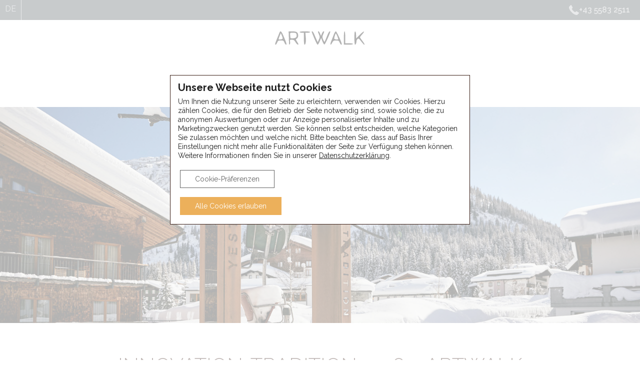

--- FILE ---
content_type: text/html; charset=UTF-8
request_url: https://www.artwalk-lech.com/innovation-tradition/
body_size: 18921
content:
<!DOCTYPE html>
<html lang="de-DE" class="no-js">
<head>
	<meta charset="UTF-8">
	<meta name="viewport" content="width=device-width, initial-scale=1">
	<link rel="profile" href="http://gmpg.org/xfn/11">
	<link rel="pingback" href="https://www.artwalk-lech.com/xmlrpc.php">
	<meta name='robots' content='index, follow, max-image-preview:large, max-snippet:-1, max-video-preview:-1' />
<link rel="alternate" hreflang="en" href="https://www.artwalk-lech.com/en/innovation-tradition/" />
<link rel="alternate" hreflang="de" href="https://www.artwalk-lech.com/innovation-tradition/" />
<link rel="alternate" hreflang="x-default" href="https://www.artwalk-lech.com/innovation-tradition/" />

	<!-- This site is optimized with the Yoast SEO plugin v26.7 - https://yoast.com/wordpress/plugins/seo/ -->
	<title>Hotel Auriga ARTWALK - Skulptur INNOVATION-TRADITION</title>
<link data-rocket-prefetch href="https://fonts.googleapis.com" rel="dns-prefetch">
<link data-rocket-prefetch href="https://maps.google.com" rel="dns-prefetch">
<link data-rocket-preload as="style" href="https://fonts.googleapis.com/css?family=Raleway%3A100%2C200%2C300%2Cregular%2C500%2C600%2C700%2C800%2C900%7CDroid%20Serif%3Aregular%2Citalic%2C700%2C700italic%7COpen%20Sans%3A300%2C300italic%2Cregular%2Citalic%2C600%2C600italic%2C700%2C700italic%2C800%2C800italic&#038;subset=latin%2Clatin-ext%2Cgreek-ext%2Ccyrillic-ext%2Cgreek%2Cvietnamese%2Ccyrillic&#038;display=swap" rel="preload">
<link href="https://fonts.googleapis.com/css?family=Raleway%3A100%2C200%2C300%2Cregular%2C500%2C600%2C700%2C800%2C900%7CDroid%20Serif%3Aregular%2Citalic%2C700%2C700italic%7COpen%20Sans%3A300%2C300italic%2Cregular%2Citalic%2C600%2C600italic%2C700%2C700italic%2C800%2C800italic&#038;subset=latin%2Clatin-ext%2Cgreek-ext%2Ccyrillic-ext%2Cgreek%2Cvietnamese%2Ccyrillic&#038;display=swap" media="print" onload="this.media=&#039;all&#039;" rel="stylesheet">
<noscript data-wpr-hosted-gf-parameters=""><link rel="stylesheet" href="https://fonts.googleapis.com/css?family=Raleway%3A100%2C200%2C300%2Cregular%2C500%2C600%2C700%2C800%2C900%7CDroid%20Serif%3Aregular%2Citalic%2C700%2C700italic%7COpen%20Sans%3A300%2C300italic%2Cregular%2Citalic%2C600%2C600italic%2C700%2C700italic%2C800%2C800italic&#038;subset=latin%2Clatin-ext%2Cgreek-ext%2Ccyrillic-ext%2Cgreek%2Cvietnamese%2Ccyrillic&#038;display=swap"></noscript><link rel="preload" data-rocket-preload as="image" href="https://www.artwalk-lech.com/wp-content/uploads/2019/10/hotel_auriga_art_walk_tradition_innovation1.jpg" fetchpriority="high">
	<meta name="description" content="STAHL.H.ART Skulptur INNOVATION-TRADITION am ARTWALK; moderne Kunst in Lech am Arlberg von Gabriele Brunner, Installation 2018. Jetzt mehr erfahren!" />
	<link rel="canonical" href="https://www.artwalk-lech.com/innovation-tradition/" />
	<meta property="og:locale" content="de_DE" />
	<meta property="og:type" content="article" />
	<meta property="og:title" content="Hotel Auriga ARTWALK - Skulptur INNOVATION-TRADITION" />
	<meta property="og:description" content="STAHL.H.ART Skulptur INNOVATION-TRADITION am ARTWALK; moderne Kunst in Lech am Arlberg von Gabriele Brunner, Installation 2018. Jetzt mehr erfahren!" />
	<meta property="og:url" content="https://www.artwalk-lech.com/innovation-tradition/" />
	<meta property="og:site_name" content="Artwalk" />
	<meta property="article:publisher" content="https://www.facebook.com/hotelauriga/?fref=ts" />
	<meta property="article:modified_time" content="2024-11-13T08:45:18+00:00" />
	<meta property="og:image" content="https://www.artwalk-lech.com/wp-content/uploads/2019/08/hotel_auriga_art_walk_tradition_innovation_.3.jpg" />
	<meta property="og:image:width" content="800" />
	<meta property="og:image:height" content="800" />
	<meta property="og:image:type" content="image/jpeg" />
	<meta name="twitter:card" content="summary_large_image" />
	<script type="application/ld+json" class="yoast-schema-graph">{"@context":"https://schema.org","@graph":[{"@type":"WebPage","@id":"https://www.artwalk-lech.com/innovation-tradition/","url":"https://www.artwalk-lech.com/innovation-tradition/","name":"Hotel Auriga ARTWALK - Skulptur INNOVATION-TRADITION","isPartOf":{"@id":"https://www.artwalk-lech.com/#website"},"primaryImageOfPage":{"@id":"https://www.artwalk-lech.com/innovation-tradition/#primaryimage"},"image":{"@id":"https://www.artwalk-lech.com/innovation-tradition/#primaryimage"},"thumbnailUrl":"https://www.artwalk-lech.com/wp-content/uploads/2019/08/hotel_auriga_art_walk_tradition_innovation_.3.jpg","datePublished":"2017-01-21T16:44:08+00:00","dateModified":"2024-11-13T08:45:18+00:00","description":"STAHL.H.ART Skulptur INNOVATION-TRADITION am ARTWALK; moderne Kunst in Lech am Arlberg von Gabriele Brunner, Installation 2018. Jetzt mehr erfahren!","breadcrumb":{"@id":"https://www.artwalk-lech.com/innovation-tradition/#breadcrumb"},"inLanguage":"de","potentialAction":[{"@type":"ReadAction","target":["https://www.artwalk-lech.com/innovation-tradition/"]}]},{"@type":"ImageObject","inLanguage":"de","@id":"https://www.artwalk-lech.com/innovation-tradition/#primaryimage","url":"https://www.artwalk-lech.com/wp-content/uploads/2019/08/hotel_auriga_art_walk_tradition_innovation_.3.jpg","contentUrl":"https://www.artwalk-lech.com/wp-content/uploads/2019/08/hotel_auriga_art_walk_tradition_innovation_.3.jpg","width":800,"height":800,"caption":"ARTWALK Lech"},{"@type":"BreadcrumbList","@id":"https://www.artwalk-lech.com/innovation-tradition/#breadcrumb","itemListElement":[{"@type":"ListItem","position":1,"name":"Startseite","item":"https://www.artwalk-lech.com/"},{"@type":"ListItem","position":2,"name":"INNOVATION-TRADITION"}]},{"@type":"WebSite","@id":"https://www.artwalk-lech.com/#website","url":"https://www.artwalk-lech.com/","name":"Artwalk","description":"","potentialAction":[{"@type":"SearchAction","target":{"@type":"EntryPoint","urlTemplate":"https://www.artwalk-lech.com/?s={search_term_string}"},"query-input":{"@type":"PropertyValueSpecification","valueRequired":true,"valueName":"search_term_string"}}],"inLanguage":"de"}]}</script>
	<!-- / Yoast SEO plugin. -->


<link rel='dns-prefetch' href='//maps.google.com' />
<link rel='dns-prefetch' href='//fonts.googleapis.com' />
<link rel='dns-prefetch' href='//hcaptcha.com' />
<link href='https://fonts.gstatic.com' crossorigin rel='preconnect' />
<link rel="alternate" type="application/rss+xml" title="Artwalk &raquo; Feed" href="https://www.artwalk-lech.com/feed/" />
<link rel="alternate" type="application/rss+xml" title="Artwalk &raquo; Kommentar-Feed" href="https://www.artwalk-lech.com/comments/feed/" />
<link rel="alternate" title="oEmbed (JSON)" type="application/json+oembed" href="https://www.artwalk-lech.com/wp-json/oembed/1.0/embed?url=https%3A%2F%2Fwww.artwalk-lech.com%2Finnovation-tradition%2F" />
<link rel="alternate" title="oEmbed (XML)" type="text/xml+oembed" href="https://www.artwalk-lech.com/wp-json/oembed/1.0/embed?url=https%3A%2F%2Fwww.artwalk-lech.com%2Finnovation-tradition%2F&#038;format=xml" />
<style id='wp-img-auto-sizes-contain-inline-css' type='text/css'>
img:is([sizes=auto i],[sizes^="auto," i]){contain-intrinsic-size:3000px 1500px}
/*# sourceURL=wp-img-auto-sizes-contain-inline-css */
</style>
<style id='wp-emoji-styles-inline-css' type='text/css'>

	img.wp-smiley, img.emoji {
		display: inline !important;
		border: none !important;
		box-shadow: none !important;
		height: 1em !important;
		width: 1em !important;
		margin: 0 0.07em !important;
		vertical-align: -0.1em !important;
		background: none !important;
		padding: 0 !important;
	}
/*# sourceURL=wp-emoji-styles-inline-css */
</style>
<link rel='stylesheet' id='wp-block-library-css' href='https://www.artwalk-lech.com/wp-includes/css/dist/block-library/style.min.css?ver=6.9' type='text/css' media='all' />
<style id='global-styles-inline-css' type='text/css'>
:root{--wp--preset--aspect-ratio--square: 1;--wp--preset--aspect-ratio--4-3: 4/3;--wp--preset--aspect-ratio--3-4: 3/4;--wp--preset--aspect-ratio--3-2: 3/2;--wp--preset--aspect-ratio--2-3: 2/3;--wp--preset--aspect-ratio--16-9: 16/9;--wp--preset--aspect-ratio--9-16: 9/16;--wp--preset--color--black: #000000;--wp--preset--color--cyan-bluish-gray: #abb8c3;--wp--preset--color--white: #ffffff;--wp--preset--color--pale-pink: #f78da7;--wp--preset--color--vivid-red: #cf2e2e;--wp--preset--color--luminous-vivid-orange: #ff6900;--wp--preset--color--luminous-vivid-amber: #fcb900;--wp--preset--color--light-green-cyan: #7bdcb5;--wp--preset--color--vivid-green-cyan: #00d084;--wp--preset--color--pale-cyan-blue: #8ed1fc;--wp--preset--color--vivid-cyan-blue: #0693e3;--wp--preset--color--vivid-purple: #9b51e0;--wp--preset--gradient--vivid-cyan-blue-to-vivid-purple: linear-gradient(135deg,rgb(6,147,227) 0%,rgb(155,81,224) 100%);--wp--preset--gradient--light-green-cyan-to-vivid-green-cyan: linear-gradient(135deg,rgb(122,220,180) 0%,rgb(0,208,130) 100%);--wp--preset--gradient--luminous-vivid-amber-to-luminous-vivid-orange: linear-gradient(135deg,rgb(252,185,0) 0%,rgb(255,105,0) 100%);--wp--preset--gradient--luminous-vivid-orange-to-vivid-red: linear-gradient(135deg,rgb(255,105,0) 0%,rgb(207,46,46) 100%);--wp--preset--gradient--very-light-gray-to-cyan-bluish-gray: linear-gradient(135deg,rgb(238,238,238) 0%,rgb(169,184,195) 100%);--wp--preset--gradient--cool-to-warm-spectrum: linear-gradient(135deg,rgb(74,234,220) 0%,rgb(151,120,209) 20%,rgb(207,42,186) 40%,rgb(238,44,130) 60%,rgb(251,105,98) 80%,rgb(254,248,76) 100%);--wp--preset--gradient--blush-light-purple: linear-gradient(135deg,rgb(255,206,236) 0%,rgb(152,150,240) 100%);--wp--preset--gradient--blush-bordeaux: linear-gradient(135deg,rgb(254,205,165) 0%,rgb(254,45,45) 50%,rgb(107,0,62) 100%);--wp--preset--gradient--luminous-dusk: linear-gradient(135deg,rgb(255,203,112) 0%,rgb(199,81,192) 50%,rgb(65,88,208) 100%);--wp--preset--gradient--pale-ocean: linear-gradient(135deg,rgb(255,245,203) 0%,rgb(182,227,212) 50%,rgb(51,167,181) 100%);--wp--preset--gradient--electric-grass: linear-gradient(135deg,rgb(202,248,128) 0%,rgb(113,206,126) 100%);--wp--preset--gradient--midnight: linear-gradient(135deg,rgb(2,3,129) 0%,rgb(40,116,252) 100%);--wp--preset--font-size--small: 13px;--wp--preset--font-size--medium: 20px;--wp--preset--font-size--large: 36px;--wp--preset--font-size--x-large: 42px;--wp--preset--spacing--20: 0.44rem;--wp--preset--spacing--30: 0.67rem;--wp--preset--spacing--40: 1rem;--wp--preset--spacing--50: 1.5rem;--wp--preset--spacing--60: 2.25rem;--wp--preset--spacing--70: 3.38rem;--wp--preset--spacing--80: 5.06rem;--wp--preset--shadow--natural: 6px 6px 9px rgba(0, 0, 0, 0.2);--wp--preset--shadow--deep: 12px 12px 50px rgba(0, 0, 0, 0.4);--wp--preset--shadow--sharp: 6px 6px 0px rgba(0, 0, 0, 0.2);--wp--preset--shadow--outlined: 6px 6px 0px -3px rgb(255, 255, 255), 6px 6px rgb(0, 0, 0);--wp--preset--shadow--crisp: 6px 6px 0px rgb(0, 0, 0);}:where(.is-layout-flex){gap: 0.5em;}:where(.is-layout-grid){gap: 0.5em;}body .is-layout-flex{display: flex;}.is-layout-flex{flex-wrap: wrap;align-items: center;}.is-layout-flex > :is(*, div){margin: 0;}body .is-layout-grid{display: grid;}.is-layout-grid > :is(*, div){margin: 0;}:where(.wp-block-columns.is-layout-flex){gap: 2em;}:where(.wp-block-columns.is-layout-grid){gap: 2em;}:where(.wp-block-post-template.is-layout-flex){gap: 1.25em;}:where(.wp-block-post-template.is-layout-grid){gap: 1.25em;}.has-black-color{color: var(--wp--preset--color--black) !important;}.has-cyan-bluish-gray-color{color: var(--wp--preset--color--cyan-bluish-gray) !important;}.has-white-color{color: var(--wp--preset--color--white) !important;}.has-pale-pink-color{color: var(--wp--preset--color--pale-pink) !important;}.has-vivid-red-color{color: var(--wp--preset--color--vivid-red) !important;}.has-luminous-vivid-orange-color{color: var(--wp--preset--color--luminous-vivid-orange) !important;}.has-luminous-vivid-amber-color{color: var(--wp--preset--color--luminous-vivid-amber) !important;}.has-light-green-cyan-color{color: var(--wp--preset--color--light-green-cyan) !important;}.has-vivid-green-cyan-color{color: var(--wp--preset--color--vivid-green-cyan) !important;}.has-pale-cyan-blue-color{color: var(--wp--preset--color--pale-cyan-blue) !important;}.has-vivid-cyan-blue-color{color: var(--wp--preset--color--vivid-cyan-blue) !important;}.has-vivid-purple-color{color: var(--wp--preset--color--vivid-purple) !important;}.has-black-background-color{background-color: var(--wp--preset--color--black) !important;}.has-cyan-bluish-gray-background-color{background-color: var(--wp--preset--color--cyan-bluish-gray) !important;}.has-white-background-color{background-color: var(--wp--preset--color--white) !important;}.has-pale-pink-background-color{background-color: var(--wp--preset--color--pale-pink) !important;}.has-vivid-red-background-color{background-color: var(--wp--preset--color--vivid-red) !important;}.has-luminous-vivid-orange-background-color{background-color: var(--wp--preset--color--luminous-vivid-orange) !important;}.has-luminous-vivid-amber-background-color{background-color: var(--wp--preset--color--luminous-vivid-amber) !important;}.has-light-green-cyan-background-color{background-color: var(--wp--preset--color--light-green-cyan) !important;}.has-vivid-green-cyan-background-color{background-color: var(--wp--preset--color--vivid-green-cyan) !important;}.has-pale-cyan-blue-background-color{background-color: var(--wp--preset--color--pale-cyan-blue) !important;}.has-vivid-cyan-blue-background-color{background-color: var(--wp--preset--color--vivid-cyan-blue) !important;}.has-vivid-purple-background-color{background-color: var(--wp--preset--color--vivid-purple) !important;}.has-black-border-color{border-color: var(--wp--preset--color--black) !important;}.has-cyan-bluish-gray-border-color{border-color: var(--wp--preset--color--cyan-bluish-gray) !important;}.has-white-border-color{border-color: var(--wp--preset--color--white) !important;}.has-pale-pink-border-color{border-color: var(--wp--preset--color--pale-pink) !important;}.has-vivid-red-border-color{border-color: var(--wp--preset--color--vivid-red) !important;}.has-luminous-vivid-orange-border-color{border-color: var(--wp--preset--color--luminous-vivid-orange) !important;}.has-luminous-vivid-amber-border-color{border-color: var(--wp--preset--color--luminous-vivid-amber) !important;}.has-light-green-cyan-border-color{border-color: var(--wp--preset--color--light-green-cyan) !important;}.has-vivid-green-cyan-border-color{border-color: var(--wp--preset--color--vivid-green-cyan) !important;}.has-pale-cyan-blue-border-color{border-color: var(--wp--preset--color--pale-cyan-blue) !important;}.has-vivid-cyan-blue-border-color{border-color: var(--wp--preset--color--vivid-cyan-blue) !important;}.has-vivid-purple-border-color{border-color: var(--wp--preset--color--vivid-purple) !important;}.has-vivid-cyan-blue-to-vivid-purple-gradient-background{background: var(--wp--preset--gradient--vivid-cyan-blue-to-vivid-purple) !important;}.has-light-green-cyan-to-vivid-green-cyan-gradient-background{background: var(--wp--preset--gradient--light-green-cyan-to-vivid-green-cyan) !important;}.has-luminous-vivid-amber-to-luminous-vivid-orange-gradient-background{background: var(--wp--preset--gradient--luminous-vivid-amber-to-luminous-vivid-orange) !important;}.has-luminous-vivid-orange-to-vivid-red-gradient-background{background: var(--wp--preset--gradient--luminous-vivid-orange-to-vivid-red) !important;}.has-very-light-gray-to-cyan-bluish-gray-gradient-background{background: var(--wp--preset--gradient--very-light-gray-to-cyan-bluish-gray) !important;}.has-cool-to-warm-spectrum-gradient-background{background: var(--wp--preset--gradient--cool-to-warm-spectrum) !important;}.has-blush-light-purple-gradient-background{background: var(--wp--preset--gradient--blush-light-purple) !important;}.has-blush-bordeaux-gradient-background{background: var(--wp--preset--gradient--blush-bordeaux) !important;}.has-luminous-dusk-gradient-background{background: var(--wp--preset--gradient--luminous-dusk) !important;}.has-pale-ocean-gradient-background{background: var(--wp--preset--gradient--pale-ocean) !important;}.has-electric-grass-gradient-background{background: var(--wp--preset--gradient--electric-grass) !important;}.has-midnight-gradient-background{background: var(--wp--preset--gradient--midnight) !important;}.has-small-font-size{font-size: var(--wp--preset--font-size--small) !important;}.has-medium-font-size{font-size: var(--wp--preset--font-size--medium) !important;}.has-large-font-size{font-size: var(--wp--preset--font-size--large) !important;}.has-x-large-font-size{font-size: var(--wp--preset--font-size--x-large) !important;}
/*# sourceURL=global-styles-inline-css */
</style>

<style id='classic-theme-styles-inline-css' type='text/css'>
/*! This file is auto-generated */
.wp-block-button__link{color:#fff;background-color:#32373c;border-radius:9999px;box-shadow:none;text-decoration:none;padding:calc(.667em + 2px) calc(1.333em + 2px);font-size:1.125em}.wp-block-file__button{background:#32373c;color:#fff;text-decoration:none}
/*# sourceURL=/wp-includes/css/classic-themes.min.css */
</style>

<link data-minify="1" rel='stylesheet' id='gdlr-core-plugin-css' href='https://www.artwalk-lech.com/wp-content/cache/min/1/wp-content/plugins/goodlayers-core/plugins/combine/style.css?ver=1768488547' type='text/css' media='all' />
<link data-minify="1" rel='stylesheet' id='gdlr-core-page-builder-css' href='https://www.artwalk-lech.com/wp-content/cache/min/1/wp-content/plugins/goodlayers-core/include/css/page-builder.css?ver=1768488547' type='text/css' media='all' />
<link data-minify="1" rel='stylesheet' id='wpgmp-frontend-css' href='https://www.artwalk-lech.com/wp-content/cache/min/1/wp-content/plugins/wp-google-map-plugin/assets/css/wpgmp_all_frontend.css?ver=1768488547' type='text/css' media='all' />
<link data-minify="1" rel='stylesheet' id='contact-form-7-css' href='https://www.artwalk-lech.com/wp-content/cache/min/1/wp-content/plugins/contact-form-7/includes/css/styles.css?ver=1768488547' type='text/css' media='all' />
<link data-minify="1" rel='stylesheet' id='wpcf7-redirect-script-frontend-css' href='https://www.artwalk-lech.com/wp-content/cache/min/1/wp-content/plugins/wpcf7-redirect/build/assets/frontend-script.css?ver=1768488547' type='text/css' media='all' />
<link rel='stylesheet' id='wpml-legacy-dropdown-0-css' href='https://www.artwalk-lech.com/wp-content/plugins/sitepress-multilingual-cms/templates/language-switchers/legacy-dropdown/style.min.css?ver=1' type='text/css' media='all' />
<style id='wpml-legacy-dropdown-0-inline-css' type='text/css'>
.wpml-ls-statics-shortcode_actions{background-color:#eeeeee;}.wpml-ls-statics-shortcode_actions, .wpml-ls-statics-shortcode_actions .wpml-ls-sub-menu, .wpml-ls-statics-shortcode_actions a {border-color:#cdcdcd;}.wpml-ls-statics-shortcode_actions a, .wpml-ls-statics-shortcode_actions .wpml-ls-sub-menu a, .wpml-ls-statics-shortcode_actions .wpml-ls-sub-menu a:link, .wpml-ls-statics-shortcode_actions li:not(.wpml-ls-current-language) .wpml-ls-link, .wpml-ls-statics-shortcode_actions li:not(.wpml-ls-current-language) .wpml-ls-link:link {color:#444444;background-color:#ffffff;}.wpml-ls-statics-shortcode_actions .wpml-ls-sub-menu a:hover,.wpml-ls-statics-shortcode_actions .wpml-ls-sub-menu a:focus, .wpml-ls-statics-shortcode_actions .wpml-ls-sub-menu a:link:hover, .wpml-ls-statics-shortcode_actions .wpml-ls-sub-menu a:link:focus {color:#000000;background-color:#eeeeee;}.wpml-ls-statics-shortcode_actions .wpml-ls-current-language > a {color:#444444;background-color:#ffffff;}.wpml-ls-statics-shortcode_actions .wpml-ls-current-language:hover>a, .wpml-ls-statics-shortcode_actions .wpml-ls-current-language>a:focus {color:#000000;background-color:#eeeeee;}
/*# sourceURL=wpml-legacy-dropdown-0-inline-css */
</style>
<link data-minify="1" rel='stylesheet' id='wp-mcm-styles-css' href='https://www.artwalk-lech.com/wp-content/cache/min/1/wp-content/plugins/wp-media-category-management/css/wp-mcm-styles.css?ver=1768488547' type='text/css' media='all' />
<link data-minify="1" rel='stylesheet' id='gfb-main-css' href='https://www.artwalk-lech.com/wp-content/cache/min/1/wp-content/themes/infinite-child/css/gfb-main.css?ver=1768488547' type='text/css' media='all' />
<link data-minify="1" rel='stylesheet' id='infinite-style-core-css' href='https://www.artwalk-lech.com/wp-content/cache/min/1/wp-content/themes/infinite/css/style-core.css?ver=1768488547' type='text/css' media='all' />
<link rel='stylesheet' id='infinite-child-theme-style-css' href='https://www.artwalk-lech.com/wp-content/themes/infinite-child/style.css?ver=6.9' type='text/css' media='all' />
<link data-minify="1" rel='stylesheet' id='infinite-custom-style-css' href='https://www.artwalk-lech.com/wp-content/cache/min/1/wp-content/uploads/gdlr-style-custom.css?ver=1768488547' type='text/css' media='all' />
<link data-minify="1" rel='stylesheet' id='moove_gdpr_frontend-css' href='https://www.artwalk-lech.com/wp-content/cache/min/1/wp-content/plugins/gdpr-cookie-compliance/dist/styles/gdpr-main-nf.css?ver=1768488547' type='text/css' media='all' />
<style id='moove_gdpr_frontend-inline-css' type='text/css'>
				#moove_gdpr_cookie_modal .moove-gdpr-modal-content .moove-gdpr-tab-main h3.tab-title, 
				#moove_gdpr_cookie_modal .moove-gdpr-modal-content .moove-gdpr-tab-main span.tab-title,
				#moove_gdpr_cookie_modal .moove-gdpr-modal-content .moove-gdpr-modal-left-content #moove-gdpr-menu li a, 
				#moove_gdpr_cookie_modal .moove-gdpr-modal-content .moove-gdpr-modal-left-content #moove-gdpr-menu li button,
				#moove_gdpr_cookie_modal .moove-gdpr-modal-content .moove-gdpr-modal-left-content .moove-gdpr-branding-cnt a,
				#moove_gdpr_cookie_modal .moove-gdpr-modal-content .moove-gdpr-modal-footer-content .moove-gdpr-button-holder a.mgbutton, 
				#moove_gdpr_cookie_modal .moove-gdpr-modal-content .moove-gdpr-modal-footer-content .moove-gdpr-button-holder button.mgbutton,
				#moove_gdpr_cookie_modal .cookie-switch .cookie-slider:after, 
				#moove_gdpr_cookie_modal .cookie-switch .slider:after, 
				#moove_gdpr_cookie_modal .switch .cookie-slider:after, 
				#moove_gdpr_cookie_modal .switch .slider:after,
				#moove_gdpr_cookie_info_bar .moove-gdpr-info-bar-container .moove-gdpr-info-bar-content p, 
				#moove_gdpr_cookie_info_bar .moove-gdpr-info-bar-container .moove-gdpr-info-bar-content p a,
				#moove_gdpr_cookie_info_bar .moove-gdpr-info-bar-container .moove-gdpr-info-bar-content a.mgbutton, 
				#moove_gdpr_cookie_info_bar .moove-gdpr-info-bar-container .moove-gdpr-info-bar-content button.mgbutton,
				#moove_gdpr_cookie_modal .moove-gdpr-modal-content .moove-gdpr-tab-main .moove-gdpr-tab-main-content h1, 
				#moove_gdpr_cookie_modal .moove-gdpr-modal-content .moove-gdpr-tab-main .moove-gdpr-tab-main-content h2, 
				#moove_gdpr_cookie_modal .moove-gdpr-modal-content .moove-gdpr-tab-main .moove-gdpr-tab-main-content h3, 
				#moove_gdpr_cookie_modal .moove-gdpr-modal-content .moove-gdpr-tab-main .moove-gdpr-tab-main-content h4, 
				#moove_gdpr_cookie_modal .moove-gdpr-modal-content .moove-gdpr-tab-main .moove-gdpr-tab-main-content h5, 
				#moove_gdpr_cookie_modal .moove-gdpr-modal-content .moove-gdpr-tab-main .moove-gdpr-tab-main-content h6,
				#moove_gdpr_cookie_modal .moove-gdpr-modal-content.moove_gdpr_modal_theme_v2 .moove-gdpr-modal-title .tab-title,
				#moove_gdpr_cookie_modal .moove-gdpr-modal-content.moove_gdpr_modal_theme_v2 .moove-gdpr-tab-main h3.tab-title, 
				#moove_gdpr_cookie_modal .moove-gdpr-modal-content.moove_gdpr_modal_theme_v2 .moove-gdpr-tab-main span.tab-title,
				#moove_gdpr_cookie_modal .moove-gdpr-modal-content.moove_gdpr_modal_theme_v2 .moove-gdpr-branding-cnt a {
					font-weight: inherit				}
			#moove_gdpr_cookie_modal,#moove_gdpr_cookie_info_bar,.gdpr_cookie_settings_shortcode_content{font-family:inherit}#moove_gdpr_save_popup_settings_button{background-color:#373737;color:#fff}#moove_gdpr_save_popup_settings_button:hover{background-color:#000}#moove_gdpr_cookie_info_bar .moove-gdpr-info-bar-container .moove-gdpr-info-bar-content a.mgbutton,#moove_gdpr_cookie_info_bar .moove-gdpr-info-bar-container .moove-gdpr-info-bar-content button.mgbutton{background-color:#ecb05b}#moove_gdpr_cookie_modal .moove-gdpr-modal-content .moove-gdpr-modal-footer-content .moove-gdpr-button-holder a.mgbutton,#moove_gdpr_cookie_modal .moove-gdpr-modal-content .moove-gdpr-modal-footer-content .moove-gdpr-button-holder button.mgbutton,.gdpr_cookie_settings_shortcode_content .gdpr-shr-button.button-green{background-color:#ecb05b;border-color:#ecb05b}#moove_gdpr_cookie_modal .moove-gdpr-modal-content .moove-gdpr-modal-footer-content .moove-gdpr-button-holder a.mgbutton:hover,#moove_gdpr_cookie_modal .moove-gdpr-modal-content .moove-gdpr-modal-footer-content .moove-gdpr-button-holder button.mgbutton:hover,.gdpr_cookie_settings_shortcode_content .gdpr-shr-button.button-green:hover{background-color:#fff;color:#ecb05b}#moove_gdpr_cookie_modal .moove-gdpr-modal-content .moove-gdpr-modal-close i,#moove_gdpr_cookie_modal .moove-gdpr-modal-content .moove-gdpr-modal-close span.gdpr-icon{background-color:#ecb05b;border:1px solid #ecb05b}#moove_gdpr_cookie_info_bar span.moove-gdpr-infobar-allow-all.focus-g,#moove_gdpr_cookie_info_bar span.moove-gdpr-infobar-allow-all:focus,#moove_gdpr_cookie_info_bar button.moove-gdpr-infobar-allow-all.focus-g,#moove_gdpr_cookie_info_bar button.moove-gdpr-infobar-allow-all:focus,#moove_gdpr_cookie_info_bar span.moove-gdpr-infobar-reject-btn.focus-g,#moove_gdpr_cookie_info_bar span.moove-gdpr-infobar-reject-btn:focus,#moove_gdpr_cookie_info_bar button.moove-gdpr-infobar-reject-btn.focus-g,#moove_gdpr_cookie_info_bar button.moove-gdpr-infobar-reject-btn:focus,#moove_gdpr_cookie_info_bar span.change-settings-button.focus-g,#moove_gdpr_cookie_info_bar span.change-settings-button:focus,#moove_gdpr_cookie_info_bar button.change-settings-button.focus-g,#moove_gdpr_cookie_info_bar button.change-settings-button:focus{-webkit-box-shadow:0 0 1px 3px #ecb05b;-moz-box-shadow:0 0 1px 3px #ecb05b;box-shadow:0 0 1px 3px #ecb05b}#moove_gdpr_cookie_modal .moove-gdpr-modal-content .moove-gdpr-modal-close i:hover,#moove_gdpr_cookie_modal .moove-gdpr-modal-content .moove-gdpr-modal-close span.gdpr-icon:hover,#moove_gdpr_cookie_info_bar span[data-href]>u.change-settings-button{color:#ecb05b}#moove_gdpr_cookie_modal .moove-gdpr-modal-content .moove-gdpr-modal-left-content #moove-gdpr-menu li.menu-item-selected a span.gdpr-icon,#moove_gdpr_cookie_modal .moove-gdpr-modal-content .moove-gdpr-modal-left-content #moove-gdpr-menu li.menu-item-selected button span.gdpr-icon{color:inherit}#moove_gdpr_cookie_modal .moove-gdpr-modal-content .moove-gdpr-modal-left-content #moove-gdpr-menu li a span.gdpr-icon,#moove_gdpr_cookie_modal .moove-gdpr-modal-content .moove-gdpr-modal-left-content #moove-gdpr-menu li button span.gdpr-icon{color:inherit}#moove_gdpr_cookie_modal .gdpr-acc-link{line-height:0;font-size:0;color:transparent;position:absolute}#moove_gdpr_cookie_modal .moove-gdpr-modal-content .moove-gdpr-modal-close:hover i,#moove_gdpr_cookie_modal .moove-gdpr-modal-content .moove-gdpr-modal-left-content #moove-gdpr-menu li a,#moove_gdpr_cookie_modal .moove-gdpr-modal-content .moove-gdpr-modal-left-content #moove-gdpr-menu li button,#moove_gdpr_cookie_modal .moove-gdpr-modal-content .moove-gdpr-modal-left-content #moove-gdpr-menu li button i,#moove_gdpr_cookie_modal .moove-gdpr-modal-content .moove-gdpr-modal-left-content #moove-gdpr-menu li a i,#moove_gdpr_cookie_modal .moove-gdpr-modal-content .moove-gdpr-tab-main .moove-gdpr-tab-main-content a:hover,#moove_gdpr_cookie_info_bar.moove-gdpr-dark-scheme .moove-gdpr-info-bar-container .moove-gdpr-info-bar-content a.mgbutton:hover,#moove_gdpr_cookie_info_bar.moove-gdpr-dark-scheme .moove-gdpr-info-bar-container .moove-gdpr-info-bar-content button.mgbutton:hover,#moove_gdpr_cookie_info_bar.moove-gdpr-dark-scheme .moove-gdpr-info-bar-container .moove-gdpr-info-bar-content a:hover,#moove_gdpr_cookie_info_bar.moove-gdpr-dark-scheme .moove-gdpr-info-bar-container .moove-gdpr-info-bar-content button:hover,#moove_gdpr_cookie_info_bar.moove-gdpr-dark-scheme .moove-gdpr-info-bar-container .moove-gdpr-info-bar-content span.change-settings-button:hover,#moove_gdpr_cookie_info_bar.moove-gdpr-dark-scheme .moove-gdpr-info-bar-container .moove-gdpr-info-bar-content button.change-settings-button:hover,#moove_gdpr_cookie_info_bar.moove-gdpr-dark-scheme .moove-gdpr-info-bar-container .moove-gdpr-info-bar-content u.change-settings-button:hover,#moove_gdpr_cookie_info_bar span[data-href]>u.change-settings-button,#moove_gdpr_cookie_info_bar.moove-gdpr-dark-scheme .moove-gdpr-info-bar-container .moove-gdpr-info-bar-content a.mgbutton.focus-g,#moove_gdpr_cookie_info_bar.moove-gdpr-dark-scheme .moove-gdpr-info-bar-container .moove-gdpr-info-bar-content button.mgbutton.focus-g,#moove_gdpr_cookie_info_bar.moove-gdpr-dark-scheme .moove-gdpr-info-bar-container .moove-gdpr-info-bar-content a.focus-g,#moove_gdpr_cookie_info_bar.moove-gdpr-dark-scheme .moove-gdpr-info-bar-container .moove-gdpr-info-bar-content button.focus-g,#moove_gdpr_cookie_info_bar.moove-gdpr-dark-scheme .moove-gdpr-info-bar-container .moove-gdpr-info-bar-content a.mgbutton:focus,#moove_gdpr_cookie_info_bar.moove-gdpr-dark-scheme .moove-gdpr-info-bar-container .moove-gdpr-info-bar-content button.mgbutton:focus,#moove_gdpr_cookie_info_bar.moove-gdpr-dark-scheme .moove-gdpr-info-bar-container .moove-gdpr-info-bar-content a:focus,#moove_gdpr_cookie_info_bar.moove-gdpr-dark-scheme .moove-gdpr-info-bar-container .moove-gdpr-info-bar-content button:focus,#moove_gdpr_cookie_info_bar.moove-gdpr-dark-scheme .moove-gdpr-info-bar-container .moove-gdpr-info-bar-content span.change-settings-button.focus-g,span.change-settings-button:focus,button.change-settings-button.focus-g,button.change-settings-button:focus,#moove_gdpr_cookie_info_bar.moove-gdpr-dark-scheme .moove-gdpr-info-bar-container .moove-gdpr-info-bar-content u.change-settings-button.focus-g,#moove_gdpr_cookie_info_bar.moove-gdpr-dark-scheme .moove-gdpr-info-bar-container .moove-gdpr-info-bar-content u.change-settings-button:focus{color:#ecb05b}#moove_gdpr_cookie_modal .moove-gdpr-branding.focus-g span,#moove_gdpr_cookie_modal .moove-gdpr-modal-content .moove-gdpr-tab-main a.focus-g,#moove_gdpr_cookie_modal .moove-gdpr-modal-content .moove-gdpr-tab-main .gdpr-cd-details-toggle.focus-g{color:#ecb05b}#moove_gdpr_cookie_modal.gdpr_lightbox-hide{display:none}#moove_gdpr_cookie_info_bar .moove-gdpr-info-bar-container .moove-gdpr-info-bar-content a.mgbutton,#moove_gdpr_cookie_info_bar .moove-gdpr-info-bar-container .moove-gdpr-info-bar-content button.mgbutton,#moove_gdpr_cookie_modal .moove-gdpr-modal-content .moove-gdpr-modal-footer-content .moove-gdpr-button-holder a.mgbutton,#moove_gdpr_cookie_modal .moove-gdpr-modal-content .moove-gdpr-modal-footer-content .moove-gdpr-button-holder button.mgbutton,.gdpr-shr-button,#moove_gdpr_cookie_info_bar .moove-gdpr-infobar-close-btn{border-radius:0}
/*# sourceURL=moove_gdpr_frontend-inline-css */
</style>
<script type="text/javascript" src="https://www.artwalk-lech.com/wp-content/plugins/svg-support/vendor/DOMPurify/DOMPurify.min.js?ver=2.5.8" id="bodhi-dompurify-library-js"></script>
<script type="text/javascript" src="https://www.artwalk-lech.com/wp-includes/js/jquery/jquery.min.js?ver=3.7.1" id="jquery-core-js"></script>
<script type="text/javascript" src="https://www.artwalk-lech.com/wp-includes/js/jquery/jquery-migrate.min.js?ver=3.4.1" id="jquery-migrate-js"></script>
<script type="text/javascript" id="snazzymaps-js-js-extra">
/* <![CDATA[ */
var SnazzyDataForSnazzyMaps = [];
SnazzyDataForSnazzyMaps={"id":6651,"name":"canary","description":"test","url":"https:\/\/snazzymaps.com\/style\/6651\/canary","imageUrl":"https:\/\/snazzy-maps-cdn.azureedge.net\/assets\/6651-canary.png?v=20170122093651","json":"[{\"featureType\":\"all\",\"elementType\":\"all\",\"stylers\":[{\"hue\":\"#ffbb00\"}]},{\"featureType\":\"all\",\"elementType\":\"geometry.fill\",\"stylers\":[{\"hue\":\"#ffbb00\"}]},{\"featureType\":\"all\",\"elementType\":\"labels.text.fill\",\"stylers\":[{\"hue\":\"#ffbb00\"}]}]","views":3065,"favorites":12,"createdBy":{"name":"Ettore","url":null},"createdOn":"2015-02-03T05:39:15.677","tags":["colorful"],"colors":["yellow"]};
//# sourceURL=snazzymaps-js-js-extra
/* ]]> */
</script>
<script data-minify="1" type="text/javascript" src="https://www.artwalk-lech.com/wp-content/cache/min/1/wp-content/plugins/snazzy-maps/snazzymaps.js?ver=1768488547" id="snazzymaps-js-js"></script>
<script type="text/javascript" id="bodhi_svg_inline-js-extra">
/* <![CDATA[ */
var svgSettings = {"skipNested":""};
//# sourceURL=bodhi_svg_inline-js-extra
/* ]]> */
</script>
<script type="text/javascript" src="https://www.artwalk-lech.com/wp-content/plugins/svg-support/js/min/svgs-inline-min.js" id="bodhi_svg_inline-js"></script>
<script type="text/javascript" id="bodhi_svg_inline-js-after">
/* <![CDATA[ */
cssTarget={"Bodhi":"img.style-svg","ForceInlineSVG":"style-svg"};ForceInlineSVGActive="false";frontSanitizationEnabled="on";
//# sourceURL=bodhi_svg_inline-js-after
/* ]]> */
</script>
<script type="text/javascript" src="https://www.artwalk-lech.com/wp-content/plugins/sitepress-multilingual-cms/templates/language-switchers/legacy-dropdown/script.min.js?ver=1" id="wpml-legacy-dropdown-0-js"></script>
<link rel="https://api.w.org/" href="https://www.artwalk-lech.com/wp-json/" /><link rel="alternate" title="JSON" type="application/json" href="https://www.artwalk-lech.com/wp-json/wp/v2/pages/8450" /><link rel="EditURI" type="application/rsd+xml" title="RSD" href="https://www.artwalk-lech.com/xmlrpc.php?rsd" />
<meta name="generator" content="WordPress 6.9" />
<link rel='shortlink' href='https://www.artwalk-lech.com/?p=8450' />
<meta name="generator" content="WPML ver:4.8.6 stt:1,3;" />
<style>
.h-captcha{position:relative;display:block;margin-bottom:2rem;padding:0;clear:both}.h-captcha[data-size="normal"]{width:302px;height:76px}.h-captcha[data-size="compact"]{width:158px;height:138px}.h-captcha[data-size="invisible"]{display:none}.h-captcha iframe{z-index:1}.h-captcha::before{content:"";display:block;position:absolute;top:0;left:0;background:url(https://www.artwalk-lech.com/wp-content/plugins/hcaptcha-for-forms-and-more/assets/images/hcaptcha-div-logo.svg) no-repeat;border:1px solid #fff0;border-radius:4px;box-sizing:border-box}.h-captcha::after{content:"The hCaptcha loading is delayed until user interaction.";font-family:-apple-system,system-ui,BlinkMacSystemFont,"Segoe UI",Roboto,Oxygen,Ubuntu,"Helvetica Neue",Arial,sans-serif;font-size:10px;font-weight:500;position:absolute;top:0;bottom:0;left:0;right:0;box-sizing:border-box;color:#bf1722;opacity:0}.h-captcha:not(:has(iframe))::after{animation:hcap-msg-fade-in .3s ease forwards;animation-delay:2s}.h-captcha:has(iframe)::after{animation:none;opacity:0}@keyframes hcap-msg-fade-in{to{opacity:1}}.h-captcha[data-size="normal"]::before{width:302px;height:76px;background-position:93.8% 28%}.h-captcha[data-size="normal"]::after{width:302px;height:76px;display:flex;flex-wrap:wrap;align-content:center;line-height:normal;padding:0 75px 0 10px}.h-captcha[data-size="compact"]::before{width:158px;height:138px;background-position:49.9% 78.8%}.h-captcha[data-size="compact"]::after{width:158px;height:138px;text-align:center;line-height:normal;padding:24px 10px 10px 10px}.h-captcha[data-theme="light"]::before,body.is-light-theme .h-captcha[data-theme="auto"]::before,.h-captcha[data-theme="auto"]::before{background-color:#fafafa;border:1px solid #e0e0e0}.h-captcha[data-theme="dark"]::before,body.is-dark-theme .h-captcha[data-theme="auto"]::before,html.wp-dark-mode-active .h-captcha[data-theme="auto"]::before,html.drdt-dark-mode .h-captcha[data-theme="auto"]::before{background-image:url(https://www.artwalk-lech.com/wp-content/plugins/hcaptcha-for-forms-and-more/assets/images/hcaptcha-div-logo-white.svg);background-repeat:no-repeat;background-color:#333;border:1px solid #f5f5f5}@media (prefers-color-scheme:dark){.h-captcha[data-theme="auto"]::before{background-image:url(https://www.artwalk-lech.com/wp-content/plugins/hcaptcha-for-forms-and-more/assets/images/hcaptcha-div-logo-white.svg);background-repeat:no-repeat;background-color:#333;border:1px solid #f5f5f5}}.h-captcha[data-theme="custom"]::before{background-color:initial}.h-captcha[data-size="invisible"]::before,.h-captcha[data-size="invisible"]::after{display:none}.h-captcha iframe{position:relative}div[style*="z-index: 2147483647"] div[style*="border-width: 11px"][style*="position: absolute"][style*="pointer-events: none"]{border-style:none}
</style>
<!--[if lt IE 9]>
<script src="https://www.artwalk-lech.com/wp-content/themes/infinite/js/html5.js"></script>
<![endif]-->
<style>
span[data-name="hcap-cf7"] .h-captcha{margin-bottom:0}span[data-name="hcap-cf7"]~input[type="submit"],span[data-name="hcap-cf7"]~button[type="submit"]{margin-top:2rem}
</style>
		<style type="text/css" id="wp-custom-css">
			.infinite-body .gfb-language ul {
    list-style: none;
    background: #2a2f32;
    margin: 0;
    padding: 0;
    display: none;
}
.lem-video .gdlr-core-video-item-type-html5 {
	display: flex;
  align-items: center;
  justify-content: center;
	
}
		</style>
			
	<meta name="audisto-confirm" content="8175000d0c33476861430ecba26932bb2402adbf" />
	
	<meta name="google-site-verification" content="rMMzDP0Yfi7t5Z3MwK5JOtv3xkaiIzIuwvXKDTa_lWI" />
	
	<link rel="apple-touch-icon" sizes="180x180" href="/apple-touch-icon.png">
	<link rel="icon" type="image/png" sizes="32x32" href="/favicon-32x32.png">
	<link rel="icon" type="image/png" sizes="16x16" href="/favicon-16x16.png">
	<link rel="manifest" href="/manifest.json">
	<link rel="mask-icon" href="/safari-pinned-tab.svg" color="#5bbad5">
	<meta name="theme-color" content="#ffffff">
<style id="rocket-lazyrender-inline-css">[data-wpr-lazyrender] {content-visibility: auto;}</style><meta name="generator" content="WP Rocket 3.20.3" data-wpr-features="wpr_minify_js wpr_preconnect_external_domains wpr_automatic_lazy_rendering wpr_oci wpr_minify_css wpr_preload_links wpr_desktop" /></head>

<body class="wp-singular page-template-default page page-id-8450 wp-theme-infinite wp-child-theme-infinite-child gdlr-core-body infinite-body infinite-body-front infinite-full  infinite-with-sticky-navigation gdlr-core-link-to-lightbox">
	
	





<div  class="gfb-top-header">

    <div  class="gfb-language">
        <ul class="language-list">
            <li><a href='https://www.artwalk-lech.com/en/innovation-tradition/'>EN</a></li><span class='active-language'><span class='open-language'>DE</span></span>        </ul>
    
    </div>
	<div  class="gfb-stuff">
		<div  class="gfb-phone"><a href="tel:004355832511"><span>+43  5583  2511</span></a></div>
		<!--
		<div class="gfb-weather"><div class="weather" id="weather"><i></i><h2 class="conditions"></h2></div></div>
		<div class="gfb-webcam"><a href="/webcams/" title="Zu den Webcams"></a></div>
		-->
	
	</div>
</div>




<div class="infinite-mobile-header-wrap" ><div class="infinite-mobile-header infinite-header-background infinite-style-slide" id="infinite-mobile-header" ><div class="infinite-mobile-header-container infinite-container" ><div class="infinite-logo  infinite-item-pdlr"><div class="infinite-logo-inner"><a href="https://www.artwalk-lech.com/" ><img src="https://www.artwalk-lech.com/wp-content/uploads/2017/01/logo-auriga-placeholder-mobile-1.gif" alt="Logo Auriga" width="145" height="45" /></a></div></div><div class="infinite-mobile-menu-right" ><div class="infinite-overlay-menu infinite-mobile-menu" id="infinite-mobile-menu" ><a class="infinite-overlay-menu-icon infinite-mobile-menu-button infinite-mobile-button-hamburger" href="#" ><span></span></a><div class="infinite-overlay-menu-content infinite-navigation-font" ><div class="infinite-overlay-menu-close" ></div><div class="infinite-overlay-menu-row" ><div class="infinite-overlay-menu-cell" ><div class="menu"><ul>
<li class="page_item page-item-2447"><a href="https://www.artwalk-lech.com/">ARTWALK</a></li>
<li class="page_item page-item-2897"><a href="https://www.artwalk-lech.com/hotel-auriga/">Hotel Auriga</a></li>
<li class="page_item page-item-3817"><a href="https://www.artwalk-lech.com/kontakt-anfrage-dankesseite/">Kontaktanfrage Dankesseite</a></li>
<li class="page_item page-item-8843"><a href="https://www.artwalk-lech.com/auriga/">AURIGA</a></li>
<li class="page_item page-item-8435"><a href="https://www.artwalk-lech.com/der-schwung/">DER SCHWUNG</a></li>
<li class="page_item page-item-9305"><a href="https://www.artwalk-lech.com/e-station/">E-STATION</a></li>
<li class="page_item page-item-8431"><a href="https://www.artwalk-lech.com/feuererde/">FEUERERDE</a></li>
<li class="page_item page-item-9060"><a href="https://www.artwalk-lech.com/friede/">FRIEDE</a></li>
<li class="page_item page-item-8938"><a href="https://www.artwalk-lech.com/generations/">GENERATIONS</a></li>
<li class="page_item page-item-8450 current_page_item"><a href="https://www.artwalk-lech.com/innovation-tradition/" aria-current="page">INNOVATION-TRADITION</a></li>
<li class="page_item page-item-8441"><a href="https://www.artwalk-lech.com/koordinaten/">KOORDINATEN</a></li>
<li class="page_item page-item-9224"><a href="https://www.artwalk-lech.com/nachhaltigkeit/">NACHHALTIGKEIT</a></li>
<li class="page_item page-item-8447"><a href="https://www.artwalk-lech.com/spaltverbindung/">SPALTVERBINDUNG</a></li>
<li class="page_item page-item-2921"><a href="https://www.artwalk-lech.com/steine/">STEINE</a></li>
<li class="page_item page-item-8885"><a href="https://www.artwalk-lech.com/steine-2/">STEINE</a></li>
<li class="page_item page-item-2934"><a href="https://www.artwalk-lech.com/kontaktformular/">Kontakt</a></li>
<li class="page_item page-item-2935"><a href="https://www.artwalk-lech.com/anreise/">Lage &#038; Anreise</a></li>
<li class="page_item page-item-2939"><a href="https://www.artwalk-lech.com/datenschutz/">Datenschutz</a></li>
<li class="page_item page-item-7363"><a href="https://www.artwalk-lech.com/impressum/">Impressum</a></li>
</ul></div>
</div></div></div></div></div></div></div></div><div  class="infinite-body-outer-wrapper ">
		<div  class="infinite-body-wrapper clearfix  infinite-with-frame">
		
<header class="infinite-header-wrap infinite-header-style-plain  infinite-style-center-logo infinite-sticky-navigation infinite-style-slide" >
	<div class="infinite-header-background" ></div>
	<div class="infinite-header-container  infinite-header-full">
			
		<div class="infinite-header-container-inner clearfix">
			<div class="infinite-logo  infinite-item-pdlr"><div class="infinite-logo-inner"><a href="https://www.artwalk-lech.com/" ><img src="https://www.artwalk-lech.com/wp-content/uploads/2019/10/logo-auriga-placeholder-desktop-1.gif" alt="" width="220" height="100" /></a></div></div>			<div class="infinite-navigation infinite-item-pdlr clearfix infinite-navigation-submenu-indicator " >
			<div class="infinite-main-menu" id="infinite-main-menu" ><ul id="menu-hauptnavigation" class="sf-menu"><li  class="menu-item menu-item-type-post_type menu-item-object-page menu-item-home current-menu-ancestor current-menu-parent current_page_parent current_page_ancestor menu-item-has-children menu-item-8473 infinite-normal-menu"><a href="https://www.artwalk-lech.com/" class="sf-with-ul-pre">ARTWALK</a>
<ul class="sub-menu">
	<li  class="menu-item menu-item-type-post_type menu-item-object-page menu-item-2955" data-size="60"><a href="https://www.artwalk-lech.com/steine/">STEINE</a></li>
	<li  class="menu-item menu-item-type-post_type menu-item-object-page menu-item-8474" data-size="60"><a href="https://www.artwalk-lech.com/feuererde/">FEUERERDE</a></li>
	<li  class="menu-item menu-item-type-post_type menu-item-object-page menu-item-8477" data-size="60"><a href="https://www.artwalk-lech.com/der-schwung/">DER SCHWUNG</a></li>
	<li  class="menu-item menu-item-type-post_type menu-item-object-page menu-item-8475" data-size="60"><a href="https://www.artwalk-lech.com/koordinaten/">KOORDINATEN</a></li>
	<li  class="menu-item menu-item-type-post_type menu-item-object-page current-menu-item page_item page-item-8450 current_page_item menu-item-8480" data-size="60"><a href="https://www.artwalk-lech.com/innovation-tradition/">INNOVATION-TRADITION</a></li>
	<li  class="menu-item menu-item-type-post_type menu-item-object-page menu-item-8476" data-size="60"><a href="https://www.artwalk-lech.com/spaltverbindung/">SPALTVERBINDUNG</a></li>
	<li  class="menu-item menu-item-type-post_type menu-item-object-page menu-item-8879" data-size="60"><a href="https://www.artwalk-lech.com/auriga/">AURIGA</a></li>
	<li  class="menu-item menu-item-type-post_type menu-item-object-page menu-item-9003" data-size="60"><a href="https://www.artwalk-lech.com/generations/">GENERATIONS</a></li>
	<li  class="menu-item menu-item-type-post_type menu-item-object-page menu-item-9087" data-size="60"><a href="https://www.artwalk-lech.com/friede/">FRIEDE</a></li>
	<li  class="menu-item menu-item-type-post_type menu-item-object-page menu-item-9304" data-size="60"><a href="https://www.artwalk-lech.com/nachhaltigkeit/">NACHHALTIGKEIT</a></li>
	<li  class="menu-item menu-item-type-post_type menu-item-object-page menu-item-9323" data-size="60"><a href="https://www.artwalk-lech.com/e-station/">E-STATION</a></li>
</ul>
</li>
<li  class="menu-item menu-item-type-post_type menu-item-object-page menu-item-2953 infinite-normal-menu"><a href="https://www.artwalk-lech.com/hotel-auriga/">Hotel Auriga</a></li>
</ul><div class="infinite-navigation-slide-bar" id="infinite-navigation-slide-bar" ></div></div>			</div><!-- infinite-navigation -->

		</div><!-- infinite-header-inner -->
	</div><!-- infinite-header-container -->
</header><!-- header -->	<div class="infinite-page-wrapper" id="infinite-page-wrapper" ><div class="gdlr-core-page-builder-body"><div class="gdlr-core-pbf-wrapper " data-skin="White Text"  id="gfb-halfscreen-single" ><div class="gdlr-core-pbf-background-wrap"><div class="gdlr-core-pbf-background gdlr-core-parallax gdlr-core-js" style="background-image: url(https://www.artwalk-lech.com/wp-content/uploads/2019/10/hotel_auriga_art_walk_tradition_innovation1.jpg);background-size: cover;background-position: center;"  data-parallax-speed="0"  ></div></div><div class="gdlr-core-pbf-wrapper-content gdlr-core-js "   ><div class="gdlr-core-pbf-wrapper-container clearfix gdlr-core-container" ></div></div></div><div class="gdlr-core-pbf-wrapper  gfb-intro-content" ><div class="gdlr-core-pbf-wrapper-content gdlr-core-js "   ><div class="gdlr-core-pbf-wrapper-container clearfix gdlr-core-container" ><div class="gdlr-core-pbf-column gdlr-core-column-60 gdlr-core-column-first" ><div class="gdlr-core-pbf-column-content-margin gdlr-core-js "   ><div class="gdlr-core-pbf-column-content clearfix gdlr-core-js "   ><div class="gdlr-core-pbf-element" ><div class="gdlr-core-text-box-item gdlr-core-item-pdlr gdlr-core-item-pdb gdlr-core-center-align"  ><div class="gdlr-core-text-box-item-content"  ><h1>INNOVATION-TRADITION 2018 – ARTWALK</h1>
<h2>Mit Altem Neues bewahren: eine Brücke zwischen Vergangenheit und Zukunft</h2>
<div class="gdlr-core-space-shortcode" style="margin-top: 40px;"  ></div>
<p>Die Skulptur „Innovation-Tradition“ am <strong>ARTWALK</strong> in Lech thematisiert die Verbindung von Altem und Neuem. Ein ausgedienter Sessellift, der einst für moderne Technik stand, ist in zwei aufragende Stahl-Säulen eingefasst. Die eine symbolisiert Tradition, die andere Innovation – zwei scheinbar gegensätzliche Prinzipien, die hier in einen harmonischen Dialog treten.</p>
<p> </p>
</div></div></div></div></div></div></div></div></div><div class="gdlr-core-pbf-wrapper  gfb-sync-teaser" style="padding: 0px 0px 0px 0px;" ><div class="gdlr-core-pbf-background-wrap" style="background-color: #f2f2f2;"  ></div><div class="gdlr-core-pbf-wrapper-content gdlr-core-js "   ><div class="gdlr-core-pbf-wrapper-container clearfix gdlr-core-pbf-wrapper-full-no-space" ><div class="gdlr-core-pbf-column gdlr-core-column-30 gdlr-core-column-first" data-skin="Blue Divider" ><div class="gdlr-core-pbf-column-content-margin gdlr-core-js  gfb-sync-text-inner" style="padding: 0px 0px 0px 0px;"   data-sync-height="teaser-1"  data-sync-height-center ><div class="gdlr-core-pbf-column-content clearfix gdlr-core-js  gdlr-core-sync-height-content"  data-gdlr-animation="fadeInRight" data-gdlr-animation-duration="600ms" data-gdlr-animation-offset="0.8"  ><div class="gdlr-core-pbf-element" ><div class="gdlr-core-text-box-item gdlr-core-item-pdlr gdlr-core-item-pdb gdlr-core-right-align"  ><div class="gdlr-core-text-box-item-content"  ><h3>Bewahren und weiterentwickeln</h3>
<h2>Was war und sein wird</h2>
<div class="gdlr-core-space-shortcode" style="margin-top: 40px;"  ></div>
<p>Mit der Kombination aus historischem Lift und moderner Gestaltung fordert die Skulptur auf, über das Zusammenspiel von Bewahren und Fortschritt nachzudenken. „Tradition ist die Innovation von gestern,“ steht in die Skulptur eingraviert und erinnert daran, dass wahre Innovation oft im Erhalt und der behutsamen Anpassung liegt. Das horizontale Element, das die Säulen verbindet, zeigt, wie Ideen und Energie in beide Richtungen fließen können. So werden Tradition und Innovation zu Partnern auf Augenhöhe.</p>
<p> </p>
</div></div></div></div></div></div><div class="gdlr-core-pbf-column gdlr-core-column-30" ><div class="gdlr-core-pbf-column-content-margin gdlr-core-js " style="min-height: 300px;padding: 100px 100px 0px 0px;"   data-sync-height="teaser-1"  ><div class="gdlr-core-pbf-background-wrap"><div class="gdlr-core-pbf-background gdlr-core-parallax gdlr-core-js" style="background-image: url(https://www.artwalk-lech.com/wp-content/uploads/2019/08/hotel_auriga_art_walk_tradition_innovation_.3.jpg);background-size: cover;background-position: center;"  data-parallax-speed="0"  ></div></div><div class="gdlr-core-pbf-column-content clearfix gdlr-core-js  gdlr-core-sync-height-content"  data-gdlr-animation="fadeIn" data-gdlr-animation-duration="600ms" data-gdlr-animation-offset="0.8"  ></div></div></div></div></div></div><div class="gdlr-core-pbf-wrapper  gfb-background-image" style="padding: 60px 0px 60px 0px;" data-skin="White Text" ><div class="gdlr-core-pbf-background-wrap"><div class="gdlr-core-pbf-background gdlr-core-parallax gdlr-core-js" style="background-image: url(https://www.artwalk-lech.com/wp-content/uploads/2024/10/1600x750_Innovation-Tradition_08_Web_Christoph-Noesig-PHOTOGRAPHY.jpg);background-size: cover;background-position: center;"  data-parallax-speed="0"  ></div></div><div class="gdlr-core-pbf-wrapper-content gdlr-core-js "   ><div class="gdlr-core-pbf-wrapper-container clearfix gdlr-core-container" ><div class="gdlr-core-pbf-column gdlr-core-column-60 gdlr-core-column-first" ><div class="gdlr-core-pbf-column-content-margin gdlr-core-js "   ><div class="gdlr-core-pbf-column-content clearfix gdlr-core-js "   ><div class="gdlr-core-pbf-element" ><div class="gdlr-core-text-box-item gdlr-core-item-pdlr gdlr-core-item-pdb gdlr-core-center-align"  ><div class="gdlr-core-text-box-item-content"  ><h5>„Tradition hat einen Sinn, wenn sie als kreativer Aneignungsprozess aufgefasst wird.“</p>
<p>Heinz Friedrich</h5>
</div></div></div><div class="gdlr-core-pbf-element" ><div class="gdlr-core-button-item gdlr-core-item-pdlr gdlr-core-item-pdb gdlr-core-center-align" style="padding-bottom: 10px;"  ><a class="gdlr-core-button  gdlr-core-button-solid gdlr-core-button-with-border" href="/" id="gdlr-core-button-id-14352" ><span class="gdlr-core-content" >Zum ARTWALK</span></a></div></div></div></div></div></div></div></div><div class="gdlr-core-pbf-wrapper " ><div class="gdlr-core-pbf-wrapper-content gdlr-core-js "   ><div class="gdlr-core-pbf-wrapper-container clearfix gdlr-core-container" ><div class="gdlr-core-pbf-column gdlr-core-column-60 gdlr-core-column-first" ><div class="gdlr-core-pbf-column-content-margin gdlr-core-js "   ><div class="gdlr-core-pbf-column-content clearfix gdlr-core-js "   ><div class="gdlr-core-pbf-element" ><div class="gdlr-core-text-box-item gdlr-core-item-pdlr gdlr-core-item-pdb gdlr-core-center-align"  ><div class="gdlr-core-text-box-item-content"  ><h2>Altes und Neues am ARTWALK in Lech</h2>
<h3>Wie Tradition und Fortschritt sich gegenseitig bereichern</h3>
<div class="gdlr-core-space-shortcode" style="margin-top: 40px;"  ></div>
<p>Die Skulptur lädt dazu ein, das Alte nicht zu verwerfen, sondern als Basis für Neues zu nutzen und so eine Verbindung zu schaffen, die sowohl die Vergangenheit ehrt als auch die Zukunft gestaltet.</p>
</div></div></div><div class="gdlr-core-pbf-element" ><div class="gdlr-core-button-item gdlr-core-item-pdlr gdlr-core-item-pdb gdlr-core-center-align" style="padding-bottom: 10px;"  ><a class="gdlr-core-button  gdlr-core-button-solid gdlr-core-button-with-border" href="/" id="gdlr-core-button-id-47452" ><span class="gdlr-core-content" >Heimat des ARTWALK</span></a></div></div></div></div></div></div></div></div><div class="gdlr-core-pbf-wrapper  gfb-image-gallery" style="padding: 0px 0px 0px 0px;" ><div class="gdlr-core-pbf-wrapper-content gdlr-core-js "   ><div class="gdlr-core-pbf-wrapper-container clearfix gdlr-core-pbf-wrapper-full-no-space" ><div class="gdlr-core-pbf-column gdlr-core-column-60 gdlr-core-column-first" ><div class="gdlr-core-pbf-column-content-margin gdlr-core-js "   ><div class="gdlr-core-pbf-column-content clearfix gdlr-core-js "   ><div class="gdlr-core-pbf-element" ><div class="gdlr-core-gallery-item gdlr-core-item-pdb clearfix  gdlr-core-gallery-item-style-grid-no-space gdlr-core-item-pdlr "  ><div class="gdlr-core-gallery-item-holder gdlr-core-js-2 clearfix" data-layout="masonry" ><div class="gdlr-core-item-list gdlr-core-gallery-column  gdlr-core-column-15 gdlr-core-column-first"  ><div class="gdlr-core-gallery-list gdlr-core-media-image" ><a  class="gdlr-core-ilightbox gdlr-core-js " href="https://www.artwalk-lech.com/wp-content/uploads/2024/10/800x800_Innovation-Tradition_06_Web_Christoph-Noesig-PHOTOGRAPHY.jpg" data-caption="INNOVATION-TRADITION 2018" data-ilightbox-group="gdlr-core-img-group-1"><img src="https://www.artwalk-lech.com/wp-content/uploads/2024/10/800x800_Innovation-Tradition_06_Web_Christoph-Noesig-PHOTOGRAPHY-500x500.jpg" alt="Zusammenhang von Innovation und Tradition" width="500" height="500" /><span class="gdlr-core-image-overlay  gdlr-core-gallery-image-overlay gdlr-core-center-align"  ><span class="gdlr-core-image-overlay-content" ><span class="gdlr-core-image-overlay-title gdlr-core-title-font" >Zusammenhang von Innovation und Tradition</span><span class="gdlr-core-image-overlay-caption gdlr-core-info-font" >INNOVATION-TRADITION 2018</span></span></span></a></div></div><div class="gdlr-core-item-list gdlr-core-gallery-column  gdlr-core-column-15"  ><div class="gdlr-core-gallery-list gdlr-core-media-image" ><a  class="gdlr-core-ilightbox gdlr-core-js " href="https://www.artwalk-lech.com/wp-content/uploads/2019/08/hotel_auriga_art_walk_tradition_innovation_2.jpg" data-caption="INNOVATION-TRADITION 2018" data-ilightbox-group="gdlr-core-img-group-1"><img src="https://www.artwalk-lech.com/wp-content/uploads/2019/08/hotel_auriga_art_walk_tradition_innovation_2-500x500.jpg" alt="Wertschätzung als Quelle der Entwicklung" width="500" height="500" /><span class="gdlr-core-image-overlay  gdlr-core-gallery-image-overlay gdlr-core-center-align"  ><span class="gdlr-core-image-overlay-content" ><span class="gdlr-core-image-overlay-title gdlr-core-title-font" >Wertschätzung als Quelle der Entwicklung</span><span class="gdlr-core-image-overlay-caption gdlr-core-info-font" >INNOVATION-TRADITION 2018</span></span></span></a></div></div><div class="gdlr-core-item-list gdlr-core-gallery-column  gdlr-core-column-15"  ><div class="gdlr-core-gallery-list gdlr-core-media-image" ><a  class="gdlr-core-ilightbox gdlr-core-js " href="https://www.artwalk-lech.com/wp-content/uploads/2024/10/800x800_Innovation-Tradition_08_Web_Christoph-Noesig-PHOTOGRAPHY.jpg" data-caption="INNOVATION-TRADITION 2018" data-ilightbox-group="gdlr-core-img-group-1"><img src="https://www.artwalk-lech.com/wp-content/uploads/2024/10/800x800_Innovation-Tradition_08_Web_Christoph-Noesig-PHOTOGRAPHY-500x500.jpg" alt="Bewahren und Weiterentwickeln" width="500" height="500" /><span class="gdlr-core-image-overlay  gdlr-core-gallery-image-overlay gdlr-core-center-align"  ><span class="gdlr-core-image-overlay-content" ><span class="gdlr-core-image-overlay-title gdlr-core-title-font" >Bewahren und Weiterentwickeln</span><span class="gdlr-core-image-overlay-caption gdlr-core-info-font" >INNOVATION-TRADITION 2018</span></span></span></a></div></div><div class="gdlr-core-item-list gdlr-core-gallery-column  gdlr-core-column-15"  ><div class="gdlr-core-gallery-list gdlr-core-media-image" ><a  class="gdlr-core-ilightbox gdlr-core-js " href="https://www.artwalk-lech.com/wp-content/uploads/2019/08/hotel_auriga_art_walk_tradition_innovation_.14.jpg" data-caption="INNOVATION-TRADITION 2018" data-ilightbox-group="gdlr-core-img-group-1"><img src="https://www.artwalk-lech.com/wp-content/uploads/2019/08/hotel_auriga_art_walk_tradition_innovation_.14-500x500.jpg" alt="Altes und Neues am ARTWALK in Lech" width="500" height="500" /><span class="gdlr-core-image-overlay  gdlr-core-gallery-image-overlay gdlr-core-center-align"  ><span class="gdlr-core-image-overlay-content" ><span class="gdlr-core-image-overlay-title gdlr-core-title-font" >Altes und Neues am ARTWALK in Lech</span><span class="gdlr-core-image-overlay-caption gdlr-core-info-font" >INNOVATION-TRADITION 2018</span></span></span></a></div></div></div></div></div></div></div></div></div></div></div></div></div><footer data-wpr-lazyrender="1"><div class="infinite-footer-wrapper" ><div class="infinite-footer-container infinite-container clearfix" ><div class="infinite-footer-column infinite-item-pdlr infinite-column-20" ><div id="text-2" class="widget widget_text infinite-widget">			<div class="textwidget"><div class="gfb-footer-phone"><a href="tel:004355832511"><span>+43  5583  2511</span></a></div></div>
		</div></div><div class="infinite-footer-column infinite-item-pdlr infinite-column-20" ><div id="text-7" class="widget widget_text infinite-widget">			<div class="textwidget"><div class="gfb-footer-address">
<address>
Hotel Auriga Strolz GmbH & Co KG<br />
Omesberg 330<br />
A-6764 Lech am Arlberg<br />
</address>
</div>
</div>
		</div></div><div class="infinite-footer-column infinite-item-pdlr infinite-column-20" ><div id="text-5" class="widget widget_text infinite-widget">			<div class="textwidget"><div class="gfb-footer-email"><a href="mailto:info@hotel-auriga.com"><span>info@hotel-auriga.com</span></a></div></div>
		</div></div></div></div></footer></div></div>
<div  class="gfb-subfooter">

<div  class="gfb-social-bar">
	<a href="https://www.facebook.com/hotelauriga/?fref=ts" target="_blank" class="facebook"></a>
	<a href="https://www.youtube.com/channel/UCQyUw1Jucjs3-wQqtq8Rq_w" target="_blank" class="youtube"></a>
</div>
				
</div>


<script type="text/javascript">
//------------------------------------------------------------------------------------------------
// Basic Config
//------------------------------------------------------------------------------------------------
	if (typeof gfb === 'undefined') {
		gfb = {};
	}
	gfb.info = "";
	gfb.language = "de";
</script>


<script type="speculationrules">
{"prefetch":[{"source":"document","where":{"and":[{"href_matches":"/*"},{"not":{"href_matches":["/wp-*.php","/wp-admin/*","/wp-content/uploads/*","/wp-content/*","/wp-content/plugins/*","/wp-content/themes/infinite-child/*","/wp-content/themes/infinite/*","/*\\?(.+)"]}},{"not":{"selector_matches":"a[rel~=\"nofollow\"]"}},{"not":{"selector_matches":".no-prefetch, .no-prefetch a"}}]},"eagerness":"conservative"}]}
</script>
<style type="text/css" scoped >#gdlr-core-button-id-14352{font-size: 16px;color: #ffffff;padding: 10px 20px 10px 20px;margin: 0px 0px 10px 0px;border-radius: 0px;-moz-border-radius: 0px;-webkit-border-radius: 0px;border-width: 2px 2px 2px 2px;border-color: #ecb05b;}#gdlr-core-button-id-14352:hover{color: #ffffff;border-color: #ecb05b;background-color: #ecb05b;}#gdlr-core-button-id-47452{font-size: 16px;color: #434343;padding: 10px 20px 10px 20px;margin: 0px 0px 10px 0px;border-radius: 0px;-moz-border-radius: 0px;-webkit-border-radius: 0px;border-width: 2px 2px 2px 2px;border-color: #ecb05b;}#gdlr-core-button-id-47452:hover{color: #ffffff;border-color: #ecb05b;background-color: #ecb05b;}</style>	<!--copyscapeskip-->
	<aside id="moove_gdpr_cookie_info_bar" class="moove-gdpr-info-bar-hidden moove-gdpr-align-center moove-gdpr-light-scheme gdpr_infobar_postion_top" aria-label="GDPR Cookie-Banner" style="display: none;">
	<div class="moove-gdpr-info-bar-container">
		<div class="moove-gdpr-info-bar-content">
		
<div class="moove-gdpr-cookie-notice">
  <p><strong>Unsere Webseite nutzt Cookies</strong></p>
<p>Um Ihnen die Nutzung unserer Seite zu erleichtern, verwenden wir Cookies. Hierzu zählen Cookies, die für den Betrieb der Seite notwendig sind, sowie solche, die zu anonymen Auswertungen oder zur Anzeige personalisierter Inhalte und zu Marketingzwecken genutzt werden. Sie können selbst entscheiden, welche Kategorien Sie zulassen möchten und welche nicht. Bitte beachten Sie, dass auf Basis Ihrer Einstellungen nicht mehr alle Funktionalitäten der Seite zur Verfügung stehen können. Weitere Informationen finden Sie in unserer <a href="/datenschutz/">Datenschutzerklärung</a>.</p>
<p><span class="change-settings-button" data-href="#moove_gdpr_cookie_modal">Cookie-Präferenzen</span></p>
</div>
<!--  .moove-gdpr-cookie-notice -->
		
<div class="moove-gdpr-button-holder">
			<button class="mgbutton moove-gdpr-infobar-allow-all gdpr-fbo-0" aria-label="Alle Cookies erlauben" >Alle Cookies erlauben</button>
		</div>
<!--  .button-container -->
		</div>
		<!-- moove-gdpr-info-bar-content -->
	</div>
	<!-- moove-gdpr-info-bar-container -->
	</aside>
	<!-- #moove_gdpr_cookie_info_bar -->
	<!--/copyscapeskip-->
<script data-minify="1" type="text/javascript" src="https://www.artwalk-lech.com/wp-content/cache/min/1/wp-content/plugins/goodlayers-core/plugins/combine/script.js?ver=1768488548" id="gdlr-core-plugin-js"></script>
<script type="text/javascript" id="gdlr-core-page-builder-js-extra">
/* <![CDATA[ */
var gdlr_core_pbf = {"admin":"","video":{"width":"640","height":"360"},"ajax_url":"https://www.artwalk-lech.com/wp-admin/admin-ajax.php?lang=de","ilightbox_skin":"metro-black"};
//# sourceURL=gdlr-core-page-builder-js-extra
/* ]]> */
</script>
<script data-minify="1" type="text/javascript" src="https://www.artwalk-lech.com/wp-content/cache/min/1/wp-content/plugins/goodlayers-core/include/js/page-builder.js?ver=1768488548" id="gdlr-core-page-builder-js"></script>
<script type="text/javascript" src="https://www.artwalk-lech.com/wp-includes/js/imagesloaded.min.js?ver=5.0.0" id="imagesloaded-js"></script>
<script type="text/javascript" src="https://www.artwalk-lech.com/wp-includes/js/masonry.min.js?ver=4.2.2" id="masonry-js"></script>
<script type="text/javascript" src="https://www.artwalk-lech.com/wp-includes/js/jquery/jquery.masonry.min.js?ver=3.1.2b" id="jquery-masonry-js"></script>
<script type="text/javascript" id="wpgmp-google-map-main-js-extra">
/* <![CDATA[ */
var wpgmp_local = {"language":"en","apiKey":"","urlforajax":"https://www.artwalk-lech.com/wp-admin/admin-ajax.php","nonce":"94181317cc","wpgmp_country_specific":"","wpgmp_countries":"","wpgmp_assets":"https://www.artwalk-lech.com/wp-content/plugins/wp-google-map-plugin/assets/js/","days_to_remember":"","wpgmp_mapbox_key":"","map_provider":"google","route_provider":"openstreet","tiles_provider":"openstreet","use_advanced_marker":"","set_timeout":"100","debug_mode":"","select_radius":"Radius ausw\u00e4hlen","search_placeholder":"Geben Sie hier die Adresse oder Breiten- oder L\u00e4ngengrad oder Titel oder Stadt oder Bundesland oder Land oder Postleitzahl ein...","select":"Ausw\u00e4hlen","select_all":"Alles ausw\u00e4hlen","select_category":"Kategorie ausw\u00e4hlen","all_location":"Alle","show_locations":"Standorte anzeigen","sort_by":"Sortieren nach","wpgmp_not_working":"funktioniert nicht...","place_icon_url":"https://www.artwalk-lech.com/wp-content/plugins/wp-google-map-plugin/assets/images/icons/","wpgmp_location_no_results":"Keine Ergebnisse gefunden.","wpgmp_route_not_avilable":"Die Route ist f\u00fcr Ihre angeforderte Strecke nicht verf\u00fcgbar.","image_path":"https://www.artwalk-lech.com/wp-content/plugins/wp-google-map-plugin/assets/images/","default_marker_icon":"https://www.artwalk-lech.com/wp-content/plugins/wp-google-map-plugin/assets/images/icons/marker-shape-2.svg","img_grid":"\u003Cspan class='span_grid'\u003E\u003Ca class='wpgmp_grid'\u003E\u003Ci class='wep-icon-grid'\u003E\u003C/i\u003E\u003C/a\u003E\u003C/span\u003E","img_list":"\u003Cspan class='span_list'\u003E\u003Ca class='wpgmp_list'\u003E\u003Ci class='wep-icon-list'\u003E\u003C/i\u003E\u003C/a\u003E\u003C/span\u003E","img_print":"\u003Cspan class='span_print'\u003E\u003Ca class='wpgmp_print' data-action='wpgmp-print'\u003E\u003Ci class='wep-icon-printer'\u003E\u003C/i\u003E\u003C/a\u003E\u003C/span\u003E","hide":"Verbergen","show":"Zeigen","start_location":"Startort","start_point":"Startpunkt","radius":"Radius","end_location":"Endstandort","take_current_location":"Aktuellen Standort nehmen","center_location_message":"Ihr Standort","driving":"Fahren","bicycling":"Radfahren","walking":"Gehen","transit":"Durchgang","metric":"Metrisch","imperial":"Imperial","find_direction":"Richtung finden","miles":"Meilen","km":"km","show_amenities":"Annehmlichkeiten anzeigen","find_location":"Standorte finden","locate_me":"Finde mich","prev":"Zur\u00fcck","next":"N\u00e4chste","ajax_url":"https://www.artwalk-lech.com/wp-admin/admin-ajax.php","no_routes":"Dieser Karte wurden keine Routen zugewiesen.","no_categories":"Den Standorten wurden keine Kategorien zugewiesen.","mobile_marker_size":[24,24],"desktop_marker_size":[32,32],"retina_marker_size":[64,64]};
//# sourceURL=wpgmp-google-map-main-js-extra
/* ]]> */
</script>
<script data-minify="1" type="text/javascript" src="https://www.artwalk-lech.com/wp-content/cache/min/1/wp-content/plugins/wp-google-map-plugin/assets/js/maps.js?ver=1768488548" id="wpgmp-google-map-main-js"></script>
<script type="text/javascript" src="https://maps.google.com/maps/api/js?loading=async&amp;libraries=marker%2Cgeometry%2Cplaces%2Cdrawing&amp;callback=wpgmpInitMap&amp;language=en&amp;ver=4.9.1" id="wpgmp-google-api-js"></script>
<script data-minify="1" type="text/javascript" src="https://www.artwalk-lech.com/wp-content/cache/min/1/wp-content/plugins/wp-google-map-plugin/assets/js/wpgmp_frontend.js?ver=1768488548" id="wpgmp-frontend-js"></script>
<script type="text/javascript" src="https://www.artwalk-lech.com/wp-includes/js/dist/hooks.min.js?ver=dd5603f07f9220ed27f1" id="wp-hooks-js"></script>
<script type="text/javascript" src="https://www.artwalk-lech.com/wp-includes/js/dist/i18n.min.js?ver=c26c3dc7bed366793375" id="wp-i18n-js"></script>
<script type="text/javascript" id="wp-i18n-js-after">
/* <![CDATA[ */
wp.i18n.setLocaleData( { 'text direction\u0004ltr': [ 'ltr' ] } );
//# sourceURL=wp-i18n-js-after
/* ]]> */
</script>
<script data-minify="1" type="text/javascript" src="https://www.artwalk-lech.com/wp-content/cache/min/1/wp-content/plugins/contact-form-7/includes/swv/js/index.js?ver=1768488548" id="swv-js"></script>
<script type="text/javascript" id="contact-form-7-js-translations">
/* <![CDATA[ */
( function( domain, translations ) {
	var localeData = translations.locale_data[ domain ] || translations.locale_data.messages;
	localeData[""].domain = domain;
	wp.i18n.setLocaleData( localeData, domain );
} )( "contact-form-7", {"translation-revision-date":"2025-10-26 03:28:49+0000","generator":"GlotPress\/4.0.3","domain":"messages","locale_data":{"messages":{"":{"domain":"messages","plural-forms":"nplurals=2; plural=n != 1;","lang":"de"},"This contact form is placed in the wrong place.":["Dieses Kontaktformular wurde an der falschen Stelle platziert."],"Error:":["Fehler:"]}},"comment":{"reference":"includes\/js\/index.js"}} );
//# sourceURL=contact-form-7-js-translations
/* ]]> */
</script>
<script type="text/javascript" id="contact-form-7-js-before">
/* <![CDATA[ */
var wpcf7 = {
    "api": {
        "root": "https:\/\/www.artwalk-lech.com\/wp-json\/",
        "namespace": "contact-form-7\/v1"
    },
    "cached": 1
};
//# sourceURL=contact-form-7-js-before
/* ]]> */
</script>
<script data-minify="1" type="text/javascript" src="https://www.artwalk-lech.com/wp-content/cache/min/1/wp-content/plugins/contact-form-7/includes/js/index.js?ver=1768488548" id="contact-form-7-js"></script>
<script type="text/javascript" id="wpcf7-redirect-script-js-extra">
/* <![CDATA[ */
var wpcf7r = {"ajax_url":"https://www.artwalk-lech.com/wp-admin/admin-ajax.php"};
//# sourceURL=wpcf7-redirect-script-js-extra
/* ]]> */
</script>
<script data-minify="1" type="text/javascript" src="https://www.artwalk-lech.com/wp-content/cache/min/1/wp-content/plugins/wpcf7-redirect/build/assets/frontend-script.js?ver=1768488548" id="wpcf7-redirect-script-js"></script>
<script type="text/javascript" id="rocket-browser-checker-js-after">
/* <![CDATA[ */
"use strict";var _createClass=function(){function defineProperties(target,props){for(var i=0;i<props.length;i++){var descriptor=props[i];descriptor.enumerable=descriptor.enumerable||!1,descriptor.configurable=!0,"value"in descriptor&&(descriptor.writable=!0),Object.defineProperty(target,descriptor.key,descriptor)}}return function(Constructor,protoProps,staticProps){return protoProps&&defineProperties(Constructor.prototype,protoProps),staticProps&&defineProperties(Constructor,staticProps),Constructor}}();function _classCallCheck(instance,Constructor){if(!(instance instanceof Constructor))throw new TypeError("Cannot call a class as a function")}var RocketBrowserCompatibilityChecker=function(){function RocketBrowserCompatibilityChecker(options){_classCallCheck(this,RocketBrowserCompatibilityChecker),this.passiveSupported=!1,this._checkPassiveOption(this),this.options=!!this.passiveSupported&&options}return _createClass(RocketBrowserCompatibilityChecker,[{key:"_checkPassiveOption",value:function(self){try{var options={get passive(){return!(self.passiveSupported=!0)}};window.addEventListener("test",null,options),window.removeEventListener("test",null,options)}catch(err){self.passiveSupported=!1}}},{key:"initRequestIdleCallback",value:function(){!1 in window&&(window.requestIdleCallback=function(cb){var start=Date.now();return setTimeout(function(){cb({didTimeout:!1,timeRemaining:function(){return Math.max(0,50-(Date.now()-start))}})},1)}),!1 in window&&(window.cancelIdleCallback=function(id){return clearTimeout(id)})}},{key:"isDataSaverModeOn",value:function(){return"connection"in navigator&&!0===navigator.connection.saveData}},{key:"supportsLinkPrefetch",value:function(){var elem=document.createElement("link");return elem.relList&&elem.relList.supports&&elem.relList.supports("prefetch")&&window.IntersectionObserver&&"isIntersecting"in IntersectionObserverEntry.prototype}},{key:"isSlowConnection",value:function(){return"connection"in navigator&&"effectiveType"in navigator.connection&&("2g"===navigator.connection.effectiveType||"slow-2g"===navigator.connection.effectiveType)}}]),RocketBrowserCompatibilityChecker}();
//# sourceURL=rocket-browser-checker-js-after
/* ]]> */
</script>
<script type="text/javascript" id="rocket-preload-links-js-extra">
/* <![CDATA[ */
var RocketPreloadLinksConfig = {"excludeUris":"/(?:.+/)?feed(?:/(?:.+/?)?)?$|/(?:.+/)?embed/|/(index.php/)?(.*)wp-json(/.*|$)|/refer/|/go/|/recommend/|/recommends/","usesTrailingSlash":"1","imageExt":"jpg|jpeg|gif|png|tiff|bmp|webp|avif|pdf|doc|docx|xls|xlsx|php","fileExt":"jpg|jpeg|gif|png|tiff|bmp|webp|avif|pdf|doc|docx|xls|xlsx|php|html|htm","siteUrl":"https://www.artwalk-lech.com","onHoverDelay":"100","rateThrottle":"3"};
//# sourceURL=rocket-preload-links-js-extra
/* ]]> */
</script>
<script type="text/javascript" id="rocket-preload-links-js-after">
/* <![CDATA[ */
(function() {
"use strict";var r="function"==typeof Symbol&&"symbol"==typeof Symbol.iterator?function(e){return typeof e}:function(e){return e&&"function"==typeof Symbol&&e.constructor===Symbol&&e!==Symbol.prototype?"symbol":typeof e},e=function(){function i(e,t){for(var n=0;n<t.length;n++){var i=t[n];i.enumerable=i.enumerable||!1,i.configurable=!0,"value"in i&&(i.writable=!0),Object.defineProperty(e,i.key,i)}}return function(e,t,n){return t&&i(e.prototype,t),n&&i(e,n),e}}();function i(e,t){if(!(e instanceof t))throw new TypeError("Cannot call a class as a function")}var t=function(){function n(e,t){i(this,n),this.browser=e,this.config=t,this.options=this.browser.options,this.prefetched=new Set,this.eventTime=null,this.threshold=1111,this.numOnHover=0}return e(n,[{key:"init",value:function(){!this.browser.supportsLinkPrefetch()||this.browser.isDataSaverModeOn()||this.browser.isSlowConnection()||(this.regex={excludeUris:RegExp(this.config.excludeUris,"i"),images:RegExp(".("+this.config.imageExt+")$","i"),fileExt:RegExp(".("+this.config.fileExt+")$","i")},this._initListeners(this))}},{key:"_initListeners",value:function(e){-1<this.config.onHoverDelay&&document.addEventListener("mouseover",e.listener.bind(e),e.listenerOptions),document.addEventListener("mousedown",e.listener.bind(e),e.listenerOptions),document.addEventListener("touchstart",e.listener.bind(e),e.listenerOptions)}},{key:"listener",value:function(e){var t=e.target.closest("a"),n=this._prepareUrl(t);if(null!==n)switch(e.type){case"mousedown":case"touchstart":this._addPrefetchLink(n);break;case"mouseover":this._earlyPrefetch(t,n,"mouseout")}}},{key:"_earlyPrefetch",value:function(t,e,n){var i=this,r=setTimeout(function(){if(r=null,0===i.numOnHover)setTimeout(function(){return i.numOnHover=0},1e3);else if(i.numOnHover>i.config.rateThrottle)return;i.numOnHover++,i._addPrefetchLink(e)},this.config.onHoverDelay);t.addEventListener(n,function e(){t.removeEventListener(n,e,{passive:!0}),null!==r&&(clearTimeout(r),r=null)},{passive:!0})}},{key:"_addPrefetchLink",value:function(i){return this.prefetched.add(i.href),new Promise(function(e,t){var n=document.createElement("link");n.rel="prefetch",n.href=i.href,n.onload=e,n.onerror=t,document.head.appendChild(n)}).catch(function(){})}},{key:"_prepareUrl",value:function(e){if(null===e||"object"!==(void 0===e?"undefined":r(e))||!1 in e||-1===["http:","https:"].indexOf(e.protocol))return null;var t=e.href.substring(0,this.config.siteUrl.length),n=this._getPathname(e.href,t),i={original:e.href,protocol:e.protocol,origin:t,pathname:n,href:t+n};return this._isLinkOk(i)?i:null}},{key:"_getPathname",value:function(e,t){var n=t?e.substring(this.config.siteUrl.length):e;return n.startsWith("/")||(n="/"+n),this._shouldAddTrailingSlash(n)?n+"/":n}},{key:"_shouldAddTrailingSlash",value:function(e){return this.config.usesTrailingSlash&&!e.endsWith("/")&&!this.regex.fileExt.test(e)}},{key:"_isLinkOk",value:function(e){return null!==e&&"object"===(void 0===e?"undefined":r(e))&&(!this.prefetched.has(e.href)&&e.origin===this.config.siteUrl&&-1===e.href.indexOf("?")&&-1===e.href.indexOf("#")&&!this.regex.excludeUris.test(e.href)&&!this.regex.images.test(e.href))}}],[{key:"run",value:function(){"undefined"!=typeof RocketPreloadLinksConfig&&new n(new RocketBrowserCompatibilityChecker({capture:!0,passive:!0}),RocketPreloadLinksConfig).init()}}]),n}();t.run();
}());

//# sourceURL=rocket-preload-links-js-after
/* ]]> */
</script>
<script data-minify="1" type="text/javascript" src="https://www.artwalk-lech.com/wp-content/cache/min/1/wp-content/themes/infinite-child/js/gfb-modernizr.custom.js?ver=1768488548" id="gfb-modernizr-js"></script>
<script data-minify="1" type="text/javascript" src="https://www.artwalk-lech.com/wp-content/cache/min/1/wp-content/themes/infinite-child/js/jquery.selectric.js?ver=1768488548" id="gfb-selectric-js"></script>
<script data-minify="1" type="text/javascript" src="https://www.artwalk-lech.com/wp-content/cache/min/1/wp-content/themes/infinite-child/js/slick.js?ver=1768488548" id="gfb-slick-js"></script>
<script data-minify="1" type="text/javascript" src="https://www.artwalk-lech.com/wp-content/cache/min/1/wp-content/themes/infinite-child/js/tablesaw.stackonly.js?ver=1768488548" id="gfb-tablesaw-js"></script>
<script data-minify="1" type="text/javascript" src="https://www.artwalk-lech.com/wp-content/cache/min/1/wp-content/themes/infinite-child/js/i18n/form/i18n.js?ver=1768488548" id="gfb-i18-js"></script>
<script data-minify="1" type="text/javascript" src="https://www.artwalk-lech.com/wp-content/cache/min/1/wp-content/themes/infinite-child/js/pickadate/picker.js?ver=1768488548" id="gfb-picker1-js"></script>
<script data-minify="1" type="text/javascript" src="https://www.artwalk-lech.com/wp-content/cache/min/1/wp-content/themes/infinite-child/js/pickadate/picker.date.js?ver=1768488548" id="gfb-picker2-js"></script>
<script data-minify="1" type="text/javascript" src="https://www.artwalk-lech.com/wp-content/cache/min/1/wp-content/themes/infinite-child/js/pickadate/picker.time.js?ver=1768488548" id="gfb-picker3-js"></script>
<script data-minify="1" type="text/javascript" src="https://www.artwalk-lech.com/wp-content/cache/min/1/wp-content/themes/infinite-child/js/gfb_tools.js?ver=1768488548" id="gfb-tools-js"></script>
<script type="text/javascript" src="https://www.artwalk-lech.com/wp-content/themes/infinite-child/js/jquery.circliful.min.js?ver=6.9" id="gfb-circliful-js"></script>
<script type="text/javascript" src="https://www.artwalk-lech.com/wp-content/themes/infinite-child/js/QuickAccord.min.js?ver=6.9" id="gfb-quickaccord-js"></script>
<script data-minify="1" type="text/javascript" src="https://www.artwalk-lech.com/wp-content/cache/min/1/wp-content/themes/infinite-child/js/gfb-various.js?ver=1768488548" id="gfb-various-js"></script>
<script type="text/javascript" src="https://www.artwalk-lech.com/wp-includes/js/jquery/ui/effect.min.js?ver=1.13.3" id="jquery-effects-core-js"></script>
<script type="text/javascript" id="infinite-script-core-js-extra">
/* <![CDATA[ */
var infinite_script_core = {"home_url":"https://www.artwalk-lech.com/"};
//# sourceURL=infinite-script-core-js-extra
/* ]]> */
</script>
<script data-minify="1" type="text/javascript" src="https://www.artwalk-lech.com/wp-content/cache/min/1/wp-content/themes/infinite/js/script-core.js?ver=1768488548" id="infinite-script-core-js"></script>
<script type="text/javascript" id="moove_gdpr_frontend-js-extra">
/* <![CDATA[ */
var moove_frontend_gdpr_scripts = {"ajaxurl":"https://www.artwalk-lech.com/wp-admin/admin-ajax.php","post_id":"8450","plugin_dir":"https://www.artwalk-lech.com/wp-content/plugins/gdpr-cookie-compliance","show_icons":"all","is_page":"1","ajax_cookie_removal":"false","strict_init":"2","enabled_default":{"strict":2,"third_party":0,"advanced":0,"performance":0,"preference":0},"geo_location":"false","force_reload":"false","is_single":"","hide_save_btn":"false","current_user":"0","cookie_expiration":"365","script_delay":"2000","close_btn_action":"1","close_btn_rdr":"","scripts_defined":"{\"cache\":true,\"header\":\"\",\"body\":\"\",\"footer\":\"\",\"thirdparty\":{\"header\":\"\",\"body\":\"\",\"footer\":\"\u003C!-- Google Tag Manager --\u003E\\r\\n\u003Cscript data-gdpr\u003E(function(w,d,s,l,i){w[l]=w[l]||[];w[l].push({'gtm.start':\\r\\nnew Date().getTime(),event:'gtm.js'});var f=d.getElementsByTagName(s)[0],\\r\\nj=d.createElement(s),dl=l!='dataLayer'?'&l='+l:'';j.async=true;j.src=\\r\\n'https:\\/\\/www.googletagmanager.com\\/gtm.js?id='+i+dl;f.parentNode.insertBefore(j,f);\\r\\n})(window,document,'script','dataLayer','GTM-KJWMJZS');\u003C\\/script\u003E\\r\\n\u003C!-- End Google Tag Manager --\u003E\\r\\n\\r\\n\u003C!-- Google Tag Manager (noscript) --\u003E\\r\\n\u003Cnoscript\u003E\u003Ciframe src=\\\"https:\\/\\/www.googletagmanager.com\\/ns.html?id=GTM-KJWMJZS\\\"\\r\\nheight=\\\"0\\\" width=\\\"0\\\" style=\\\"display:none;visibility:hidden\\\"\u003E\u003C\\/iframe\u003E\u003C\\/noscript\u003E\\r\\n\u003C!-- End Google Tag Manager (noscript) --\u003E\\r\\n\"},\"strict\":{\"header\":\"\",\"body\":\"\",\"footer\":\"\"},\"advanced\":{\"header\":\"\",\"body\":\"\",\"footer\":\"\"}}","gdpr_scor":"true","wp_lang":"_de","wp_consent_api":"false","gdpr_nonce":"d6a048beba"};
//# sourceURL=moove_gdpr_frontend-js-extra
/* ]]> */
</script>
<script data-minify="1" type="text/javascript" src="https://www.artwalk-lech.com/wp-content/cache/min/1/wp-content/plugins/gdpr-cookie-compliance/dist/scripts/main.js?ver=1768488548" id="moove_gdpr_frontend-js"></script>
<script type="text/javascript" id="moove_gdpr_frontend-js-after">
/* <![CDATA[ */
var gdpr_consent__strict = "true"
var gdpr_consent__thirdparty = "false"
var gdpr_consent__advanced = "false"
var gdpr_consent__performance = "false"
var gdpr_consent__preference = "false"
var gdpr_consent__cookies = "strict"
//# sourceURL=moove_gdpr_frontend-js-after
/* ]]> */
</script>

    
	<!--copyscapeskip-->
	<!-- V2 -->
	<dialog id="moove_gdpr_cookie_modal" class="gdpr_lightbox-hide" aria-modal="true" aria-label="GDPR Einstellungsansicht">
	<div class="moove-gdpr-modal-content moove-clearfix logo-position-left moove_gdpr_modal_theme_v2">
				<button class="moove-gdpr-modal-close" autofocus aria-label="GDPR Cookie-Einstellungen schließen">
			<span class="gdpr-sr-only">GDPR Cookie-Einstellungen schließen</span>
			<span class="gdpr-icon moovegdpr-arrow-close"> </span>
		</button>
				<div class="moove-gdpr-modal-left-content">
		<ul id="moove-gdpr-menu">
			
<li class="menu-item-on menu-item-privacy_overview menu-item-selected">
	<button data-href="#privacy_overview" class="moove-gdpr-tab-nav" aria-label="Datenschutzübersicht">
	<span class="gdpr-nav-tab-title">Datenschutzübersicht</span>
	</button>
</li>

	<li class="menu-item-strict-necessary-cookies menu-item-off">
	<button data-href="#strict-necessary-cookies" class="moove-gdpr-tab-nav" aria-label="Notwendige Cookies">
		<span class="gdpr-nav-tab-title">Notwendige Cookies</span>
	</button>
	</li>


	<li class="menu-item-off menu-item-third_party_cookies">
	<button data-href="#third_party_cookies" class="moove-gdpr-tab-nav" aria-label="Drittanbieter-Cookies">
		<span class="gdpr-nav-tab-title">Drittanbieter-Cookies</span>
	</button>
	</li>



	<li class="menu-item-moreinfo menu-item-off">
	<button data-href="#cookie_policy_modal" class="moove-gdpr-tab-nav" aria-label="Cookie-Richtlinie">
		<span class="gdpr-nav-tab-title">Cookie-Richtlinie</span>
	</button>
	</li>
		</ul>
		</div>
		<!--  .moove-gdpr-modal-left-content -->
		<div class="moove-gdpr-modal-right-content">
			<div class="moove-gdpr-modal-title"> 
			<div>
				<span class="tab-title">Datenschutzübersicht</span>
			</div>
			
<div class="moove-gdpr-company-logo-holder">
	<img src="https://www.artwalk-lech.com/wp-content/themes/infinite-child/gfb-assets/Logo_Artwalk.svg" alt="Artwalk"     class="img-responsive" />
</div>
<!--  .moove-gdpr-company-logo-holder -->
			</div>
			<!-- .moove-gdpr-modal-ritle -->
			<div class="main-modal-content">

			<div class="moove-gdpr-tab-content">
				
<div id="privacy_overview" class="moove-gdpr-tab-main">
		<div class="moove-gdpr-tab-main-content">
	<p>Um Ihnen den bestmöglichen Service zu bieten, verwendet unsere Webseite Cookies. Diese helfen uns dabei die Webseite zu analysieren und zu verbessern.</p>
<p>Hier können Sie Ihre Cookie-Einstellungen treffen.</p>
		</div>
	<!--  .moove-gdpr-tab-main-content -->

</div>
<!-- #privacy_overview -->
				
  <div id="strict-necessary-cookies" class="moove-gdpr-tab-main" >
    <span class="tab-title">Notwendige Cookies</span>
    <div class="moove-gdpr-tab-main-content">
      <p>Ohne diese Cookies können wir Ihre Einstellungen nicht speichern. Dies würde bedeutet, dass Sie jedes Mal, wenn Sie diese Website besuchen, Cookies erneut aktivieren oder deaktivieren müssen.</p>
      <div class="moove-gdpr-status-bar gdpr-checkbox-disabled checkbox-selected">
        <div class="gdpr-cc-form-wrap">
          <div class="gdpr-cc-form-fieldset">
            <label class="cookie-switch" for="moove_gdpr_strict_cookies">    
              <span class="gdpr-sr-only">Cookies aktivieren oder deaktivieren</span>        
              <input type="checkbox" aria-label="Notwendige Cookies" disabled checked="checked"  value="check" name="moove_gdpr_strict_cookies" id="moove_gdpr_strict_cookies">
              <span class="cookie-slider cookie-round gdpr-sr" data-text-enable="Aktiviert" data-text-disabled="Deaktiviert">
                <span class="gdpr-sr-label">
                  <span class="gdpr-sr-enable">Aktiviert</span>
                  <span class="gdpr-sr-disable">Deaktiviert</span>
                </span>
              </span>
            </label>
          </div>
          <!-- .gdpr-cc-form-fieldset -->
        </div>
        <!-- .gdpr-cc-form-wrap -->
      </div>
      <!-- .moove-gdpr-status-bar -->
                                              
    </div>
    <!--  .moove-gdpr-tab-main-content -->
  </div>
  <!-- #strict-necesarry-cookies -->
				
  <div id="third_party_cookies" class="moove-gdpr-tab-main" >
    <span class="tab-title">Drittanbieter-Cookies</span>
    <div class="moove-gdpr-tab-main-content">
      <p>Diese Website verwendet Google Analytics, um anonyme Informationen wie z.B. die Anzahl der Besucher und die beliebtesten Seiten zu sammeln.</p>
<p>Das Aktivieren dieser Cookies hilft uns, unsere Website zu verbessern.</p>
      <div class="moove-gdpr-status-bar">
        <div class="gdpr-cc-form-wrap">
          <div class="gdpr-cc-form-fieldset">
            <label class="cookie-switch" for="moove_gdpr_performance_cookies">    
              <span class="gdpr-sr-only">Cookies aktivieren oder deaktivieren</span>     
              <input type="checkbox" aria-label="Drittanbieter-Cookies" value="check" name="moove_gdpr_performance_cookies" id="moove_gdpr_performance_cookies" >
              <span class="cookie-slider cookie-round gdpr-sr" data-text-enable="Aktiviert" data-text-disabled="Deaktiviert">
                <span class="gdpr-sr-label">
                  <span class="gdpr-sr-enable">Aktiviert</span>
                  <span class="gdpr-sr-disable">Deaktiviert</span>
                </span>
              </span>
            </label>
          </div>
          <!-- .gdpr-cc-form-fieldset -->
        </div>
        <!-- .gdpr-cc-form-wrap -->
      </div>
      <!-- .moove-gdpr-status-bar -->
             
    </div>
    <!--  .moove-gdpr-tab-main-content -->
  </div>
  <!-- #third_party_cookies -->
				
												
	<div id="cookie_policy_modal" class="moove-gdpr-tab-main" >
	<span class="tab-title">Cookie-Richtlinie</span>
	<div class="moove-gdpr-tab-main-content">
		<p>Mehr Informationen finden Sie in unserer <a href="https://www.artwalk-lech.com/datenschutz/">Datenschutzerklärung</a>.</p>
		 
	</div>
	<!--  .moove-gdpr-tab-main-content -->
	</div>
			</div>
			<!--  .moove-gdpr-tab-content -->
			</div>
			<!--  .main-modal-content -->
			<div class="moove-gdpr-modal-footer-content">
			<div class="moove-gdpr-button-holder">
						<button class="mgbutton moove-gdpr-modal-allow-all button-visible" aria-label="Alle aktivieren">Alle aktivieren</button>
								<button class="mgbutton moove-gdpr-modal-save-settings button-visible" aria-label="Änderungen speichern">Änderungen speichern</button>
				</div>
<!--  .moove-gdpr-button-holder -->
			
<div class="moove-gdpr-branding-cnt">
			<a href="https://wordpress.org/plugins/gdpr-cookie-compliance/" rel="noopener noreferrer" target="_blank" class='moove-gdpr-branding'>Powered by&nbsp; <span>GDPR Cookie Compliance</span></a>
		</div>
<!--  .moove-gdpr-branding -->
			</div>
			<!--  .moove-gdpr-modal-footer-content -->
		</div>
		<!--  .moove-gdpr-modal-right-content -->

		<div class="moove-clearfix"></div>

	</div>
	<!--  .moove-gdpr-modal-content -->
	</dialog>
	<!-- #moove_gdpr_cookie_modal -->
	<!--/copyscapeskip-->


</body>
</html>
<!-- This website is like a Rocket, isn't it? Performance optimized by WP Rocket. Learn more: https://wp-rocket.me - Debug: cached@1768766425 -->

--- FILE ---
content_type: text/css
request_url: https://www.artwalk-lech.com/wp-content/cache/min/1/wp-content/themes/infinite-child/css/gfb-main.css?ver=1768488547
body_size: 9382
content:
@media screen{.slick-slider{position:relative;display:block;box-sizing:border-box;-webkit-user-select:none;-moz-user-select:none;-ms-user-select:none;user-select:none;-webkit-touch-callout:none;-khtml-user-select:none;-ms-touch-action:pan-y;touch-action:pan-y;-webkit-tap-highlight-color:transparent}.slick-list{position:relative;display:block;overflow:hidden;margin:0;padding:0}.slick-list:focus{outline:none}.slick-list.dragging{cursor:pointer;cursor:hand}.slick-slider .slick-track,.slick-slider .slick-list{-webkit-transform:translate3d(0,0,0);-moz-transform:translate3d(0,0,0);-ms-transform:translate3d(0,0,0);-o-transform:translate3d(0,0,0);transform:translate3d(0,0,0)}.slick-track{position:relative;top:0;left:0;display:block}.slick-track:before,.slick-track:after{display:table;content:''}.slick-track:after{clear:both}.slick-loading .slick-track{visibility:hidden}.slick-slide{display:none;float:left;height:100%;min-height:1px}[dir='rtl'] .slick-slide{float:right}.slick-slide img{display:block}.slick-slide.slick-loading img{display:none}.slick-slide.dragging img{pointer-events:none}.slick-initialized .slick-slide{display:block}.slick-loading .slick-slide{visibility:hidden}.slick-vertical .slick-slide{display:block;height:auto;border:1px solid transparent}.slick-arrow.slick-hidden{display:none}}@media screen{/*! Tablesaw - v3.0.0-beta.4 - 2016-10-12
* https://github.com/filamentgroup/tablesaw
* Copyright (c) 2016 Filament Group; Licensed MIT */
 .tablesaw{width:100%;max-width:100%;empty-cells:show;border-collapse:collapse;border:0;padding:0}.tablesaw *{box-sizing:border-box}.tablesaw th,.tablesaw td{padding:.5em .7em}.tablesaw thead tr:first-child th{padding-top:.9em;padding-bottom:.7em}.tablesaw-stack td .tablesaw-cell-label,.tablesaw-stack th .tablesaw-cell-label{display:none}@media only all{.tablesaw-stack td,.tablesaw-stack th{text-align:left;display:block}.tablesaw-stack tr{clear:both;display:table-row}.tablesaw-stack td .tablesaw-cell-label,.tablesaw-stack th .tablesaw-cell-label{display:block;padding:0 .6em 0 0;width:30%;display:inline-block}.tablesaw-stack th .tablesaw-cell-label-top,.tablesaw-stack td .tablesaw-cell-label-top{display:block;padding:.4em 0;margin:.4em 0}.tablesaw-cell-label{display:block}.tablesaw-stack tbody th.group{margin-top:-1px}.tablesaw-stack th.group b.tablesaw-cell-label{display:none!important}}@media (max-width:39.9375em){.tablesaw-stack tbody tr{border-bottom:1px solid #dfdfdf}.tablesaw-stack thead td,.tablesaw-stack thead th{display:none}.tablesaw-stack tbody td,.tablesaw-stack tbody th{clear:left;float:left;width:100%}.tablesaw-cell-label{vertical-align:top}.tablesaw-cell-content{max-width:67%;display:inline-block}.tablesaw-stack td:empty,.tablesaw-stack th:empty{display:none}}@media (min-width:40em){.tablesaw-stack tr{display:table-row}.tablesaw-stack td,.tablesaw-stack th,.tablesaw-stack thead td,.tablesaw-stack thead th{display:table-cell;margin:0}.tablesaw-stack td .tablesaw-cell-label,.tablesaw-stack th .tablesaw-cell-label{display:none!important}}}@media screen{*{outline:0 none!important}html .infinite-body h1{text-transform:uppercase;font-weight:300;font-size:26px}@media screen and (min-width:768px){html .infinite-body h1{font-size:32px}}@media screen and (min-width:1024px){html .infinite-body h1{font-size:40px}}html .infinite-body h2{text-transform:uppercase;font-weight:300;font-size:26px}@media screen and (min-width:768px){html .infinite-body h2{font-size:32px}}@media screen and (min-width:1024px){html .infinite-body h2{font-size:40px}}html .infinite-body .gfb-intro-content h2{font-weight:400;color:#2a2f32;font-family:'Droid Serif',serif;font-style:italic;line-height:1.5;text-transform:none!important;font-size:16px!important}@media screen and (min-width:1024px){html .infinite-body .gfb-intro-content h2{font-size:16px}}html .infinite-body h3{font-weight:400;color:#2a2f32;font-family:'Droid Serif',serif;font-style:italic;line-height:1.5}html .infinite-body h3.gdlr-core-column-service-title{font-weight:500!important;color:#434343;font-family:'Raleway',serif;font-style:normal;line-height:1.5}html .infinite-body .gfb-disturber-element h3.gdlr-core-column-service-title{color:#fff}html .infinite-body h3.gdlr-core-testimonial-item-title{text-transform:uppercase;font-weight:300;color:#2a2f32;font-family:'Raleway',serif;font-style:normal;font-size:25px!important}@media screen and (min-width:768px){html .infinite-body h3.gdlr-core-testimonial-item-title{font-size:34px!important}}html .infinite-body h4,html .infinite-body h5{font-weight:400;font-family:'Droid Serif',serif;line-height:1.3;font-size:25px}@media screen and (min-width:768px){html .infinite-body h4,html .infinite-body h5{line-height:1.4;font-size:30px}}@media screen and (min-width:1024px){html .infinite-body h4,html .infinite-body h5{font-size:40px}}html .infinite-body .gdlr-core-image-item .gdlr-core-image-item-caption{font-size:12px;font-weight:400;margin-top:15px;font-style:normal;color:#999}html .infinite-body .gdlr-core-text-box-item-content strong{font-weight:600;color:#2a2f32}html .infinite-body .gdlr-core-column-service-item .gdlr-core-column-service-title{line-height:1.2!important}html .gdlr-core-body .gdlr-core-load-more,html .gdlr-core-body .gdlr-core-button,html .infinite-body .infinite-button{background-color:transparent!important}html .gdlr-core-body .gdlr-core-load-more:hover,html .gdlr-core-body .gdlr-core-button:hover,html .infinite-body .infinite-button:hover{background-color:#2a2f32!important}html .infinite-body .gdlr-core-button{font-weight:600}html .infinite-body .gdlr-core-right-align ul{margin:0;padding:0}html .infinite-body .gdlr-core-right-align ul li{list-style-type:none;background:url(../../../../../../../themes/infinite-child/gfb-assets/icn_bullet.svg) no-repeat 100% 7px;padding:0 20px 0 0}html .infinite-body .gdlr-core-left-align ul{margin:0;padding:0}html .infinite-body .gdlr-core-left-align ul li{list-style-type:none;background:url(../../../../../../../themes/infinite-child/gfb-assets/icn_bullet.svg) no-repeat 0 7px;padding:0 0 0 20px}html .infinite-body .gdlr-core-text-box-item a:not(.gdlr-core-button){text-decoration:underline}html.touchevents .infinite-body .set-btn-mobile{display:block}html.no-touchevents .infinite-body .set-btn-mobile{display:none}}@media screen{html.js{margin-top:0!important}* html.js body{margin-top:0!important}@media screen and (max-width:782px){* html.js body{margin-top:0!important}}body.admin-bar .infinite-fixed-navigation.infinite-style-fixed,body.admin-bar .infinite-fixed-navigation.infinite-style-slide{margin-top:0!important}.infinite-body .gfb-top-header{background:#485155;position:fixed;z-index:9000;top:0;right:0;left:0;height:40px}.infinite-body .gfb-language{position:absolute;top:0;left:0;height:40px;padding:0 20px}.infinite-body .gfb-language a{color:rgba(255,255,255,.6);font-size:16px;text-transform:uppercase;display:block;line-height:40px;font-weight:600}.infinite-body .gfb-language .active-language{color:rgba(255,255,255,.6);display:block;margin:0;padding:5px 10px;border-right:rgba(255,255,255,.6) 1px solid;height:40px}.infinite-body .gfb-language ul{list-style:none;background:#2a2f32;margin:0;padding:0;display:none}.infinite-body .gfb-language ul li{list-style:none;text-align:center}.infinite-body .gfb-language a:hover{color:rgba(255,255,255,1)}@media screen and (min-width:320px){.infinite-body .gfb-language{padding:0 0}}.infinite-body .gfb-stuff{position:absolute;top:0;right:0}.infinite-body .gfb-phone{height:40px;float:right}.infinite-body .gfb-phone>span,.infinite-body .gfb-phone a{background:url(../../../../../../../themes/infinite-child/gfb-assets/icn_phone_light.svg) no-repeat 50% 50%;background-size:20px auto;color:rgba(255,255,255,.6)!important;font-size:16px;display:block;line-height:40px;font-weight:600;display:block;height:40px;padding:0 25px}.infinite-body .gfb-phone>span span{display:none}.infinite-body .gfb-phone a span{display:none}@media screen and (min-width:480px){.infinite-body .gfb-phone{padding:0 0 0 20px}.infinite-body .gfb-phone a span{display:block}.infinite-body .gfb-phone>span span{display:block}.infinite-body .gfb-phone>span,.infinite-body .gfb-phone a{background:url(../../../../../../../themes/infinite-child/gfb-assets/icn_phone_light.svg) no-repeat 0 50%;background-size:20px auto}}@media screen and (min-width:320px){.infinite-body .gfb-phone>span,.infinite-body .gfb-phone a{padding:0 20px}}.infinite-body .gfb-webcam{border-right:rgba(255,255,255,.6) 1px solid;overflow:hidden;float:right}.infinite-body .gfb-webcam a{height:40px;padding:0 30px;display:block}.infinite-body .gfb-webcam a{background:url(../../../../../../../themes/infinite-child/gfb-assets/icn_webcam_light.svg) no-repeat no-repeat 50% 50%;background-size:auto 15px;height:40px;display:block}.infinite-body .gfb-weather{float:right;border-right:rgba(255,255,255,.6) 1px solid;padding:0 20px;overflow:hidden}@media screen and (min-width:320px){.infinite-body .gfb-weather{padding:0 10px}}.infinite-body .infinite-logo-inner img{background:url(../../../../../../../themes/infinite-child/gfb-assets/Logo_Artwalk.svg) no-repeat no-repeat 50% 50%;background-size:contain}.infinite-body .infinite-fixed-navigation.infinite-style-fixed .infinite-logo-inner img,.infinite-body .infinite-fixed-navigation.infinite-style-slide .infinite-logo-inner img{background:url(../../../../../../../themes/infinite-child/gfb-assets/Logo_Artwalk.svg) no-repeat no-repeat 50% 50%;background-size:contain;height:45px!important;width:145px!important;max-height:100%!important}.infinite-body .infinite-animate-fixed-navigation.infinite-header-style-plain.infinite-style-center-logo .infinite-logo{top:-6px}.infinite-body .infinite-fixed-navigation.infinite-style-fixed,.infinite-body .infinite-fixed-navigation.infinite-style-slide{top:40px!important}.infinite-body .infinite-header-wrap.infinite-header-style-plain.infinite-sticky-navigation.infinite-fixed-navigation.infinite-animate-fixed-navigation{top:40px}@media screen and (max-width:1650px){html .infinite-body .infinite-header-wrap.infinite-header-style-plain.infinite-sticky-navigation.infinite-fixed-navigation.infinite-animate-fixed-navigation .infinite-navigation{text-align:right!important}}@media only screen and (max-width:768px){.infinite-header-wrap.infinite-header-style-plain.infinite-sticky-navigation,.infinite-header-wrap.infinite-header-style-bar,.infinite-navigation-bar-wrap,.infinite-header-background-transparent,.infinite-header-boxed-wrap,.infinite-header-side-nav,.infinite-header-transparent-substitute,.infinite-sticky-navigation{display:none!important}}.infinite-body .infinite-mobile-header-wrap{margin:40px 0 0 0}}@media screen{.infinite-body .infinite-copyright-wrapper{display:none!important}.infinite-body .infinite-footer-wrapper .infinite-footer-column{border:0 none}.infinite-body .infinite-footer-container .infinite-footer-column:nth-child(2){background:#2a2f32}.infinite-body .infinite-footer-container{max-width:100%}body.infinite-body-front .infinite-container{max-width:100%!important;padding-left:0!important;padding-right:0!important}.infinite-footer-wrapper .infinite-footer-column{padding:0!important;margin-bottom:0!important}.infinite-body .gfb-footer-phone{text-align:center}.infinite-body .gfb-footer-phone>span,.infinite-body .gfb-footer-phone a{font-size:26px;font-weight:200;background:url(../../../../../../../themes/infinite-child/gfb-assets/icn_phone.svg) no-repeat 50% 0;background-size:auto 30px;display:block;padding:60px 0 0 0;color:rgba(255,255,255,1);line-height:1;margin:50px 20px}@media screen and (min-width:769px){.infinite-body .gfb-footer-phone>span,.infinite-body .gfb-footer-phone a{margin:90px 20px;font-size:16px}}@media screen and (min-width:1025px){.infinite-body .gfb-footer-phone>span,.infinite-body .gfb-footer-phone a{font-size:38px}}.infinite-body .gfb-footer-address{text-align:center}.infinite-body .gfb-footer-address address{background:url(../../../../../../../themes/infinite-child/gfb-assets/icn-location.svg) no-repeat 50% 0;background-size:25px auto;display:block;padding:60px 0 0 0;font-size:16px;font-weight:300;font-style:normal;line-height:1.3;margin:50px 20px}@media screen and (min-width:769px){.infinite-body .gfb-footer-address address{margin:90px 20px}}@media screen and (min-width:1025px){.infinite-body .gfb-footer-address address{font-size:20px}}.infinite-body .gfb-footer-email{text-align:center}.infinite-body .gfb-footer-email a{font-size:26px;font-weight:200;background:url(../../../../../../../themes/infinite-child/gfb-assets/icn-email.svg) no-repeat 50% 0;background-size:auto 30px;display:block;padding:60px 0 0 0;color:rgba(255,255,255,1);line-height:1;margin:50px 20px 50px 20px!important}@media screen and (min-width:769px){.infinite-body .gfb-footer-email a{margin:90px 20px!important;font-size:16px}}@media screen and (min-width:1025px){.infinite-body .gfb-footer-email a{font-size:38px}}.infinite-body .gfb-subfooter{padding:0 20px;background:rgba(255,255,255,1);position:relative}@media screen and (min-width:480px){.infinite-body .gfb-subfooter{}}.infinite-body #menu-subfooter,.infinite-body #menu-subfooter-en,.infinite-body #menu-subfooter-nl,.infinite-body #menu-subfooter-fr{padding:30px 0;margin:0}.infinite-body #menu-subfooter li,.infinite-body #menu-subfooter-en li,.infinite-body #menu-subfooter-nl li,.infinite-body #menu-subfooter-fr li{display:block;text-transform:uppercase;font-size:16px;padding:0;margin:0;border:0 none;line-height:1;font-weight:500;margin:0 0 20px 0}.infinite-body #menu-subfooter li:before,.infinite-body #menu-subfooter-en li:before,.infinite-body #menu-subfooter-nl li:before,.infinite-body #menu-subfooter-fr li:before{display:none}@media screen and (min-width:900px){.infinite-body #menu-subfooter li,.infinite-body #menu-subfooter-en li,.infinite-body #menu-subfooter-nl li,.infinite-body #menu-subfooter-fr li{display:inline;margin:0 30px 0 0}}.infinite-body .gfb-social-bar{position:absolute;top:25px;right:20px;min-width:90px;min-height:35px}.infinite-body .gfb-social-bar a{height:35px;width:45px;float:left}.infinite-body .gfb-social-bar a.facebook{background:url(../../../../../../../themes/infinite-child/gfb-assets/icn-facebook.svg) no-repeat no-repeat 50% 50%;background-size:contain}.infinite-body .gfb-social-bar a.youtube{background:url(../../../../../../../themes/infinite-child/gfb-assets/icn-youtube.svg) no-repeat no-repeat 50% 50%;background-size:contain}@media screen and (min-width:480px){.infinite-body .gfb-social-bar{}}}@media screen{.infinite-body .infinite-navigation{padding-top:0}.infinite-body .infinite-navigation .sf-menu>.infinite-normal-menu li{padding:1px 0}.infinite-body .infinite-navigation .sf-menu>.infinite-normal-menu .sub-menu{font-size:16px;font-weight:400;text-transform:uppercase}.infinite-body .infinite-overlay-menu-content ul.menu>li{font-size:23px;font-weight:400}.infinite-body .infinite-overlay-menu-content ul.sub-menu>li{font-size:16px;text-transform:uppercase;font-weight:400}}@media screen{.infinite-body .hide{display:none!important}.bar-wrp{display:inline-block;cursor:pointer}.bar-wrp strong{display:inline-block;font-weight:600;text-transform:uppercase;color:#ECB058;margin:0 10px 0 0}@media screen and (max-width:768px){.infinite-body .bar-wrp strong{display:none}}#bars{height:20px;width:40px;position:relative;margin:7px 20px 0 0;display:inline-block}.bar{background:#ECB058;bottom:1px;height:3px;position:absolute;width:3px;animation:sound 0ms -800ms linear infinite alternate}@keyframes sound{0%{opacity:.35;height:3px}100%{opacity:1;height:20px}}.bar:nth-child(1){left:1px;animation-duration:474ms}.bar:nth-child(2){left:5px;animation-duration:433ms}.bar:nth-child(3){left:9px;animation-duration:407ms}.bar:nth-child(4){left:13px;animation-duration:458ms}.bar:nth-child(5){left:17px;animation-duration:400ms}.bar:nth-child(6){left:21px;animation-duration:427ms}.bar:nth-child(7){left:25px;animation-duration:441ms}.bar:nth-child(8){left:29px;animation-duration:419ms}.bar:nth-child(9){left:33px;animation-duration:487ms}.bar:nth-child(10){left:37px;animation-duration:442ms}​ .infinite-body.admin-bar .gfb-fixed-bar-moved{top:147px!important}.infinite-body.admin-bar{padding:32px 0 0 0}body.admin-bar .infinite-fixed-navigation.infinite-style-fixed,body.admin-bar .infinite-fixed-navigation.infinite-style-slide{margin-top:32px!important}.infinite-body.admin-bar .gfb-top-header{top:32px}html .infinite-body .infinite-not-found-wrap .infinite-not-found-background{position:absolute;top:0;right:0;bottom:0;left:0;opacity:.27;filter:alpha(opacity=27);background-position:center;background:url(../../../../../../../themes/infinite-child/gfb-assets/404-background.jpg) no-repeat 50% 50%;background-size:cover}html .infinite-body .infinite-not-found-wrap .infinite-not-found-content{position:relative;padding:60px 0 65px;color:#fff}html .infinite-body .infinite-not-found-wrap .infinite-not-found-content a{text-decoration:underline;color:#fff}html .infinite-body .infinite-not-found-wrap .infinite-not-found-head{font-size:150px;line-height:1;margin-bottom:40px}html .infinite-body .infinite-not-found-wrap .infinite-not-found-title{font-size:35px;line-height:1;font-weight:800;text-transform:uppercase;margin-bottom:14px}html .infinite-body .infinite-not-found-wrap .infinite-not-found-caption{font-size:18px;color:#fff;max-width:700px;margin:0 auto}html .infinite-body .infinite-not-found-wrap .infinite-not-found-head{font-size:100px;text-transform:uppercase;margin-bottom:18px}html .infinite-body .infinite-not-found-wrap{background-color:#ecb05b}@media screen and (max-width:910px){.gfb-button-alignment .gdlr-core-right-align,.gfb-button-alignment .gdlr-core-left-align{text-align:center!important}}#samera_overlay{top:40px!important}.ilightbox-caption{display:none!important}html .infinite-body .gfb-svg-icon img{height:85px;width:85px}html .infinite-body .gfb-divider{padding:30px 0 0 0!important}@media screen and (min-width:480px){html .infinite-body .gfb-divider{padding:60px 0 0 0!important}}html .infinite-body .gdlr-core-column-service-media img{width:55px!important;height:55px!important}html .infinite-body .gdlr-core-gallery-item img{width:100%!important}html .infinite-body .gdlr-core-gallery-item.gdlr-core-item-pdb{padding-bottom:0!important}html .infinite-body .gfb-map-space.gdlr-core-item-pdb{padding-bottom:0!important}html .infinite-body .gdlr-core-portfolio-item.gdlr-core-item-pdb{padding-bottom:0!important}@media only screen and (max-width:767px){html .gdlr-core-pbf-wrapper-full-no-space .gdlr-core-pbf-column-content-margin{padding-left:0!important;padding-right:0!important}}html .infinite-body .gfb-disturber-element .gdlr-core-pbf-background:after,html .infinite-body .gfb-background-image .gdlr-core-pbf-background:after{content:"";background:rgba(0,0,0,.6);position:absolute;top:0;left:0;right:0;bottom:0}html .infinite-body .gfb-background-image{padding:60px 0!important}@media only screen and (min-width:767px){html .infinite-body .gfb-background-image{padding:160px 0!important}}html .infinite-body .gfb-bewertungen-link{cursor:pointer!important}html .infinite-body .gdlr-core-column-service-read-more{cursor:pointer}html .infinite-body .gfb-sync-text-inner{padding:10%!important}html .infinite-body .gfb-sync-text-headline{padding:5% 10%!important}html .infinite-body .gfb-sync-text-content{padding:5% 10%!important;margin-left:33px}.gdlr-core-icon-list-item .gdlr-core-icon-list-icon-wrap{margin-left:-33px}@media only screen and (max-width:767px){html .infinite-body .gfb-sync-teaser .gdlr-core-pbf-wrapper-full-no-space{max-width:100%!important}}.gdlr-core-page-builder-body .gdlr-core-pbf-background-wrap .gdlr-core-pbf-background{background-repeat:no-repeat}}@media screen{.infinite-body .rev_slider_wrapper.fullscreen-container .tp-bullets{top:90%!important}.infinite-body #gfb-fullscreen .gdlr-core-item-pdb{padding-bottom:0}.infinite-body .rev_slider_wrapper.fullscreen-container{height:calc(100vh - 116px)!important;min-height:400px}.infinite-body #gfb-fullscreen{position:relative;height:calc(100vh - 116px)!important;min-height:400px}.infinite-body #gfb-fullscreen .gdlr-core-pbf-wrapper-content{position:relative;height:calc(100vh - 116px)!important;min-height:400px}@media screen and (min-width:1250px){.infinite-body .rev_slider_wrapper.fullscreen-container{height:calc(100vh - 254px)!important}.infinite-body #gfb-fullscreen{position:relative;height:calc(100vh - 254px)!important}.infinite-body #gfb-fullscreen .gdlr-core-pbf-wrapper-content{position:relative;height:calc(100vh - 254px)!important}}.infinite-body #gfb-fullscreen-single{position:relative;height:calc(100vh - 116px)!important;min-height:400px}.infinite-body #gfb-fullscreen-single .gdlr-core-pbf-wrapper-content{position:absolute;top:0;left:0;right:0;bottom:0}@media screen and (min-width:1250px){.infinite-body #gfb-fullscreen-single{position:relative;height:calc(100vh - 254px)!important}}.infinite-body #gfb-halfscreen-single{position:relative;height:50vh!important;min-height:400px}.infinite-body #gfb-halfscreen-single .gdlr-core-pbf-wrapper-content{position:absolute;top:0;left:0;right:0;bottom:0}@media screen and (min-width:1250px){.infinite-body #gfb-halfscreen-single{position:relative;height:60vh!important}}}@media screen{.infinite-body .gfb-picker-container{bottom:50px;left:30px;z-index:98;position:absolute;max-width:500px;width:100%;display:none}@media screen and (min-width:768px){.infinite-body .gfb-picker-container{display:block}}.infinite-body .gfb-picker-container .picker--opened .picker__holder{bottom:0!important}.infinite-body .gfb-picker-container.gfb-picker-container-fixed .picker--opened .picker__holder{bottom:auto!important}.infinite-body .gfb-picker-container.gfb-picker-container-fixed{top:200px;bottom:auto;position:fixed}.infinite-body .gfb-fixed-bar,.infinite-body .gfb-fixed-bar-moved{height:50px;bottom:0;right:0;left:0;z-index:98}.gfb-fixed-bar-abreise,.gfb-fixed-bar-anreise,.gfb-fixed-bar-anfragen,.gfb-fixed-bar-kalkulieren,.gfb-fixed-bar-buchen{width:33.3333333%;float:left;text-align:center;position:relative;height:100%}@media screen and (min-width:768px){.gfb-fixed-bar-abreise,.gfb-fixed-bar-anreise,.gfb-fixed-bar-anfragen,.gfb-fixed-bar-kalkulieren,.gfb-fixed-bar-buchen{width:20%}}.gfb-fixed-bar-abreise,.gfb-fixed-bar-anreise{display:none}@media screen and (min-width:768px){.gfb-fixed-bar-abreise,.gfb-fixed-bar-anreise{display:block}}.infinite-body .gfb-fixed-bar-abreise .gfb-fixed-bar-nights,.infinite-body .gfb-fixed-bar-anreise input[type="text"],.infinite-body .gfb-fixed-bar-anfragen .btn,.infinite-body .gfb-fixed-bar-kalkulieren .btn,.infinite-body .gfb-fixed-bar-buchen .btn{position:absolute;top:5px;left:0;right:0;bottom:5px;display:block;line-height:40px;vertical-align:middle;width:100%;padding:0;margin:0;border:0 none;background:transparent;cursor:pointer;text-align:center;color:rgba(255,255,255,1);font-weight:600;text-transform:uppercase;font-size:12px}@media screen and (min-width:768px){.infinite-body .gfb-fixed-bar-abreise .gfb-fixed-bar-nights,.infinite-body .gfb-fixed-bar-anreise input[type="text"],.infinite-body .gfb-fixed-bar-anfragen .btn,.infinite-body .gfb-fixed-bar-kalkulieren .btn,.infinite-body .gfb-fixed-bar-buchen .btn{font-size:14px}}@media screen and (min-width:1024px){.infinite-body .gfb-fixed-bar-abreise .gfb-fixed-bar-nights,.infinite-body .gfb-fixed-bar-anreise input[type="text"],.infinite-body .gfb-fixed-bar-anfragen .btn,.infinite-body .gfb-fixed-bar-kalkulieren .btn,.infinite-body .gfb-fixed-bar-buchen .btn{font-size:16px}}.infinite-body .gfb-fixed-bar-abreise .gfb-fixed-bar-nights,.infinite-body .gfb-fixed-bar-anreise input[type="text"]{width:100%;text-align:left;padding:0 30px;background:url(../../../../../../../themes/infinite-child/gfb-assets/icn-arrow-down.svg) no-repeat 100% 50%;height:40px}.infinite-body .gfb-fixed-bar-common ::-webkit-input-placeholder{color:rgba(255,255,255,1)!important;opacity:1!important}.infinite-body .gfb-fixed-bar-common ::-moz-placeholder{color:rgba(255,255,255,1)!important;opacity:1!important}.infinite-body .gfb-fixed-bar-common :-ms-input-placeholder{color:rgba(255,255,255,1)!important;opacity:1!important}.infinite-body .gfb-fixed-bar-common :-moz-placeholder{color:rgba(255,255,255,1)!important;opacity:1!important}.gfb-fixed-bar-kalkulieren .btn{border-left:rgba(255,255,255,.6) 1px solid!important}.gfb-fixed-bar-kalkulieren .btn span{display:none}@media screen and (min-width:768px){.gfb-fixed-bar-abreise .gfb-fixed-bar-nights,.gfb-fixed-bar-anfragen .btn,.gfb-fixed-bar-kalkulieren .btn{border-left:rgba(255,255,255,.6) 1px solid!important}}@media screen and (min-width:1024px){.gfb-fixed-bar-kalkulieren .btn span{display:inline}}.gfb-fixed-bar-buchen{background:#ecb05b}.infinite-body .gfb-fixed-bar{position:absolute;background:rgba(58,31,23,.9)}.infinite-body .gfb-fixed-bar-moved{position:fixed;top:115px;background:rgba(58,31,23,1)}.infinite-body.admin-bar .gfb-fixed-bar-moved{top:147px!important}}@media screen{.gfb-last-minute-button{position:absolute;top:30px;left:30px;z-index:98;width:150px;height:150px;background:transparent;border:0 none;cursor:pointer}@media (min-width:768px){.gfb-last-minute-button{width:200px;height:200px;top:70px;left:70px}}.gfb-last-minute-button .circle{position:relative;z-index:98;display:block;background-color:transparent;color:rgba(255,255,255,1);text-align:center}.gfb-last-minute-button .circle:after{display:block;padding-bottom:100%;width:100%;height:0;border-radius:50%;background:rgba(236,176,91,.9);content:""}.gfb-last-minute-button .circle__inner{position:absolute;top:0;bottom:0;left:0;width:100%;height:100%}.gfb-last-minute-button .circle__wrapper{display:table;width:100%;height:100%}.gfb-last-minute-button .circle__content{display:table-cell;padding:30px;vertical-align:middle;font-size:16px;text-transform:uppercase;font-weight:600;line-height:1.3}@media (min-width:768px){.gfb-last-minute-button .circle__content{font-size:20px}}}@media screen{.infinite-body #cookieChoiceInfo{font-size:14px;padding:20px!important;text-align:center!important;background:#fff!important;z-index:10000000!important}@media only screen and (min-width:48em){.infinite-body #cookieChoiceInfo{text-align:left!important}}.infinite-body #cookieChoiceInfo span{color:#666!important;display:inline-block;line-height:1.3}.infinite-body #cookieChoiceInfo a{text-decoration:underline!important;display:inline-block;color:#ECB05A;text-decoration:underline}.infinite-body #cookieChoiceInfo #cookieChoiceDismissIcon{display:none!important}.infinite-body #cookieChoiceInfo #cookieChoiceDismiss{background-color:#ECB05A;padding:10px 20px;font-size:12px;font-weight:700;letter-spacing:1px;color:#fff!important;display:block;line-height:1;text-transform:uppercase;border:0 none;cursor:pointer;max-width:200px;margin:20px auto 0 auto!important;text-decoration:none!important}@media only screen and (min-width:48em){.infinite-body #cookieChoiceInfo #cookieChoiceDismiss{position:absolute;bottom:15px;right:15px;margin:0!important}}}@media screen{html .infinite-body .gfb-newsletter-teaser{position:relative;max-width:500px;margin:0 auto}html .infinite-body .gfb-nl-email{background:rgba(255,255,255,1)!important;border:#eee 1px solid!important;font-size:20px!important;line-height:1!important;font-style:normal!important;color:#434343!important;-webkit-appearance:none!important;-moz-appearance:none!important;-webkit-border-radius:0px!important;padding:15px 20px!important;width:100%!important;font-family:'Raleway'}html .infinite-body .gfb-submit-btn{position:absolute;top:0;right:0;bottom:0;width:60px;cursor:pointer;background:url(../../../../../../../themes/infinite-child/gfb-assets/icn-submit-arrow.svg) no-repeat 50% 50%;background-size:20px auto;border:0 none}html .infinite-body .hide{display:none!important}html .infinite-body #mandatoryerrors{border:rgba(255,0,0,1) 2px solid;font-size:12px;padding:20px;margin:0 0 20px 0;color:rgba(255,0,0,1);font-weight:600}html .infinite-body .form-horizontal table,html .infinite-body .form-horizontal table tr,html .infinite-body .form-horizontal table td{background:transparent!important;border:0 none!important;padding:0!important}.form-horizontal fieldset{border:0;margin:0;padding:0}[data-errormessage]{background-color:transparent;line-height:1.2;padding:10px 0 0 0;font-size:12px;display:none;font-weight:600}.form-horizontal [data-errormessage]{color:rgba(255,0,0,1);float:right}html .infinite-body .form-input input[type="text"].has-error,html .infinite-body .form-input textarea.has-error{border:rgba(255,0,0,1) 1px solid!important;background:rgba(250,120,120,1)!important;color:rgba(255,255,255,1)!important}html .infinite-body .form-select.has-error{border:rgba(255,0,0,1) 1px solid!important;background:rgba(250,120,120,1)!important;color:rgba(255,255,255,1)!important}html .infinite-body .form-select.has-error select{color:rgba(255,255,255,1)!important}html .infinite-body .form-select.has-error:after{content:"";display:block;background:rgba(250,120,120,1) url(../../../../../../../themes/infinite-child/gfb-assets/icn-select_error.svg) no-repeat 50% 50%;width:40px;position:absolute;z-index:0;top:0;right:0;bottom:0;background-size:18px auto}.form-horizontal .form-group{margin:0 20px 10px 0;width:calc(50% - 10px)}.form-horizontal .form-group-float:nth-child(2n+1){float:left}.form-horizontal .form-group-float{float:left}.form-group-full{margin:0 0 20px 0;width:100%}.form-group-full table{width:auto!important}.form-group-float{float:left}.form-group-float:nth-child(even){margin:0 0 10px 0}.form-cta{display:block}.required-note{font-size:12px;margin:0 0 20px 0}.control-label{font-size:12px;line-height:1;margin:10px 0 5px 0;display:block;font-weight:600;color:#444}.control-label.required:after{content:"*";color:rgba(164,17,17,1);padding:0 0 0 2px}.control-label.checkbox-label{font-size:15px;margin:0 0 0 10px;display:block;font-weight:400;color:#676767!important}html .infinite-body .form-input input[type="text"],html .infinite-body .form-input select,html .infinite-body .form-input textarea{background:rgba(255,255,255,1)!important;border:#eee 1px solid!important;font-size:15px!important;line-height:1.7!important;font-style:normal!important;color:#676767!important;-webkit-appearance:none!important;-moz-appearance:none!important;-webkit-border-radius:0px!important;padding:10px!important;width:100%!important;font-family:'Raleway'}html .infinite-body .form-select select{background:rgba(255,255,255,0)!important;border:0 none!important;position:relative!important;z-index:2!important;padding:10px 41px 10px 10px!important;border:0 none!important;box-shadow:none!important}html .infinite-body .form-select{background:rgba(255,255,255,1)!important;border:#eee 1px solid!important;position:relative!important}html .infinite-body .form-select:after{content:"";display:block;background:rgba(255,255,255,1) url(../../../../../../../themes/infinite-child/gfb-assets/icn-select.svg) no-repeat 50% 50%;width:40px;position:absolute;z-index:0;top:0;right:0;bottom:0;background-size:18px auto}.form-input textarea{height:200px}h4.form-title{margin-top:30px;margin-bottom:15px}h4.form-title.first-form-title{margin-top:0}@media screen and (max-width:480px){.form-horizontal .form-group{margin:0 0 10px 0;width:auto}.form-horizontal .form-group-float:nth-child(2n+1){float:none}.form-horizontal .form-group-float{float:none}}}@media screen{table.contact-form,table.contact-form table{background-color:transparent!important;border:0 none!important;padding:0;margin:0 auto!important;width:80%!important;max-width:700px!important}table.contact-form tr,table.contact-form table tr{background-color:transparent!important;border:0 none!important}table.contact-form td,table.contact-form table td{background-color:transparent!important;border:0 none!important;font-size:14px;padding:5px!important;vertical-align:middle!important}div.contact-form-wrp table.contact-form input[type=text],div.contact-form-wrp table.contact-form input[type=email]{background:#fff!important;border:0 none!important;font-family:"OpenSansRegular";font-size:14px!important;padding:19px!important;line-height:1!important;-moz-box-shadow:none!important;min-height:62px}div.contact-form-wrp table.contact-form input#quick-startdate,div.contact-form-wrp table.contact-form input#quick-enddate{border:0 none!important;box-shadow:none!important;padding:16px!important;font-family:"OpenSansRegular",sans-serif!important;font-size:14px!important;border-radius:0!important;background:#fff url(../../../../../../../themes/infinite-child/gfb-assets/calender-light.svg) 90% 50% no-repeat!important;background-size:25px auto!important}div.contact-form-wrp table.contact-form input#quick-startdate:focus,div.contact-form-wrp table.contact-form input#quick-enddate:focus{background:#fff url(../../../../../../../themes/infinite-child/gfb-assets/calender-dark.svg) 90% 50% no-repeat!important;background-size:25px auto!important}div.contact-form-wrp table.contact-form .styled-select select{-moz-appearance:none;-webkit-appearance:none;border:0 none!important;box-shadow:none!important;padding:15px!important;font-size:16px!important;font-family:"OpenSansRegular",sans-serif!important;border-radius:0!important;background:#fff url(../../../../../../../themes/infinite-child/gfb-assets/select.svg) 100% 50% no-repeat!important;background-size:25px auto!important;min-height:62px;min-width:0}div.contact-form-wrp table.contact-form tr.contact-form-headline h2{text-align:center;margin:50px 0 0 0}div.contact-form-wrp table.contact-form tr.contact-form-headline h2:after{content:"";display:block;border-bottom:#ccc 1px solid;text-align:center;margin:10px auto 0 auto;max-width:400px;width:70%}div.contact-form-wrp table.contact-form textarea{background:#fff!important;border:0 none!important;font-family:"OpenSansRegular";font-size:16px!important;padding:16px!important;line-height:1!important;height:200px}div.contact-form-wrp table.contact-form tr td{font-size:14px;vertical-align:top!important}div.contact-form-wrp table.contact-form tr td div.age-children-note{font-size:10px;padding:10px 0 0 0;text-align:left;line-height:1;color:#999}div.contact-form-wrp table.contact-form label{font-size:14px;display:block;margin:20px 0 3px 0}div.contact-form-wrp table.contact-form tr.hide-content{display:none!important}div.contact-form-wrp table.contact-form tr.show-content{display:table-row!important}div.contact-form-wrp table.contact-form tr.two-columns td:first-child{padding:0 5px 0 0!important}div.contact-form-wrp table.contact-form tr.two-columns td:last-child{padding:0 0 0 5px!important}div.contact-form-wrp table.contact-form tr.one-column td{padding:0 0!important}div.contact-form-wrp table.contact-form tr.three-columns>td{padding:0 0!important}div.contact-form-wrp table.contact-form tr.three-columns>td td{padding:0!important}div.contact-form-wrp table.contact-form tr.three-columns>td td:nth-child(1){width:20%}div.contact-form-wrp table.contact-form tr.three-columns>td td:nth-child(2){padding:0 10px!important}div.contact-form-wrp table.contact-form .contact-form-submit-btn{margin:30px auto;font-size:16px;line-height:1;display:block;padding:10px;text-align:center;max-width:400px!important;width:100%!important;background:#ee7c1e!important}div.contact-form-wrp table.contact-form .contact-form-submit-btn:hover{background:#333!important}div.contact-form-wrp table.contact-form .wpcf7-not-valid-tip{background:transparent!important;box-shadow:none!important;color:#ff0000!important;padding:10px 0 0 0!important}.hidden-pauschale{display:none!important}.wpcf7-response-output.wpcf7-display-none.wpcf7-validation-errors{border:0 none!important;background:#ff0000!important;color:#fff!important}@media only screen and (max-width:700px){div.contact-form-wrp table.contact-form label{font-size:14px!important}}@media only screen and (max-width:480px){table.contact-form,table.contact-form table{width:auto!important}}html .infinite-body .hide{display:none!important}html .infinite-body #mandatoryerrors{border:rgba(255,0,0,1) 2px solid;font-size:12px;padding:20px;margin:0 0 20px 0;color:rgba(255,0,0,1);font-weight:600}html .infinite-body .form-horizontal table,html .infinite-body .form-horizontal table tr,html .infinite-body .form-horizontal table td{background:transparent!important;border:0 none!important;padding:0!important}.form-horizontal fieldset{border:0;margin:0;padding:0}[data-errormessage]{background-color:transparent;line-height:1.2;padding:10px 0 0 0;font-size:12px;display:none;font-weight:600}.form-horizontal [data-errormessage]{color:rgba(255,0,0,1);float:right}html .infinite-body .form-input input[type="text"].has-error,html .infinite-body .form-input textarea.has-error{border:rgba(255,0,0,1) 1px solid!important;background:rgba(250,120,120,1)!important;color:rgba(255,255,255,1)!important}html .infinite-body .form-select.has-error{border:rgba(255,0,0,1) 1px solid!important;background:rgba(250,120,120,1)!important;color:rgba(255,255,255,1)!important}html .infinite-body .form-select.has-error select{color:rgba(255,255,255,1)!important}html .infinite-body .form-select.has-error:after{content:"";display:block;background:rgba(250,120,120,1) url(../../../../../../../themes/infinite-child/gfb-assets/icn-select_error.svg) no-repeat 50% 50%;width:40px;position:absolute;z-index:0;top:0;right:0;bottom:0;background-size:18px auto}.form-horizontal .form-group{margin:0 20px 10px 0;width:calc(50% - 10px)}.form-horizontal .form-group-float:nth-child(2n+1){float:left}.form-horizontal .form-group-float{float:left}.form-group-full{margin:0 0 20px 0;width:100%}.form-group-full table{width:auto!important}.form-group-float{float:left}.form-group-float:nth-child(even){margin:0 0 10px 0}.form-cta{display:block}.required-note{font-size:12px;margin:0 0 20px 0}.control-label{font-size:12px;line-height:1;margin:10px 0 5px 0;display:block;font-weight:600;color:#4f575c}.control-label.required:after{content:"*";color:rgba(164,17,17,1);padding:0 0 0 2px}.control-label.checkbox-label{font-size:15px;margin:0 0 0 10px;display:block;font-weight:400;color:#4f575c!important}html .infinite-body .form-input input[type="text"],html .infinite-body .form-input select,html .infinite-body .form-input textarea{background:rgba(255,255,255,1)!important;border:#eee 1px solid!important;font-size:15px!important;line-height:1.7!important;font-style:normal!important;color:#4f575c!important;-webkit-appearance:none!important;-moz-appearance:none!important;-webkit-border-radius:0px!important;padding:10px!important;width:100%!important;font-family:'Raleway'}html .infinite-body .form-select select{background:rgba(255,255,255,0)!important;border:0 none!important;position:relative!important;z-index:2!important;padding:10px 41px 10px 10px!important;border:0 none!important;box-shadow:none!important}html .infinite-body .form-select{background:rgba(255,255,255,1)!important;border:#eee 1px solid!important;position:relative!important}html .infinite-body .form-select:after{content:"";display:block;background:rgba(255,255,255,1) url(../../../../../../../themes/infinite-child/gfb-assets/icn-select.svg) no-repeat 50% 50%;width:40px;position:absolute;z-index:0;top:0;right:0;bottom:0;background-size:18px auto}.form-input textarea{height:200px}h4.form-title{margin-top:30px;margin-bottom:15px}h4.form-title.first-form-title{margin-top:0}@media screen and (max-width:480px){.form-horizontal .form-group{margin:0 0 10px 0;width:auto}.form-horizontal .form-group-float:nth-child(2n+1){float:none}.form-horizontal .form-group-float{float:none}}.form-horizontal legend{margin-top:1.5rem;font-weight:400;color:#4f575c;font-family:'Georgia',serif;font-style:italic;line-height:1.5}.form-horizontal .wpcf7-submit{color:#4f575c!important;background:#fff!important}.form-horizontal .wpcf7-submit:hover{color:#fff!important;background:#525252!important}.form-horizontal .picker,.form-horizontal .picker__holder{width:275px;max-width:unset}.form-horizontal .picker__day--disabled{pointer-events:none!important}.form-horizontal .picker__day--highlighted:hover,.form-horizontal .picker--focused .picker__day--highlighted,.form-horizontal .picker__day--selected,.form-horizontal .picker__day--selected:hover,.form-horizontal .picker--focused .picker__day--selected,.form-horizontal .picker__day:hover,.form-horizontal .picker__day--infocus:hover{position:relative;z-index:9999;color:#000!important;background:rgba(101,101,101,.5)!important}@media (min-width:768px){.form-horizontal .picker,.form-horizontal .picker__holder{width:350px}.form-horizontal .picker__day{font-weight:300!important}}.form-horizontal .wpcf7-textarea{resize:none}.form-horizontal .wpcf7-form-control-wrap .wpcf7-select{background:#fff url(//www.artwalk-lech.com/wp-content/themes/infinite-child/gfb-assets/icn-arrow-down.svg) no-repeat 100% 50%!important}.form-horizontal .wpcf7-form-control-wrap .wpcf7-not-valid-tip{color:red!important;}.form-horizontal .wpcf7-form-control.wpcf7-not-valid{border-color:red!important}}@media screen{html .infinite-body .content-slider{min-height:150px}html .infinite-body .content-slider .slick-prev{position:absolute;z-index:100;top:calc(50% - 20px);width:40px;height:40px;background:url(../../../../../../../themes/infinite-child/gfb-assets/icn-prev.svg) no-repeat 50% 50%;background-size:10px auto;left:-20px;cursor:pointer}@media screen and (min-width:1100px){html .infinite-body .content-slider .slick-prev{left:160px}}html .infinite-body .content-slider .slick-next{position:absolute;z-index:100;top:calc(50% - 20px);width:40px;height:40px;background:url(../../../../../../../themes/infinite-child/gfb-assets/icn-next.svg) no-repeat 50% 50%;background-size:10px auto;right:-20px;cursor:pointer}@media screen and (min-width:1100px){html .infinite-body .content-slider .slick-next{right:160px}}html .infinite-body .content-slider .package-img{max-width:100%}html .infinite-body .content-slider .package-img-wrp{height:300px;width:100%}@media screen and (min-width:480px){html .infinite-body .content-slider .package-img-wrp{height:350px}}html .infinite-body .content-slider [data-slider-item]{padding:0 20px;position:relative}html .infinite-body .content-slider .package-info{background-color:rgba(255,255,255,.9);padding:20px;position:absolute;bottom:0;left:20px;right:20px;opacity:0;transition:opacity 1s;text-align:left}@media screen and (min-width:480px){html .infinite-body .content-slider .package-info{padding:30px}}html .infinite-body .content-slider [data-slider-item]:hover.package-info{opacity:1!important}html .infinite-body .content-slider .slick-current .package-info{opacity:1}html .infinite-body .content-slider .package-info h3{font-size:18px;font-weight:500;color:#434343;font-family:'Raleway',sans-serif;line-height:1.2;text-transform:uppercase;font-style:normal;margin:0;padding:0}@media screen and (min-width:480px){html .infinite-body .content-slider .package-info h3{font-size:20px}}html .infinite-body .content-slider .package-info strong{font-size:14px}html .infinite-body .content-slider .package-price{height:80px;width:80px;background:#ecb05b;border-radius:100%;position:absolute;top:-65px;right:20px;font-family:"Droid serif";color:#fff;text-align:center;line-height:1;font-style:italic;padding:2px}@media screen and (min-width:480px){html .infinite-body .content-slider .package-price{height:100px;width:100px;padding:5px;right:20px}}html .infinite-body .content-slider .package-price strong{display:block;color:#fff;font-size:16px;margin:3px 0}@media screen and (min-width:480px){html .infinite-body .content-slider .package-price strong{font-size:20px;margin:3px}}html .infinite-body .content-slider .package-price small{font-size:12px}html .infinite-body .content-slider .package-price small:first-child{padding:10px 0 0 0;display:inline-block}@media screen and (min-width:480px){html .infinite-body .content-slider .package-price small:first-child{padding:20px 0 0 0}}}@media screen{html .infinite-body .gfb-newsletter-teaser{position:relative;max-width:500px;margin:0 auto}html .infinite-body .gfb-nl-email{background:rgba(255,255,255,1)!important;border:#eee 1px solid!important;font-size:20px!important;line-height:1!important;font-style:normal!important;color:#434343!important;-webkit-appearance:none!important;-moz-appearance:none!important;-webkit-border-radius:0px!important;padding:15px 20px!important;width:100%!important;font-family:'Raleway'}html .infinite-body .gfb-submit-btn{position:absolute;top:0;right:0;bottom:0;width:60px;cursor:pointer;background:url(../../../../../../../themes/infinite-child/gfb-assets/icn-submit-arrow.svg) no-repeat 50% 50%;background-size:20px auto;border:0 none}html .infinite-body .hide{display:none!important}html .infinite-body #mandatoryerrors{border:rgba(255,0,0,1) 2px solid;font-size:12px;padding:20px;margin:0 0 20px 0;color:rgba(255,0,0,1);font-weight:600}html .infinite-body .form-horizontal table,html .infinite-body .form-horizontal table tr,html .infinite-body .form-horizontal table td{background:transparent!important;border:0 none!important;padding:0!important}.form-horizontal fieldset{border:0;margin:0;padding:0}[data-errormessage]{background-color:transparent;line-height:1.2;padding:10px 0 0 0;font-size:12px;display:none;font-weight:600}.form-horizontal [data-errormessage]{color:rgba(255,0,0,1);float:right}html .infinite-body .form-input input[type="text"].has-error,html .infinite-body .form-input textarea.has-error{border:rgba(255,0,0,1) 1px solid!important;background:rgba(250,120,120,1)!important;color:rgba(255,255,255,1)!important}html .infinite-body .form-select.has-error{border:rgba(255,0,0,1) 1px solid!important;background:rgba(250,120,120,1)!important;color:rgba(255,255,255,1)!important}html .infinite-body .form-select.has-error select{color:rgba(255,255,255,1)!important}html .infinite-body .form-select.has-error:after{content:"";display:block;background:rgba(250,120,120,1) url(../../../../../../../themes/infinite-child/gfb-assets/icn-select_error.svg) no-repeat 50% 50%;width:40px;position:absolute;z-index:0;top:0;right:0;bottom:0;background-size:18px auto}.form-horizontal .form-group{margin:0 20px 10px 0;width:calc(50% - 10px)}.form-horizontal .form-group-float:nth-child(2n+1){float:left}.form-horizontal .form-group-float{float:left}.form-group-full{margin:0 0 20px 0;width:100%}.form-group-full table{width:auto!important}.form-group-float{float:left}.form-group-float:nth-child(even){margin:0 0 10px 0}.form-cta{display:block}.required-note{font-size:12px;margin:0 0 20px 0}.control-label{font-size:12px;line-height:1;margin:10px 0 5px 0;display:block;font-weight:600;color:#444}.control-label.required:after{content:"*";color:rgba(164,17,17,1);padding:0 0 0 2px}.control-label.checkbox-label{font-size:15px;margin:0 0 0 10px;display:block;font-weight:400;color:#676767!important}html .infinite-body .form-input input[type="text"],html .infinite-body .form-input select,html .infinite-body .form-input textarea{background:rgba(255,255,255,1)!important;border:#eee 1px solid!important;font-size:15px!important;line-height:1.7!important;font-style:normal!important;color:#676767!important;-webkit-appearance:none!important;-moz-appearance:none!important;-webkit-border-radius:0px!important;padding:10px!important;width:100%!important;font-family:'Raleway'}html .infinite-body .form-select select{background:rgba(255,255,255,0)!important;border:0 none!important;position:relative!important;z-index:2!important;padding:10px 41px 10px 10px!important;border:0 none!important;box-shadow:none!important}html .infinite-body .form-select{background:rgba(255,255,255,1)!important;border:#eee 1px solid!important;position:relative!important}html .infinite-body .form-select:after{content:"";display:block;background:rgba(255,255,255,1) url(../../../../../../../themes/infinite-child/gfb-assets/icn-select.svg) no-repeat 50% 50%;width:40px;position:absolute;z-index:0;top:0;right:0;bottom:0;background-size:18px auto}.form-input textarea{height:200px}h4.form-title{margin-top:30px;margin-bottom:15px}h4.form-title.first-form-title{margin-top:0}@media screen and (max-width:480px){.form-horizontal .form-group{margin:0 0 10px 0;width:auto}.form-horizontal .form-group-float:nth-child(2n+1){float:none}.form-horizontal .form-group-float{float:none}}}@media screen{.picker{font-size:16px;text-align:left;line-height:1.2;color:#000;position:absolute;z-index:10000;-webkit-user-select:none;-moz-user-select:none;-ms-user-select:none;user-select:none}.picker__input{cursor:default}.picker__input.picker__input--active{border-color:#0089ec}.picker__holder{width:100%;overflow-y:auto;-webkit-overflow-scrolling:touch}
/*!
 * Classic picker styling for pickadate.js
 * Demo: http://amsul.github.io/pickadate.js
 */
 .picker{width:100%}.picker__holder{position:absolute;background:#fff;border:1px solid #aaa;border-top-width:0;border-bottom-width:0;border-radius:0 0 5px 5px;box-sizing:border-box;min-width:176px;max-width:466px;max-height:0;-ms-filter:"progid:DXImageTransform.Microsoft.Alpha(Opacity=0)";filter:alpha(opacity=0);-moz-opacity:0;opacity:0;-webkit-transform:translateY(-1em) perspective(600px) rotateX(10deg);transform:translateY(-1em) perspective(600px) rotateX(10deg);transition:-webkit-transform 0.15s ease-out,opacity 0.15s ease-out,max-height 0s 0.15s,border-width 0s 0.15s;transition:transform 0.15s ease-out,opacity 0.15s ease-out,max-height 0s 0.15s,border-width 0s 0.15s}.picker__frame{padding:1px}.picker__wrap{margin:-1px}.picker--opened .picker__holder{max-height:25em;-ms-filter:"progid:DXImageTransform.Microsoft.Alpha(Opacity=100)";filter:alpha(opacity=100);-moz-opacity:1;opacity:1;border-top-width:1px;border-bottom-width:1px;-webkit-transform:translateY(0) perspective(600px) rotateX(0);transform:translateY(0) perspective(600px) rotateX(0);transition:-webkit-transform 0.15s ease-out,opacity 0.15s ease-out,max-height 0s,border-width 0s;transition:transform 0.15s ease-out,opacity 0.15s ease-out,max-height 0s,border-width 0s;box-shadow:0 6px 18px 1px rgba(0,0,0,.12)}}@media screen{.picker__box{padding:0 1em}.picker__header{text-align:center;position:relative;margin-top:.75em}.picker__month,.picker__year{font-weight:500;display:inline-block;margin-left:.25em;margin-right:.25em}.picker__year{color:#999;font-size:.8em;font-style:italic}.picker__select--month,.picker__select--year{border:1px solid #b7b7b7;height:2em;padding:.5em;margin-left:.25em;margin-right:.25em}@media (min-width:24.5em){.picker__select--month,.picker__select--year{margin-top:-.5em}}.picker__select--month{width:35%}.picker__select--year{width:22.5%}.picker__select--month:focus,.picker__select--year:focus{border-color:#0089ec}.picker__nav--prev,.picker__nav--next{position:absolute;padding:.5em 1.25em;width:1em;height:1em;box-sizing:content-box;top:-.25em}@media (min-width:24.5em){.picker__nav--prev,.picker__nav--next{top:-.33em}}.picker__nav--prev{left:-1em;padding-right:1.25em}@media (min-width:24.5em){.picker__nav--prev{padding-right:1.5em}}.picker__nav--next{right:-1em;padding-left:1.25em}@media (min-width:24.5em){.picker__nav--next{padding-left:1.5em}}.picker__nav--prev:before,.picker__nav--next:before{content:" ";border-top:.5em solid transparent;border-bottom:.5em solid transparent;border-right:.75em solid #000;width:0;height:0;display:block;margin:0 auto}.picker__nav--next:before{border-right:0;border-left:.75em solid #000}.picker__nav--prev:hover,.picker__nav--next:hover{cursor:pointer;color:#000;background:rgba(236,176,91,.5)}.picker__nav--disabled,.picker__nav--disabled:hover,.picker__nav--disabled:before,.picker__nav--disabled:before:hover{cursor:default;background:none;border-right-color:#f5f5f5;border-left-color:#f5f5f5}.picker__table{text-align:center;border-collapse:collapse;border-spacing:0;table-layout:fixed;font-size:inherit;width:100%;margin-top:.75em;margin-bottom:.5em}.picker__table *,.picker__button--close{border:0 none!important}.picker__table thead th{background:#eaeaea}.picker__table tr:nth-child(even){color:#434343!important}.picker__table tr:nth-child(even){background-color:#fff!important}.picker__table tr:nth-child(odd){background-color:#fff!important}@media (min-height:33.875em){.picker__table{margin-bottom:.75em}}.picker__table td{margin:0;padding:0}.picker__weekday{width:14.285714286%;font-size:.75em;padding-bottom:.25em;color:#999;font-weight:500}@media (min-height:33.875em){.picker__weekday{padding-bottom:.5em}}.picker__day{padding:.3125em 0;font-weight:200;border:1px solid transparent}.picker__day--today{position:relative}.picker__day--today:before{content:" ";position:absolute;top:2px;right:2px;width:0;height:0;border-top:.5em solid #0059bc;border-left:.5em solid transparent}.picker__day--disabled:before{border-top-color:#aaa}.picker__day--outfocus{color:#ddd}.picker__day--infocus:hover,.picker__day--outfocus:hover{cursor:pointer;color:#000;background:#ecb05b}.picker__day--highlighted{border-color:#3a1f17}.picker__day--highlighted:hover,.picker--focused .picker__day--highlighted{cursor:pointer;color:#000;background:rgba(236,176,91,.5)}.picker__day--selected,.picker__day--selected:hover,.picker--focused .picker__day--selected{background:#3a1f17;color:#fff}.picker__day--disabled,.picker__day--disabled:hover,.picker--focused .picker__day--disabled{background:#f5f5f5;border-color:#f5f5f5;color:#ddd;cursor:default}.picker__day--highlighted.picker__day--disabled,.picker__day--highlighted.picker__day--disabled:hover{background:#bbb}.picker__footer{text-align:center}.picker__button--today,.picker__button--clear,.picker__button--close{border:1px solid #fff;background:#fff;font-size:.8em;padding:.66em 0;font-weight:700;width:33%;display:inline-block;vertical-align:bottom}.picker__button--today:hover,.picker__button--clear:hover,.picker__button--close:hover{cursor:pointer;color:#000;background:rgba(236,176,91,.5);border-bottom-color:#b1dcfb}.picker__button--today:focus,.picker__button--clear:focus,.picker__button--close:focus{background:rgba(236,176,91,.5);border-color:#0089ec;outline:none}.picker__button--today:before,.picker__button--clear:before,.picker__button--close:before{position:relative;display:inline-block;height:0}.picker__button--today:before,.picker__button--clear:before{content:" ";margin-right:.45em}.picker__button--today:before{top:-.05em;width:0;border-top:.66em solid #0059bc;border-left:.66em solid transparent}.picker__button--clear:before{top:-.25em;width:.66em;border-top:3px solid #e20}.picker__button--close:before{content:"\D7";top:-.1em;vertical-align:top;font-size:1.1em;margin-right:.35em;color:#777}.picker__button--today[disabled],.picker__button--today[disabled]:hover{background:#f5f5f5;border-color:#f5f5f5;color:#ddd;cursor:default}.picker__button--today[disabled]:before{border-top-color:#aaa}}@media screen{.selectric-wrapper{position:relative;cursor:pointer;display:none}.gfb-select{display:none!important}.selectric{display:none!important}.selectric-responsive{width:100%}.selectric{border:0 none;background:#F8F8F8;position:relative}.selectric .label{display:block;white-space:nowrap;overflow:hidden;text-overflow:ellipsis;margin:0 38px 0 10px;font-size:12px;line-height:38px;color:#444;height:38px;-webkit-user-select:none;-moz-user-select:none;-ms-user-select:none;user-select:none}.selectric .button{display:block;position:absolute;right:0;top:0;width:38px;height:38px;color:#BBB;text-align:center;font:0/0 a;*font:20px/38px Lucida Sans Unicode,Arial Unicode MS,Arial}.selectric .button:after{content:" ";position:absolute;top:0;right:0;bottom:0;left:0;margin:auto;width:0;height:0;border:4px solid transparent;border-top-color:#BBB;border-bottom:none}.selectric-focus .selectric{border:0 none}.selectric-hover .selectric{border:0 none}.selectric-hover .selectric .button{color:#a2a2a2}.selectric-hover .selectric .button:after{border-top-color:#a2a2a2}.selectric-open{z-index:9999}.selectric-open .selectric{border:0 none}.selectric-open .selectric-items{display:block;text-align:left;border:0 none!important}.selectric-disabled{filter:alpha(opacity=50);opacity:.5;cursor:default;-webkit-user-select:none;-moz-user-select:none;-ms-user-select:none;user-select:none}.selectric-hide-select{position:relative;overflow:hidden;width:0;height:0}.selectric-hide-select select{position:absolute;left:-100%}.selectric-hide-select.selectric-is-native{position:absolute;width:100%;height:100%;z-index:10}.selectric-hide-select.selectric-is-native select{position:absolute;top:0;left:0;right:0;height:100%;width:100%;border:0 none;z-index:1;box-sizing:border-box;opacity:0}.selectric-input{position:absolute!important;top:0!important;left:0!important;overflow:hidden!important;clip:rect(0,0,0,0)!important;margin:0!important;padding:0!important;width:1px!important;height:1px!important;outline:none!important;border:none!important;*font:0/0 a!important;background:none!important}.selectric-temp-show{position:absolute!important;visibility:hidden!important;display:block!important}.selectric-items{display:none;position:absolute;top:50px;left:0;background:#3a1f17;border:1px solid #3a1f17;z-index:-1;box-shadow:0 0 10px -6px}.selectric-items .selectric-scroll{height:100%;overflow:auto;border:0 none!important}.selectric-above .selectric-items{top:auto;bottom:100%}.selectric-items{width:100%!important}.selectric-items ul,.selectric-items li{list-style:none;padding:5px;margin:0;font-size:16px}.selectric-items li{display:block;padding:10px;color:#fff;cursor:pointer}.selectric-items li.selected{background:#ecb05b;color:#fff}.selectric-items li.highlighted{background:#ecb05b;color:#fff}.selectric-items li:hover{background:#ecb05b;color:#fff}.selectric-items .disabled{filter:alpha(opacity=50);opacity:.5;cursor:default!important;background:none!important;color:#666!important;-webkit-user-select:none;-moz-user-select:none;-ms-user-select:none;user-select:none}.selectric-items .selectric-group .selectric-group-label{font-weight:700;padding-left:10px;cursor:default;-webkit-user-select:none;-moz-user-select:none;-ms-user-select:none;user-select:none;background:none;color:#444}.selectric-items .selectric-group.disabled li{filter:alpha(opacity=100);opacity:1}.selectric-items .selectric-group li{padding-left:25px}}@media screen{.accordion-trigger{background:#f6d8ad;display:block;padding:10px;position:relative;clear:both;cursor:pointer}.accordion-trigger:after{display:block;position:absolute;right:16px;top:50%;transform:translateY(-50%);font-size:2em}.accordion-trigger.expanded:after{content:"-"}.accordion-trigger.collapsed:after{content:"+"}.accordion-content{overflow:hidden;-webkit-transition:height 0.25s;-moz-transition:height 0.25s;transition:height 0.25s;box-sizing:border-box}.accordion-content.expanded{height:auto}.accordion-content.collapsed{height:0}.accordion-content p{padding:16px}}#moove_gdpr_cookie_info_bar{background:rgba(255,255,255,.7)!important;min-height:100%!important}#moove_gdpr_cookie_info_bar.gdpr_infobar_postion_top.moove-gdpr-light-scheme{border-bottom:0!important}#moove_gdpr_cookie_info_bar .moove-gdpr-info-bar-container{background-color:#fff!important;margin:20px;padding:15px!important;border:1px solid rgba(58,31,23,1)}#moove_gdpr_cookie_info_bar .moove-gdpr-info-bar-container .moove-gdpr-info-bar-content .moove-gdpr-button-holder{margin-top:15px}#moove_gdpr_cookie_info_bar .moove-gdpr-info-bar-container .moove-gdpr-info-bar-content,#moove_gdpr_cookie_info_bar .moove-gdpr-info-bar-container .moove-gdpr-info-bar-content .moove-gdpr-button-holder{padding-left:0!important;padding-right:0!important}#moove_gdpr_cookie_info_bar.gdpr_infobar_postion_top.moove-gdpr-info-bar-hidden{top:-9000px!important;display:none}#moove_gdpr_cookie_info_bar strong{margin-bottom:10px;font-size:20px;display:block}.change-settings-button{display:inline-block;color:#202020;background-color:transparent;box-shadow:inset 0 0 0 1px currentColor;opacity:.7;font-size:14px;line-height:20px;text-decoration:none!important;padding:8px 30px;transition:all .3s ease;border:none;margin-left:4px;margin-top:20px}.change-settings-button:hover{color:#fff;box-shadow:none;opacity:1;background-color:#202020}@media (min-width:767px){#moove_gdpr_cookie_info_bar .moove-gdpr-info-bar-container{margin-top:150px;width:600px}#moove_gdpr_cookie_info_bar .moove-gdpr-info-bar-container .moove-gdpr-info-bar-content{display:block!important}}

--- FILE ---
content_type: application/javascript
request_url: https://www.artwalk-lech.com/wp-content/themes/infinite-child/js/QuickAccord.min.js?ver=6.9
body_size: 2220
content:
/*
* QuickAccord v1.0.0 Copyright (c) 2016 AJ Savino
* 
* Permission is hereby granted, free of charge, to any person obtaining a copy
* of this software and associated documentation files (the "Software"), to deal
* in the Software without restriction, including without limitation the rights
* to use, copy, modify, merge, publish, distribute, sublicense, and/or sell
* copies of the Software, and to permit persons to whom the Software is
* furnished to do so, subject to the following conditions:
* 
* The above copyright notice and this permission notice shall be included in
* all copies or substantial portions of the Software.
* 
* THE SOFTWARE IS PROVIDED "AS IS", WITHOUT WARRANTY OF ANY KIND, EXPRESS OR
* IMPLIED, INCLUDING BUT NOT LIMITED TO THE WARRANTIES OF MERCHANTABILITY,
* FITNESS FOR A PARTICULAR PURPOSE AND NONINFRINGEMENT. IN NO EVENT SHALL THE
* AUTHORS OR COPYRIGHT HOLDERS BE LIABLE FOR ANY CLAIM, DAMAGES OR OTHER
* LIABILITY, WHETHER IN AN ACTION OF CONTRACT, TORT OR OTHERWISE, ARISING FROM,
* OUT OF OR IN CONNECTION WITH THE SOFTWARE OR THE USE OR OTHER DEALINGS IN
* THE SOFTWARE.
*/
var QuickAccord = {
	DATA_ATTR_TARGET:"data-accord-target",
	DATA_ATTR_GROUP:"data-accord-group",
	
	CLASS_EXPANDED:"expanded",
	CLASS_COLLAPSED:"collapsed",
	CLASS_ANIMATING:"is-animating",
};
(function($){
	$.fn.QuickAccord = function(options){
		return this.filter("div,[" + QuickAccord.DATA_ATTR_TARGET + "]").each(function(){
			var _vars = {
				_$this:$(this)
			};
			
			var _methods = {
				init:function(){
					var $trigger = _vars._$this;
					
					//Initialize aria attributes
					var ariaControls = null;
					var accordTarget = $trigger.attr(QuickAccord.DATA_ATTR_TARGET) || $trigger.attr("data-href") || null;
					if (accordTarget){
						var id = /^#(\w+)/i.exec(accordTarget);
						if (id){
							$trigger.attr("aria-controls", id[1]);
						}
					}
					
					if (!_methods.isExpanded()){ //Initially collapsed
						_methods.collapse();
					} else { //Initially expanded
						_methods.expand();
					}
					$trigger.off("click", _methods._handler_trigger_click);
					$trigger.on("click", _methods._handler_trigger_click);
				},
				
				destroy:function(){
					var $trigger = _vars._$this;
					$trigger.removeClass(CLASS_EXPANDED);
					$trigger.removeClass(CLASS_COLLAPSED);
					$trigger.removeAttr("aria-expanded");
					$trigger.removeAttr("aria-controls");
					$trigger.off("click", _methods._handler_trigger_click);
					
					var $targets = _methods._resolveTargets($trigger);
					if ($targets){
						$targets.css("height", "auto");
						$targets.removeClass(QuickAccord.CLASS_EXPANDING);
						$targets.removeClass(QuickAccord.CLASS_EXPANDED);
						$targets.removeClass(QuickAccord.CLASS_COLLAPSING);
						$targets.removeClass(QuickAccord.CLASS_COLLAPSED);
						$targets.removeAttr("aria-expanded");
						$targets.each(function(){
							QuickAccord.TransitionHelper.offTransitionComplete($(this));
						});
					}
				},
				
				_handler_trigger_click:function(evt){
					evt.preventDefault();
					_methods.toggle();
					return false;
				},
				
				toggle:function($trigger){
					if (_methods.isExpanded()){ //Collapse
						_methods.collapse($trigger);
					} else { //Expand
						_methods.expand($trigger);
					}
				},
				
				collapse:function($trigger){
					$trigger = $trigger || _vars._$this;
					$trigger.removeClass(QuickAccord.CLASS_EXPANDED);
					$trigger.addClass(QuickAccord.CLASS_COLLAPSED);
					$trigger.attr("aria-expanded", "false");
					
					var $targets = _methods._resolveTargets($trigger);
					if (!$targets){
						throw new Error("Could not resolve target");
					}
					$targets.each(function(){
						var $target = $(this);
						if ($target.outerHeight() > 0){
							$target.addClass(QuickAccord.CLASS_ANIMATING);
							QuickAccord.TransitionHelper.onTransitionComplete($target, _methods._handler_collapse_complete);
							$target.css("height", "0");
						}
					});
					$targets.attr("aria-expanded", "false");
				},
				
				_handler_collapse_complete:function(evt){
					var $target = $(evt.target);
					QuickAccord.TransitionHelper.offTransitionComplete($target);
					$target.removeClass(QuickAccord.CLASS_ANIMATING);
					$target.removeClass(QuickAccord.CLASS_EXPANDED);
					$target.addClass(QuickAccord.CLASS_COLLAPSED);
				},

				expand:function($trigger){
					$trigger = $trigger || _vars._$this;
					$trigger.removeClass(QuickAccord.CLASS_COLLAPSED);
					$trigger.addClass(QuickAccord.CLASS_EXPANDED);
					$trigger.attr("aria-expanded", "true");
					
					var $accordGroupTriggers = null;
					var accordGroup = $trigger.attr(QuickAccord.DATA_ATTR_GROUP) || null;
					if (accordGroup){
						$accordGroupTriggers = $("[" + QuickAccord.DATA_ATTR_GROUP + "='" + accordGroup + "']").filter("div,[" + QuickAccord.DATA_ATTR_TARGET + "]").not($trigger);
						$accordGroupTriggers.each(function(){
							_methods.collapse($(this));
						});
					}
					
					var $targets = _methods._resolveTargets($trigger);
					if (!$targets){
						throw new Error("Could not resolve target");
					}
					$targets.each(function(){
						var $target = $(this);
						var isExpanded = $target.hasClass(QuickAccord.CLASS_EXPANDED) && !$target.hasClass(QuickAccord.CLASS_ANIMATING);
						var currentHeight = $target.outerHeight();
						$target.css("height", "auto");
						var height = $target.outerHeight();
						if (!isExpanded){
							$target.addClass(QuickAccord.CLASS_ANIMATING);
							QuickAccord.TransitionHelper.onTransitionComplete($target, _methods._handler_expand_complete);
							$target.css("height", currentHeight + "px");
						}
						$target.css("height"); //This line allows break between setters. 0 to height vs auto to height.
						$target.css("height", height + "px");
					});
					$targets.removeClass(QuickAccord.CLASS_COLLAPSED);
					$targets.addClass(QuickAccord.CLASS_EXPANDED);
					$targets.attr("aria-expanded", "true");
				},
				
				_handler_expand_complete:function(evt){
					var $target = $(evt.target);
					QuickAccord.TransitionHelper.offTransitionComplete($target);
					$target.removeClass(QuickAccord.CLASS_ANIMATING);
					$target.removeClass(QuickAccord.CLASS_COLLAPSED);
					$target.addClass(QuickAccord.CLASS_EXPANDED);
				},
				
				isExpanded:function($trigger){
					$trigger = $trigger || _vars._$this;
					if ($trigger.hasClass(QuickAccord.CLASS_COLLAPSED)){
						return false;
					} else if ($trigger.hasClass(QuickAccord.CLASS_EXPANDED)){
						return true;
					} else {
						var $targets = _methods._resolveTargets($trigger);
						if ($targets && $targets.length){
							var $firstTarget = $($targets[0]);
							if ($firstTarget.hasClass(QuickAccord.CLASS_EXPANDED)){
								return true;
							} else if ($firstTarget.hasClass(QuickAccord.CLASS_COLLAPSED)){
								return false;
							}
						}
					}
					return false;
				},
				
				_resolveTargets:function($trigger){
					var $accordTargets = null;
					var accordTarget = $trigger.attr(QuickAccord.DATA_ATTR_TARGET) || $trigger.attr("data-href") || null;
					if (accordTarget){
						$accordTargets = $(accordTarget);
					}
					return $accordTargets;
				}
			};
			
			this.quickAccord = {
				init:_methods.init,
				destroy:_methods.destroy,
				toggle:_methods.toggle,
				collapse:_methods.collapse,
				expand:_methods.expand,
				isExpanded:_methods.isExpanded
			};
			_methods.init();
		});
	}
})(jQuery);
QuickAccord.TransitionHelper = (function(){
	var transitionEvent = null;
	var transitionPrefix = null;
	
	var transitionEvents = [["webkitTransition","webkitTransitionEnd","-webkit-"], ["transition","transitionend",""]];
	var transitionEventsLen = transitionEvents.length;
	for (var i = 0; i < transitionEventsLen; i++){
		if (typeof document.documentElement.style[transitionEvents[i][0]] !== typeof undefined){
			break;
		}
	}
	if (i != transitionEventsLen){
		transitionEvent = transitionEvents[i][1];
		transitionPrefix = transitionEvents[i][2];
	} //else not supported
	
	var _methods = {
		hasTransition:function($element){
			var element = $element[0];
			if (typeof document.documentElement.currentStyle !== typeof undefined){ //IE
				return parseFloat(element.currentStyle[transitionPrefix + "transition-duration"]) > 0;
			} else {
				return parseFloat(window.getComputedStyle(element)[transitionPrefix + "transition-duration"]) > 0;
			}
		},
		onTransitionComplete:function($element, callback){
			if (transitionEvent && _methods.hasTransition($element)){
				$element.on(transitionEvent, callback);
			} else {
				callback({target:$element[0]});
			}
		},
		offTransitionComplete:function($element, callback){
			if (transitionEvent){
				if (typeof callback !== typeof undefined){
					$element.off(transitionEvent, callback);
				} else {
					$element.off(transitionEvent);
				}
			}
		}
	};
	return _methods;
})();

--- FILE ---
content_type: application/javascript
request_url: https://www.artwalk-lech.com/wp-content/cache/min/1/wp-content/plugins/goodlayers-core/include/js/page-builder.js?ver=1768488548
body_size: 6672
content:
!function(a){"use strict";function f(b){b.children(".gdlr-core-skill-circle-content").each(function(){a(this).css({"margin-top":-a(this).outerHeight()/2})}),b.css({"max-width":b.parent().width(),"max-height":b.parent().width()})}var b=!1;b=!!(navigator.userAgent.match(/Android/i)||navigator.userAgent.match(/webOS/i)||navigator.userAgent.match(/BlackBerry/i)||navigator.userAgent.match(/iPhone/i)||navigator.userAgent.match(/iPad/i)||navigator.userAgent.match(/iPod/i)||navigator.userAgent.match(/Windows Phone/i));var c="desktop";"function"==typeof window.matchMedia?(a(window).on("resize themename-set-display",function(){c=window.matchMedia("(max-width: 419px)").matches?"mobile-portrait":window.matchMedia("(max-width: 767px)").matches?"mobile-landscape":window.matchMedia("(max-width: 959px)").matches?"tablet":"desktop"}),a(window).trigger("themename-set-display")):(a(window).on("resize themename-set-display",function(){c=a(window).innerWidth()<=419?"mobile-portrait":a(window).innerWidth()<=767?"mobile-landscape":a(window).innerWidth()<=959?"tablet":"desktop"}),a(window).trigger("themename-set-display")),a.fn.gdlr_core_content_script=function(b,c){if(a(this).gdlr_core_fluid_video(b),!c&&"function"==typeof a.fn.mediaelementplayer){var d={};"undefined"!=typeof _wpmejsSettings&&(d.pluginPath=_wpmejsSettings.pluginPath),a(this).find("audio").mediaelementplayer(d)}return a(this)},a.fn.gdlr_core_fluid_video=function(b){if("undefined"==typeof b)var c=a(this).find('iframe[src*="youtube"], iframe[src*="vimeo"]');else var c=b.filter('iframe[src*="youtube"], iframe[src*="vimeo"]');return c.each(function(){if(a(this).closest(".ls-container, .master-slider").length<=0){if(a(this).is("embed")&&a(this).parent("object").length||a(this).parent(".gdlr-core-fluid-video-wrapper").length)return;a(this).attr("id")||a(this).attr("id","gdlr-video-"+Math.floor(999999*Math.random()));var b=a(this).height()/a(this).width();a(this).removeAttr("height").removeAttr("width");try{a(this).wrap('<div class="gdlr-core-fluid-video-wrapper"></div>').parent().css("padding-top",100*b+"%"),a(this).attr("src",a(this).attr("src"))}catch(a){}}}),a(this)},a.fn.gdlr_core_mejs_ajax=function(){if("function"==typeof a.fn.mediaelementplayer){var b={};"undefined"!=typeof _wpmejsSettings&&(b.pluginPath=_wpmejsSettings.pluginPath),a(this).find("audio, video").mediaelementplayer(b)}},a.fn.gdlr_core_counter_item=function(b){if("undefined"==typeof b)var d=a(this).find(".gdlr-core-counter-item-count[data-counter-start][data-counter-end]");else var d=b.filter(".gdlr-core-counter-item-count[data-counter-start][data-counter-end]");d.each(function(){var b=a(this),d=parseInt(a(this).attr("data-counter-start")),e=parseInt(a(this).attr("data-counter-end")),f=a(this).attr("data-duration")?parseInt(a(this).attr("data-duration")):4e3;"mobile-landscape"==c||"mobile-portrait"==c||a(window).scrollTop()+a(window).height()>b.offset().top?a({counter_num:d}).animate({counter_num:e},{duration:f,easing:"easeOutExpo",step:function(){b.html(Math.ceil(this.counter_num))}}):a(window).scroll(function(c){a(this).scrollTop()+a(window).height()>b.offset().top&&(a({counter_num:d}).animate({counter_num:e},{duration:f,easing:"easeOutExpo",step:function(){b.html(Math.ceil(this.counter_num))}}),a(this).unbind("scroll",c.handleObj.handler,c))})})},a.fn.gdlr_core_typed_animation=function(b){if("undefined"==typeof b)var c=a(this).find(".gdlr-core-type-animation-item-animated[data-animation-text]");else var c=b.filter(".gdlr-core-type-animation-item-animated[data-animation-text]");c.each(function(){var b=JSON.parse(a(this).attr("data-animation-text"));"function"==typeof a.fn.typed&&b&&b.length>0&&a(this).typed({strings:b,typeSpeed:50,loop:!0})})},a.fn.gdlr_core_countdown_item=function(b){if("undefined"==typeof b)var c=a(this).find(".gdlr-core-countdown-wrap");else var c=b.filter(".gdlr-core-countdown-wrap");c.each(function(){var b=a(this).find(".gdlr-core-day"),c=parseInt(b.text()),d=a(this).find(".gdlr-core-hrs"),e=parseInt(d.text()),f=a(this).find(".gdlr-core-min"),g=parseInt(f.text()),h=a(this).find(".gdlr-core-sec"),i=parseInt(h.text());a(window).load(function(){h.text("00"),h.css("width",h.width()),h.text(i)});var j=setInterval(function(){i>0?i--:(i=59,g>0?g--:(g=59,e>0?e--:(e=24,c>0?c--:(c=0,e=0,g=0,i=0,clearInterval(j)),b.text(c)),d.text(e)),f.text(g)),h.text(i)},1e3)})},a.fn.gdlr_core_accordion=function(b){if("undefined"==typeof b)var c=a(this).find(".gdlr-core-accordion-item-title"),d=a(this).find(".gdlr-core-accordion-item-icon");else var c=b.filter(".gdlr-core-accordion-item-title"),d=b.filter(".gdlr-core-accordion-item-icon");c.click(function(){a(this).siblings(".gdlr-core-accordion-item-content").slideDown(200),a(this).closest(".gdlr-core-accordion-item-tab").addClass("gdlr-core-active").siblings(".gdlr-core-active").removeClass("gdlr-core-active").find(".gdlr-core-accordion-item-content").css({display:"block"}).slideUp(200)}),d.click(function(){a(this).siblings(".gdlr-core-accordion-item-content-wrapper").children(".gdlr-core-accordion-item-content").slideDown(200),a(this).closest(".gdlr-core-accordion-item-tab").addClass("gdlr-core-active").siblings(".gdlr-core-active").removeClass("gdlr-core-active").find(".gdlr-core-accordion-item-content").css({display:"block"}).slideUp(200)})},a.fn.gdlr_core_toggle_box=function(b){if("undefined"==typeof b)var c=a(this).find(".gdlr-core-toggle-box-item-title"),d=a(this).find(".gdlr-core-toggle-box-item-icon");else var c=b.filter(".gdlr-core-toggle-box-item-title"),d=b.filter(".gdlr-core-toggle-box-item-icon");c.click(function(){var b=a(this).closest(".gdlr-core-toggle-box-item-tab");b.hasClass("gdlr-core-active")?(b.removeClass("gdlr-core-active"),a(this).siblings(".gdlr-core-toggle-box-item-content").css({display:"block"}).slideUp(200)):(b.addClass("gdlr-core-active"),a(this).siblings(".gdlr-core-toggle-box-item-content").css({display:"none"}).slideDown(200))}),d.click(function(){var b=a(this).closest(".gdlr-core-toggle-box-item-tab");b.hasClass("gdlr-core-active")?(b.removeClass("gdlr-core-active"),a(this).siblings(".gdlr-core-toggle-box-item-content-wrapper").children(".gdlr-core-toggle-box-item-content").css({display:"block"}).slideUp(200)):(b.addClass("gdlr-core-active"),a(this).siblings(".gdlr-core-toggle-box-item-content-wrapper").children(".gdlr-core-toggle-box-item-content").css({display:"none"}).slideDown(200))})},a.fn.gdlr_core_alert_box_item=function(b){if("undefined"==typeof b)var c=a(this).find(".gdlr-core-alert-box-remove");else var c=b.filter(".gdlr-core-alert-box-remove");c.click(function(){a(this).closest(".gdlr-core-alert-box-item").slideUp(400,"easeOutQuart",function(){a(this).remove()})})},a.fn.gdlr_core_parallax_background=function(b){if("undefined"==typeof b)var c=a(this).find(".gdlr-core-parallax");else var c=b.filter(".gdlr-core-parallax");return c.each(function(){new d(a(this))}),a(this)};var d=function(a){this.wrapper_bg=a,this.wrapper=a.parent(),this.parallax_speed=parseFloat(a.attr("data-parallax-speed")),this.init()};d.prototype={init:function(){var c=this;c.set_extra_height(),a(window).on("load resize",function(){c.set_extra_height(a(this)),0!=c.parallax_speed&&c.set_background_position(c)}),0!=c.parallax_speed&&a(window).on("load scroll",function(){c.set_background_position(c)}),b?(c.wrapper_bg.children('[data-background-type="video"]').remove(),c.wrapper_bg.attr("data-video-fallback")&&c.wrapper_bg.css("background-image","url("+c.wrapper_bg.attr("data-video-fallback")+")")):c.wrapper_bg.children('[data-background-type="video"]').each(function(){a(this).find("iframe").each(function(){if("vimeo"==a(this).attr("data-player-type")){var b=$f(a(this)[0]);b.addEvent("ready",function(){b.api("setVolume",0)})}else"youtube"==a(this).attr("data-player-type")&&(0==a("body").children("#gdlr-core-youtube-api").length&&a("body").append('<script type="text/javascript" src="https://www.youtube.com/iframe_api" id="gdlr-core-youtube-api" ></script>'),"undefined"==typeof window.gdlr_core_ytb?window.gdlr_core_ytb=[a(this)[0]]:window.gdlr_core_ytb.push(a(this)[0]),window.onYouTubeIframeAPIReady=function(){for(var a in window.gdlr_core_ytb)new YT.Player(gdlr_core_ytb[a],{events:{onReady:function(a){a.target.mute()}}})})})})},set_extra_height:function(){var b=this,d=b.wrapper.outerHeight();"mobile-landscape"==c||"mobile-portrait"==c?b.wrapper_bg.css({transform:""}):b.parallax_speed>0?d+=(a(window).height()-b.wrapper.outerHeight())*b.parallax_speed:b.parallax_speed<0&&(d+=(a(window).height()+b.wrapper.outerHeight())*Math.abs(b.parallax_speed)),b.wrapper_bg.css({height:d});var e=parseInt(gdlr_core_pbf.video.width)/parseInt(gdlr_core_pbf.video.height);b.wrapper_bg.children('[data-background-type="video"]').each(function(){if(b.wrapper_bg.width()/b.wrapper_bg.height()>e){var c=b.wrapper_bg.width()/e,d=(b.wrapper_bg.height()-c)/2;a(this).css({width:b.wrapper_bg.width(),height:c,"margin-left":0,"margin-top":d})}else{var f=b.wrapper_bg.height()*e,d=(b.wrapper_bg.width()-f)/2;a(this).css({width:f,height:b.wrapper_bg.height(),"margin-left":d,"margin-top":0})}})},set_background_position:function(b){if("mobile-landscape"!=c&&"mobile-portrait"!=c){var d=b.wrapper.offset().top,e=a(window).scrollTop();e+a(window).height()>d&&e<d+b.wrapper.outerHeight()&&(b.parallax_speed>0?b.wrapper_bg.css({transform:"translate(0px, "+(a(window).scrollTop()-d)*b.parallax_speed+"px)"}):b.parallax_speed<0&&b.wrapper_bg.css({transform:"translate(0px, "+(a(window).scrollTop()+a(window).height()-d)*b.parallax_speed+"px)"}))}}};var e=function(a,b){"undefined"==typeof b?this.elem=a.find("[data-gdlr-animation]"):(this.elem=b.filter("[data-gdlr-animation]"),this.preload=b.filter(".gdlr-core-page-preload")),this.ux_items=[],this.ux_item_length=0,this.init()};e.prototype={init:function(){var b=this;b.ux_item_length=b.elem.each(function(){var d=a(this),e=.8;a(this).attr("data-gdlr-animation-offset")&&(e=parseFloat(a(this).attr("data-gdlr-animation-offset"))),"mobile-landscape"==c||"mobile-portrait"==c||a(window).scrollTop()+a(window).height()>d.offset().top?b.ux_items.push(d):a(window).scroll(function(c){a(window).scrollTop()+a(window).height()*e>d.offset().top&&(b.ux_items.push(d),a(window).unbind("scroll",c.handleObj.handler,c))})}).length,"undefined"!=typeof b.preload&&b.preload.length?a(window).load(function(){var a=b.preload.attr("data-animation-time");a||(a=0),setTimeout(function(){b.animate()},a)}):b.animate()},animate:function(){var b=this,c=setInterval(function(){for(;b.ux_items.length>0;){var d=b.ux_items.shift(),e="600ms";if(d.attr("data-gdlr-animation-duration")&&(e=d.attr("data-gdlr-animation-duration")),d.css({"animation-duration":e}),d.addClass(d.attr("data-gdlr-animation")),setTimeout(function(){d.css({"animation-duration":""}).removeClass(d.attr("data-gdlr-animation")).removeAttr("data-gdlr-animation")},parseInt(e)),b.ux_item_length--,a(window).scrollTop()<d.offset().top+d.outerHeight())break}b.ux_item_length<=0&&clearInterval(c)},200)}},a.fn.gdlr_core_ux=function(b){return new e(a(this),b),a(this)},a.fn.gdlr_core_skill_bar=function(b){if("undefined"==typeof b)var d=a(this).find(".gdlr-core-skill-bar-filled");else var d=b.filter(".gdlr-core-skill-bar-filled");d.each(function(){var b=a(this);"mobile-landscape"==c||"mobile-portrait"==c||a(window).scrollTop()+a(window).height()>b.offset().top?b.animate({width:parseInt(b.attr("data-width"))+"%"},{duration:1200,easing:"easeOutQuart"}):a(window).scroll(function(c){a(window).scrollTop()+a(window).height()>b.offset().top&&(b.animate({width:parseInt(b.attr("data-width"))+"%"},{duration:1200,easing:"easeOutQuart"}),a(window).unbind("scroll",c.handleObj.handler,c))})})},a.fn.gdlr_core_divider=function(b){if("undefined"==typeof b)var c=a(this).find(".gdlr-core-divider-item-with-icon-inner");else var c=b.filter(".gdlr-core-divider-item-with-icon-inner");c.each(function(){var b=a(this),c=b.children("i, img").outerWidth(),d=(b.width()-c)/2;a(this).children(".gdlr-core-divider-line").css({width:d}).each(function(){a(this).css("margin-top",-a(this).outerHeight()/2)}),a(window).resize(function(){c=b.children("i, img").outerWidth(),d=(b.width()-c)/2,b.children(".gdlr-core-divider-line").css({width:d}).each(function(){a(this).css("margin-top",-a(this).outerHeight()/2)})})})},window.gdlr_core_sidebar_wrapper=function(a,b){"undefined"==typeof b?this.elem=a.find(".gdlr-core-page-builder-wrapper-sidebar-container, .gdlr-core-pbf-sidebar-container"):this.elem=b.filter(".gdlr-core-page-builder-wrapper-sidebar-container, .gdlr-core-pbf-sidebar-container"),this.init()},gdlr_core_sidebar_wrapper.prototype={init:function(){var b=this;b.set_height(),a(window).on("load resize",function(){b.set_height()})},set_height:function(){var b=this;b.elem.each(function(){if("mobile-landscape"!=c&&"mobile-portrait"!=c){var b=a(this).find(".gdlr-core-pbf-sidebar-padding"),d=0;b.css("min-height","").each(function(){a(this).outerHeight()>d&&(d=a(this).outerHeight())}),b.css("min-height",d)}})}},a.fn.gdlr_core_title_divider=function(b){if("undefined"==typeof b)var c=a(this).find(".gdlr-core-title-item-title-wrap.gdlr-core-with-divider");else var c=b.filter(".gdlr-core-title-item-title-wrap.gdlr-core-with-divider");if(c.each(function(){var b=a(this),c=b.children(".gdlr-core-title-item-title").outerWidth(!0),d=b.children(".gdlr-core-title-item-divider").length;d=d?d:1;var e=(b.width()-c)/d;if(1==d){var f=b.children(".gdlr-core-title-item-link").outerWidth()+20;b.children(".gdlr-core-title-item-divider").css({width:e-f,right:f})}else b.children(".gdlr-core-title-item-divider").css({width:e});a(window).resize(function(){c=b.children(".gdlr-core-title-item-title").outerWidth(!0),e=(b.width()-c)/d,1==d?(f=b.children(".gdlr-core-title-item-link").outerWidth()+20,b.children(".gdlr-core-title-item-divider").css({width:e-f,right:f})):b.children(".gdlr-core-title-item-divider").css({width:e})})}),"undefined"==typeof b)var d=a(this).find(".gdlr-core-title-item-title-wrap.gdlr-core-with-link-text");else var d=b.filter(".gdlr-core-title-item-title-wrap.gdlr-core-with-link-text");d.each(function(){var b=a(this),c=b.children(".gdlr-core-title-item-title").outerWidth(!0),d=b.children(".gdlr-core-title-item-link").outerWidth();b.width()<c+d?b.children(".gdlr-core-title-item-link").addClass("gdlr-core-overflow"):b.children(".gdlr-core-title-item-link").removeClass("gdlr-core-overflow"),a(window).resize(function(){b.width()<c+d?b.children(".gdlr-core-title-item-link").addClass("gdlr-core-overflow"):b.children(".gdlr-core-title-item-link").removeClass("gdlr-core-overflow")})})},a.fn.gdlr_core_flipbox=function(b){if("function"==typeof a.fn.flip){if("undefined"==typeof b)var c=a(this).find(".gdlr-core-flipbox");else var c=b.filter(".gdlr-core-flipbox");c.each(function(){a(this).flip({axis:"y",trigger:"hover",autoSize:!1,front:".gdlr-core-flipbox-front",back:".gdlr-core-flipbox-back"}),a(this).addClass("gdlr-core-after-init")})}return a(this)},a.fn.gdlr_core_pie_chart=function(){"function"==typeof a.fn.easyPieChart&&a(this).easyPieChart({animate:parseInt(a(this).attr("data-duration")),lineWidth:parseInt(a(this).attr("data-line-width")),size:parseInt(a(this).attr("data-width")),barColor:a(this).attr("data-filled-color"),trackColor:a(this).attr("data-filled-background"),scaleColor:!1,lineCap:"square"})},a.fn.gdlr_core_skill_circle=function(b){if("undefined"==typeof b)var c=a(this).find(".gdlr-core-skill-circle");else var c=b.filter(".gdlr-core-skill-circle");c.each(function(){var b=a(this);f(b),a(window).resize(function(){f(b)}),a(window).scrollTop()+a(window).height()>b.offset().top?b.gdlr_core_pie_chart():a(window).scroll(function(c){a(window).scrollTop()+a(window).height()>b.offset().top&&(b.gdlr_core_pie_chart(),a(window).unbind("scroll",c.handleObj.handler,c))})})},a.fn.gdlr_core_tab=function(b){if("undefined"==typeof b)var c=a(this).find(".gdlr-core-tab-item");else var c=b.filter(".gdlr-core-tab-item");c.each(function(){if(a(this).find(".gdlr-core-tab-item-title").click(function(){if(!a(this).hasClass("gdlr-core-active")){var b=a(this).attr("data-tab-id");a(this).addClass("gdlr-core-active").siblings().removeClass("gdlr-core-active"),a(this).parent().siblings(".gdlr-core-tab-item-content-wrap").children('[data-tab-id="'+b+'"]').fadeIn(200).siblings().hide()}}),a(this).is(".gdlr-core-tab-style2-horizontal, .gdlr-core-tab-style2-vertical")){var b=a(this).is(".gdlr-core-tab-style2-horizontal"),c=a(this).find(".gdlr-core-tab-item-title-line"),d=0,e=0;a(this).children(".gdlr-core-tab-item-title-wrap").children(".gdlr-core-active").each(function(){b?(d=a(this).outerWidth(),e=a(this).position().left,c.css({width:d,left:e})):(d=a(this).outerHeight(),e=a(this).position().top,c.css({height:d,top:e}))}),a(window).resize(function(){a(this).children(".gdlr-core-tab-item-title-wrap").children(".gdlr-core-active").each(function(){b?(d=a(this).outerWidth(),e=a(this).position().left,c.css({width:d,left:e})):(d=a(this).outerHeight(),e=a(this).position().top,c.css({height:d,top:e}))})}),a(this).children(".gdlr-core-tab-item-title-wrap").children(".gdlr-core-tab-item-title").hover(function(){b?c.animate({width:a(this).outerWidth(),left:a(this).position().left},{duration:300,easing:"easeOutQuart",queue:!1}):c.animate({height:a(this).outerHeight(),top:a(this).position().top},{duration:300,easing:"easeOutQuart",queue:!1})},function(){b?c.animate({width:d,left:e},{duration:300,easing:"easeOutQuart",queue:!1}):c.animate({height:d,top:e},{duration:300,easing:"easeOutQuart",queue:!1})}),a(this).children(".gdlr-core-tab-item-title-wrap").children(".gdlr-core-tab-item-title").click(function(){b?(d=a(this).outerWidth(),e=a(this).position().left,c.css({width:d,left:e})):(d=a(this).outerHeight(),e=a(this).position().top,c.css({height:d,top:e}))})}})},a.fn.gdlr_core_sly=function(b){if("undefined"==typeof b)var c=a(this).find(".gdlr-core-sly-slider");else var c=b.filter(".gdlr-core-sly-slider");return c.addClass("gdlr-core-after-init").each(function(){var b=a(this);b.sly({horizontal:1,itemNav:"basic",smart:1,activateOn:"click",mouseDragging:1,touchDragging:1,releaseSwing:1,startAt:0,scrollBy:1,speed:1e3,elasticBounds:1,easing:"easeOutQuart",dragHandle:1,dynamicHandle:1,clickBar:1,scrollBar:a(this).siblings(".gdlr-core-sly-scroll")}),a(window).resize(function(){b.sly("reload")})}),a(this)},a.fn.gdlr_core_flexslider=function(b){if("undefined"==typeof b)var c=a(this).find(".gdlr-core-flexslider");else var c=b.filter(".gdlr-core-flexslider");return c.each(function(){var b={useCSS:!1,animation:"fade",animationLoop:!0,prevText:'<i class="arrow_carrot-left"></i>',nextText:'<i class="arrow_carrot-right"></i>'};if(a(this).find(".gdlr-core-flexslider").length>0&&(a(this).children("ul.slides").addClass("parent-slides"),b.selector=".parent-slides > li"),a(this).attr("data-disable-autoslide")&&(b.slideshow=!1),a(this).attr("data-pausetime")&&(b.slideshowSpeed=parseInt(a(this).attr("data-pausetime"))),a(this).attr("data-slidespeed")?b.animationSpeed=parseInt(a(this).attr("data-slidespeed")):b.animationSpeed=500,"carousel"==a(this).attr("data-type")){b.move=1,b.animation="slide";var c=parseInt(a(this).attr("data-column"));b.itemMargin=2*parseInt(a(this).children("ul.slides").children("li:first-child").css("margin-right")),b.itemWidth=a(this).width()/c-b.itemMargin,b.minItems=c,b.maxItems=c;var d=a(this);a(window).resize(function(){var a=d.width()/c-b.itemMargin;d.data("flexslider").editItemWidth(a)})}else a(this).attr("data-effect")&&("kenburn"==a(this).attr("data-effect")?b.animation="fade":b.animation=a(this).attr("data-effect"));if(a(this).attr("data-nav")&&"both"!=a(this).attr("data-nav")&&"navigation"!=a(this).attr("data-nav")&&"navigation-outer"!=a(this).attr("data-nav")?b.directionNav=!1:a(this).attr("data-nav-parent")&&a(this).closest("."+a(this).attr("data-nav-parent")).each(function(){var c=a('<ul class="flex-direction-nav">\t\t\t\t\t\t\t\t\t\t<li class="flex-nav-prev"><a class="flex-prev" href="#"><i class="arrow_carrot-left"></i></a></li>\t\t\t\t\t\t\t\t\t\t<li class="flex-nav-next"><a class="flex-next" href="#"><i class="arrow_carrot-right"></i></a></li>\t\t\t\t\t\t\t\t\t</ul>'),d=a(this).find(".gdlr-core-flexslider-nav");d.length&&(d.append(c),b.customDirectionNav=c.find(".flex-prev, .flex-next"))}),"both"==a(this).attr("data-nav")||"bullet"==a(this).attr("data-nav")?b.controlNav=!0:b.controlNav=!1,a(this).attr("data-thumbnail")){var e=a(this).siblings(".gdlr-core-sly-slider");b.manualControls=e.find("ul.slides li"),b.controlNav=!0}a(this).attr("data-vcenter-nav")?b.start=function(b){b.directionNav&&(a(window).resize(function(){b.directionNav.each(function(){var c=-(b.height()+a(this).outerHeight())/2;a(this).css("margin-top",c)})}),a(window).trigger("resize")),b.slides.filter(".flex-active-slide").addClass("gdlr-core-active").siblings().removeClass("gdlr-core-active")}:b.start=function(b){"undefined"!=typeof b.slides&&(a(window).trigger("resize"),b.slides.filter(".flex-active-slide").addClass("gdlr-core-active").siblings().removeClass("gdlr-core-active"))},b.after=function(a){a.slides.filter(".flex-active-slide").addClass("gdlr-core-active").siblings().removeClass("gdlr-core-active")},a(this).find(".gdlr-core-outer-frame-element").length>0&&a(this).addClass("gdlr-core-with-outer-frame-element"),a(this).flexslider(b)}),a(this)},a.fn.gdlr_core_isotope=function(b){if("function"==typeof a.fn.isotope){if("undefined"==typeof b)var c=a(this).find('[data-layout="masonry"]');else var c=b.filter('[data-layout="masonry"]');c.each(function(){var b=a(this),c=b.width()/60;b.isotope({itemSelector:".gdlr-core-item-list",layoutMode:"masonry",masonry:{columnWidth:c}}),b.isotope(),b.children(".gdlr-core-item-list").gdlr_core_animate_list_item(),a(window).resize(function(){c=b.width()/60,b.isotope({masonry:{columnWidth:c}})})})}return a(this)},a.fn.gdlr_core_animate_list_item=function(){var b=a(this).get(),c=setInterval(function(){if(b.length>0){var d=a(b.shift()),e="600ms";d.css({"animation-duration":e}),d.addClass("gdlr-core-animate").css("webkit-animation-duration"),setTimeout(function(){d.css({"animation-duration":""}).addClass("gdlr-core-animate-end").removeClass("gdlr-core-animate gdlr-core-animate-init")},parseInt(e))}else clearInterval(c)},200)},a.fn.gdlr_core_lightbox=function(b){if("function"==typeof a.iLightBox){if("undefined"==typeof b)var c=a(this).find(".gdlr-core-ilightbox");else var c=b.filter(".gdlr-core-ilightbox");var d={},e=[];"undefined"!=typeof gdlr_core_pbf.ilightbox_skin&&(d.skin=gdlr_core_pbf.ilightbox_skin),c.each(function(){a(this).attr("data-ilightbox-group")?e.indexOf(a(this).attr("data-ilightbox-group"))==-1&&e.push(a(this).attr("data-ilightbox-group")):a(this).iLightBox(d)});for(var f in e)a(this).find('.gdlr-core-ilightbox[data-ilightbox-group="'+e[f]+'"]').iLightBox(d)}if("undefined"==typeof b)var g=a(this).find(".gdlr-core-image-overlay-center, .gdlr-core-image-overlay-center-icon");else var g=b.filter(".gdlr-core-image-overlay-center, .gdlr-core-image-overlay-center-icon");return g.each(function(){if(a(this).hasClass("gdlr-core-image-overlay-center")){var b=a(this).children(".gdlr-core-image-overlay-content"),c=a(this).outerHeight()-2*parseInt(b.css("bottom")),d=b.children(".gdlr-core-portfolio-icon-wrap"),e=(c-(b.outerHeight()-parseInt(d.css("margin-bottom"))))/2;e>20&&d.css("margin-bottom",e)}else a(this).children(".gdlr-core-image-overlay-content").each(function(){a(this).css({"margin-top":-(a(this).outerHeight()/2)})})}),a(window).resize(function(){g.each(function(){if(a(this).hasClass("gdlr-core-image-overlay-center")){var b=a(this).children(".gdlr-core-image-overlay-content"),c=a(this).outerHeight()-2*parseInt(b.css("bottom")),d=b.children(".gdlr-core-portfolio-icon-wrap"),e=(c-(b.outerHeight()-parseInt(d.css("margin-bottom"))))/2;e>20&&d.css("margin-bottom",e)}else a(this).children(".gdlr-core-image-overlay-content").each(function(){a(this).css({"margin-top":-(a(this).outerHeight()/2)})})})}),a(this)},a.fn.gdlr_core_set_image_height=function(){var b=a(this).find("img");return b.each(function(){var b=a(this).attr("width"),c=a(this).attr("height");b&&c&&a(this).height(c*a(this).width()/b)}),a(window).resize(function(c){b.css("height",""),a(window).unbind("resize",c.handleObj.handler,c)}),a(this)},window.gdlr_core_set_full_height=function(a,b){"undefined"==typeof b?this.elements=a.find(".gdlr-core-wrapper-full-height, .gdlr-core-column-full-height"):this.elements=b.filter(".gdlr-core-wrapper-full-height, .gdlr-core-column-full-height"),this.elements.length&&this.init()},gdlr_core_set_full_height.prototype={init:function(){var b=this;b.resize(),a(window).on("load resize",function(){b.resize()})},resize:function(){this.elements.each(function(){var b=a(this).attr("data-decrease-height")?parseInt(a(this).attr("data-decrease-height")):0;if(a(this).css("min-height",a(window).height()-b),a(this).hasClass("gdlr-core-full-height-center")){a(this).children(".gdlr-core-full-height-pre-spaces").remove();var c=(a(this).height()-a(this).children(".gdlr-core-full-height-content").outerHeight(!0))/2;c>0&&a(this).prepend(a('<div class="gdlr-core-full-height-pre-spaces" ></div>').height(c))}})}},window.gdlr_core_sync_height=function(a,b){return"undefined"!=typeof window.gdlr_core_sync_height_elem?void window.gdlr_core_sync_height_elem.reinit():(window.gdlr_core_sync_height_elem=this,"undefined"==typeof b?this.elements=a.find("[data-sync-height]"):this.elements=b.filter("[data-sync-height]"),this.elements_group=[],this.container=a,void this.init())},gdlr_core_sync_height.prototype={init:function(){var b=this;b.group_elements(),b.set_height(),a(window).on("load resize",function(){b.set_height()})},reinit:function(){this.elements=this.container.find("[data-sync-height]"),this.group_elements(),this.set_height()},group_elements:function(){var b=this;b.elements.filter(".gdlr-core-flipbox-front").each(function(){b.elements_group.indexOf(a(this).attr("data-sync-height"))==-1&&b.elements_group.push(a(this).attr("data-sync-height"))}),b.elements.each(function(){b.elements_group.indexOf(a(this).attr("data-sync-height"))==-1&&b.elements_group.push(a(this).attr("data-sync-height"))})},set_height:function(){var b=this;b.elements.css("height","auto").children(".gdlr-core-sync-height-pre-spaces").remove();var d=b.elements;"mobile-landscape"!=c&&"mobile-portrait"!=c||(d=d.filter(".gdlr-core-flipbox-front, .gdlr-core-flipbox-back"));for(var e in b.elements_group){var f=0;d.filter('[data-sync-height="'+b.elements_group[e]+'"]').each(function(){a(this).outerHeight()>f&&(f=a(this).outerHeight())}),d.filter('[data-sync-height="'+b.elements_group[e]+'"]').css("height",f).each(function(){if(a(this).hasClass("gdlr-core-flipbox-front")&&a(this).parent().css("height",f),a(this).is("[data-sync-height-center]")){var b=a(this).children(".gdlr-core-sync-height-content");0==b.length&&(b=a(this).children());var c=(f-b.outerHeight())/2;c-=parseInt(a(this).css("padding-top"))+parseInt(a(this).css("border-top-width")),c>0&&a(this).prepend(a('<div class="gdlr-core-sync-height-pre-spaces" ></div>').css("padding-top",c))}})}}},a.fn.gdlr_core_ajax=function(b){if("undefined"==typeof b)var c=a(this).find("[data-ajax]");else var c=b.filter("[data-ajax]");c.each(function(){var b=a(this);a(this).on("click","a",function(){if(!a(this).hasClass("gdlr-core-active")){a(this).addClass("gdlr-core-active").siblings().removeClass("gdlr-core-active");var c=a(this).attr("data-ajax-name"),d=a(this).attr("data-ajax-value"),e=a('<div class="gdlr-core-now-loading" ></div>').hide();return a.ajax({type:"POST",url:gdlr_core_pbf.ajax_url,data:{action:b.attr("data-ajax"),settings:b.data("settings"),option:{name:c,value:d}},dataType:"json",beforeSend:function(a,c){"replace"==b.attr("data-target-action")&&b.siblings("."+b.attr("data-target")).animate({opacity:0},150),"gdlr-core-portfolio-item-holder"==b.attr("data-target")&&"replace"==b.attr("data-target-action")&&(e.insertBefore(b.siblings(".gdlr-core-portfolio-item-holder")),e.fadeIn(200))},error:function(a,b,c){console.log(a,b,c)},success:function(c){if("success"==c.status){if(c.content&&b.attr("data-target"))if("append"==b.attr("data-target-action")){var d=a(c.content);if(b.siblings("."+b.attr("data-target")).each(function(){if(a(this).append(d),d.gdlr_core_lightbox().gdlr_core_flexslider().gdlr_core_content_script().gdlr_core_set_image_height(),"masonry"==a(this).attr("data-layout")&&"function"==typeof a.fn.isotope){var b=a(this).isotope("addItems",d);a(this).isotope("layoutItems",b,!0)}else d.addClass("gdlr-core-animate-init");d.gdlr_core_animate_list_item()}),c.load_more)if("none"!=c.load_more){var f=a(c.load_more);b.parent().append(f),f.gdlr_core_ajax(f),f.css("display","none").slideDown(100),b.remove()}else b.slideUp(100,function(){a(this).remove()})}else if("replace"==b.attr("data-target-action")){var d=a(c.content);if(b.siblings("."+b.attr("data-target")).each(function(){var b=!1,c=a(this).height();a(this).empty().append(d),d.gdlr_core_lightbox().gdlr_core_flexslider().gdlr_core_fluid_video().gdlr_core_set_image_height(),"masonry"==a(this).attr("data-layout")&&"function"==typeof a.fn.isotope?(a(this).isotope("destroy"),a(this).parent().gdlr_core_isotope(),b=!0):(d.addClass("gdlr-core-animate-init"),d.gdlr_core_animate_list_item());var e=a(this).height();a(this).css({height:c,opacity:1}).animate({height:e},{duration:400,easing:"easeOutExpo",complete:function(){b||a(this).css("height","")}})}),c.pagination&&(b.siblings(".gdlr-core-pagination").slideUp(100,function(){a(this).remove()}),"none"!=c.pagination)){var g=a(c.pagination);b.parent().append(g),g.gdlr_core_ajax(g),g.css("display","none").slideDown(100)}if(c.load_more&&(b.siblings(".gdlr-core-load-more-wrap").slideUp(100,function(){a(this).remove()}),"none"!=c.load_more)){var f=a(c.load_more);b.parent().append(f),f.gdlr_core_ajax(f),f.css("display","none").slideDown(100)}}e.fadeOut(200,function(){a(this).remove()})}else console.log(c)}}),!1}})})},a.fn.gdlr_core_dropdown_tab=function(b){if("undefined"==typeof b)var c=a(this).find(".gdlr-core-dropdown-tab");else var c=b.filter(".gdlr-core-dropdown-tab");c.each(function(){var b=a(this).children(".gdlr-core-dropdown-tab-title"),c=b.children(".gdlr-core-head"),d=b.children(".gdlr-core-dropdown-tab-head-wrap"),e=a(this).children(".gdlr-core-dropdown-tab-content-wrap");b.click(function(){a(this).hasClass("gdlr-core-active")?(a(this).removeClass("gdlr-core-active"),d.hide()):(a(this).addClass("gdlr-core-active"),d.slideDown(200))}),d.children().click(function(){c.html(a(this).html()),a(this).addClass("gdlr-core-active").siblings().removeClass("gdlr-core-active");var b=e.children('[data-index="'+a(this).attr("data-index")+'"]');b.fadeIn(200).addClass("gdlr-core-active"),b.siblings().hide().removeClass("gdlr-core-active")})})},gdlr_core_pbf.admin||(a(document).ready(function(){a("body").each(function(){if(a(this).hasClass("gdlr-core-link-to-lightbox")){var b=a(this).find('a[href$=".jpg"], a[href$=".png"], a[href$=".gif"]').not(".gdlr-core-ilightbox, .strip, [data-rel]").addClass("strip gdlr-core-ilightbox");a(this).gdlr_core_lightbox(b)}var c=a(this).find('.gdlr-core-js, iframe[src*="youtube"], iframe[src*="vimeo"]');a(this).gdlr_core_content_script(c,!0),a(this).gdlr_core_counter_item(c),a(this).gdlr_core_typed_animation(c),a(this).gdlr_core_countdown_item(c),a(this).gdlr_core_alert_box_item(c),a(this).gdlr_core_accordion(c),a(this).gdlr_core_toggle_box(c),a(this).gdlr_core_divider(c),a(this).gdlr_core_flipbox(c),a(this).gdlr_core_skill_circle(c),a(this).gdlr_core_skill_bar(c),a(this).gdlr_core_tab(c),a(this).gdlr_core_dropdown_tab(c),a(this).gdlr_core_lightbox(c),a(this).gdlr_core_ajax(c),new e(a(this),c),new gdlr_core_set_full_height(a(this),c),new gdlr_core_sidebar_wrapper(a(this),c),new gdlr_core_sync_height(a(this),c),a(this).gdlr_core_parallax_background(c)})}),a(window).load(function(){a("body").each(function(){var b=a(this).find(".gdlr-core-js-2");a(this).gdlr_core_title_divider(b),a(this).gdlr_core_flexslider(b),a(this).gdlr_core_sly(b),a(this).gdlr_core_isotope(b)})}))}(jQuery)

--- FILE ---
content_type: image/svg+xml
request_url: https://www.artwalk-lech.com/wp-content/themes/infinite-child/gfb-assets/Logo_Artwalk.svg
body_size: 950
content:
<?xml version="1.0" standalone="no"?>
<!DOCTYPE svg PUBLIC "-//W3C//DTD SVG 20010904//EN"
 "http://www.w3.org/TR/2001/REC-SVG-20010904/DTD/svg10.dtd">
<svg version="1.0" xmlns="http://www.w3.org/2000/svg"
 width="142.000000pt" height="57.000000pt" viewBox="0 0 142.000000 57.000000"
 preserveAspectRatio="xMidYMid meet">

<g transform="translate(0.000000,57.000000) scale(0.100000,-0.100000)"
fill="#000000" stroke="none">
<path d="M131 358 c-5 -13 -20 -52 -35 -87 -28 -70 -31 -81 -17 -81 5 0 14 14
21 30 11 26 17 30 52 30 35 0 41 -4 51 -30 6 -17 17 -30 24 -30 9 0 7 14 -8
53 -56 141 -70 161 -88 115z m46 -82 c-4 -11 -57 -17 -57 -6 0 4 7 25 16 46
l16 38 14 -34 c8 -18 13 -38 11 -44z"/>
<path d="M266 293 c3 -109 2 -105 13 -99 5 4 7 20 5 36 -5 28 -3 30 26 30 24
0 35 -7 51 -35 12 -19 27 -35 35 -35 11 0 8 10 -10 38 -23 37 -23 39 -5 50 23
15 25 64 3 86 -10 11 -34 16 -68 16 l-53 0 3 -87z m110 42 c4 -15 1 -32 -6
-40 -13 -15 -79 -21 -81 -7 -1 4 -2 22 -4 40 -3 32 -2 32 41 32 38 0 44 -3 50
-25z"/>
<path d="M420 370 c0 -5 14 -10 30 -10 l30 0 0 -85 c0 -49 4 -85 10 -85 16 0
23 47 17 111 l-5 59 34 0 c19 0 34 5 34 10 0 6 -32 10 -75 10 -43 0 -75 -4
-75 -10z"/>
<path d="M593 368 c45 -115 74 -178 83 -178 6 0 19 21 30 48 l20 47 19 -48
c10 -26 23 -46 29 -44 12 4 89 178 82 185 -11 10 -26 -13 -51 -78 -15 -39 -29
-70 -31 -70 -3 0 -12 16 -20 35 -13 31 -12 39 1 71 18 43 18 44 5 44 -5 0 -16
-14 -23 -32 l-13 -32 -13 32 c-7 18 -17 32 -22 32 -12 0 -12 -1 6 -44 14 -32
14 -40 -1 -73 l-16 -38 -14 30 c-8 17 -23 51 -34 78 -10 26 -24 47 -31 47 -6
0 -9 -6 -6 -12z"/>
<path d="M908 338 c-9 -24 -25 -67 -37 -95 -22 -56 -12 -73 14 -23 13 25 21
30 54 30 33 0 40 -4 51 -30 12 -28 30 -41 30 -21 0 23 -73 181 -84 181 -6 0
-19 -19 -28 -42z m47 -24 c8 -20 15 -40 15 -44 0 -12 -54 -6 -57 5 -3 11 16
75 23 75 2 0 11 -16 19 -36z"/>
<path d="M1050 285 l0 -95 65 0 c37 0 65 4 65 10 0 6 -25 10 -55 10 l-55 0 0
85 c0 50 -4 85 -10 85 -6 0 -10 -38 -10 -95z"/>
<path d="M1200 286 c0 -53 4 -96 9 -96 11 0 21 25 21 50 0 9 7 23 15 30 12 10
18 8 34 -11 49 -62 60 -74 65 -68 4 3 -10 27 -29 52 -19 25 -35 49 -35 53 0 3
14 22 31 41 49 56 23 52 -33 -5 -27 -28 -51 -52 -52 -52 -1 0 -2 21 -2 47 0
27 -5 48 -12 51 -9 3 -12 -23 -12 -92z"/>
</g>
</svg>


--- FILE ---
content_type: application/javascript
request_url: https://www.artwalk-lech.com/wp-content/cache/min/1/wp-content/themes/infinite-child/js/gfb_tools.js?ver=1768488548
body_size: 172
content:
i18n.get=function(placeholder){var result="missing placeholder";if(i18n.hasOwnProperty(placeholder)){result=i18n[placeholder][i18n.language]}
return result};gfb.dateFunctions={getFutureDate:function(date,numberOfDays){var result=new Date(date);result.setDate(date.getDate()+numberOfDays);return result}};gfb.getParam=function(wParam){var params=window.location.search.substring(1).split('&'),segments,i;for(i=0;params[i];i+=1){segments=params[i].split('=');if(segments[0]===wParam){return segments[1]}}};gfb.getParamObj=function(){var paramObj={},segments,i;var params=window.location.search.substring(1).split('&');for(i=0;i<params.length;i+=1){segments=params[i].split('=');paramObj[segments[0]]=segments[1]}
return paramObj};gfb.paramObj=gfb.getParamObj()

--- FILE ---
content_type: image/svg+xml
request_url: https://www.artwalk-lech.com/wp-content/themes/infinite-child/gfb-assets/icn-email.svg
body_size: 268
content:
<svg xmlns="http://www.w3.org/2000/svg" width="410" height="307" viewBox="0 0 410 307">
  <defs>
    <style>
      .cls-1 {
        fill: #fff;
        fill-rule: evenodd;
      }
    </style>
  </defs>
  <path id="icn-email.svg" class="cls-1" d="M410,255.835a50.6,50.6,0,0,1-6.586,24.609L273.964,135.838,402.014,23.984A50.736,50.736,0,0,1,410,51.165v204.67ZM205,162.094L383.172,6.444A50.643,50.643,0,0,0,358.745,0H51.249A50.465,50.465,0,0,0,26.839,6.444Zm49.673-9.42L213.434,188.73a12.872,12.872,0,0,1-16.868,0l-41.251-36.052L24.223,299.131A50.7,50.7,0,0,0,51.249,307h307.5a50.669,50.669,0,0,0,27.026-7.87ZM7.985,23.984A50.737,50.737,0,0,0,0,51.165v204.67a50.478,50.478,0,0,0,6.58,24.609L136.019,135.81Zm0,0"/>
</svg>


--- FILE ---
content_type: image/svg+xml
request_url: https://www.artwalk-lech.com/wp-content/themes/infinite-child/gfb-assets/icn-youtube.svg
body_size: 1014
content:
<svg xmlns="http://www.w3.org/2000/svg" width="60" height="72" viewBox="0 0 60 72">
  <defs>
    <style>
      .cls-1 {
        fill: #363d40;
        fill-rule: evenodd;
      }
    </style>
  </defs>
  <path id="icn-youtube.svg" class="cls-1" d="M50.754,52.664H46.8l0.019-2.293a1.863,1.863,0,0,1,1.86-1.855h0.254A1.866,1.866,0,0,1,50.8,50.371ZM35.93,47.746a1.691,1.691,0,0,0-1.821,1.5v11.16a1.861,1.861,0,0,0,3.649,0V49.246a1.693,1.693,0,0,0-1.828-1.5h0ZM60,41.5V62.738C60,67.832,55.582,72,50.184,72H9.816C4.414,72,0,67.832,0,62.738V41.5c0-5.094,4.414-9.262,9.816-9.262H50.184c5.4,0,9.816,4.168,9.816,9.262h0ZM12.508,65.043V42.676h5V39.363l-13.34-.019V42.6l4.164,0.011v22.43h4.172Zm15-19.035H23.336V57.953a21.788,21.788,0,0,1,0,2.895c-0.34.925-1.863,1.91-2.461,0.1a24.2,24.2,0,0,1-.012-2.914L20.844,46.008H16.7l0.012,11.836c0,1.816-.043,3.168.016,3.785,0.1,1.086.062,2.351,1.07,3.074,1.879,1.352,5.477-.2,6.375-2.137L24.16,65.035l3.352,0V46.008h0Zm13.347,13.68-0.007-9.946c0-3.785-2.84-6.054-6.688-2.992l0.02-7.391-4.168.008-0.02,25.512,3.426-.051,0.312-1.59c4.379,4.02,7.133,1.266,7.125-3.55h0Zm13.059-1.321-3.129.02c0,0.121-.008.265-0.008,0.422v1.746a1.706,1.706,0,0,1-1.711,1.691H48.453a1.707,1.707,0,0,1-1.711-1.691V55.961h7.164V53.266A43.377,43.377,0,0,0,53.7,48.2c-0.515-3.562-5.515-4.129-8.043-2.3a4.7,4.7,0,0,0-1.75,2.359,13.254,13.254,0,0,0-.531,4.2v5.926c0,9.855,11.969,8.461,10.543-.016h0ZM37.867,26.188a2.834,2.834,0,0,0,1,1.265,2.885,2.885,0,0,0,1.707.473,2.649,2.649,0,0,0,1.6-.5,3.85,3.85,0,0,0,1.168-1.5L43.266,27.57h4.652V7.793h-3.66V23.184a1.526,1.526,0,0,1-3.051,0V7.793h-3.82v13.34c0,1.7.031,2.832,0.082,3.406a5.73,5.73,0,0,0,.4,1.649h0ZM23.773,15.016a16.565,16.565,0,0,1,.473-4.45,4.763,4.763,0,0,1,4.863-3.539,5.762,5.762,0,0,1,2.766.625A4.562,4.562,0,0,1,33.66,9.273a6.463,6.463,0,0,1,.863,2.059,16.713,16.713,0,0,1,.231,3.238v5a27.421,27.421,0,0,1-.215,4.039,6.353,6.353,0,0,1-.918,2.4,4.315,4.315,0,0,1-1.789,1.644,5.653,5.653,0,0,1-2.523.531,6.935,6.935,0,0,1-2.688-.453,3.658,3.658,0,0,1-1.715-1.371,6.118,6.118,0,0,1-.875-2.215,21.333,21.333,0,0,1-.258-3.9V15.016Zm3.641,7.855a1.856,1.856,0,1,0,3.7,0V12.344a1.856,1.856,0,1,0-3.695,0V22.871ZM14.547,28.188h4.387l0-15.168L24.121,0.027h-4.8L16.566,9.676,13.773,0H9.023l5.516,13.027Zm0,0"/>
</svg>


--- FILE ---
content_type: image/svg+xml
request_url: https://www.artwalk-lech.com/wp-content/themes/infinite-child/gfb-assets/icn_phone.svg
body_size: 489
content:
<svg xmlns="http://www.w3.org/2000/svg" width="19" height="19" viewBox="0 0 19 19">
  <defs>
    <style>
      .cls-1 {
        fill: #fff;
        fill-rule: evenodd;
      }
    </style>
  </defs>
  <path id="icn_phone.svg" class="cls-1" d="M1298.99,23.993a0.913,0.913,0,0,1-.28.805l-2.68,2.657a1.425,1.425,0,0,1-.47.342,1.878,1.878,0,0,1-.57.181q-0.03,0-.12.01c-0.07.007-.16,0.01-0.26,0.01a8.876,8.876,0,0,1-3.33-.775,17.529,17.529,0,0,1-2.81-1.54,20.763,20.763,0,0,1-3.34-2.818,22.329,22.329,0,0,1-2.34-2.657,18.94,18.94,0,0,1-1.48-2.345,12.492,12.492,0,0,1-.85-1.953,9.248,9.248,0,0,1-.38-1.51,4.355,4.355,0,0,1-.08-1c0.01-.242.02-0.376,0.02-0.4a1.634,1.634,0,0,1,.18-0.574,1.508,1.508,0,0,1,.34-0.473l2.68-2.677A0.868,0.868,0,0,1,1283.86,9a0.723,0.723,0,0,1,.46.151,1.434,1.434,0,0,1,.35.372l2.15,4.086a1,1,0,0,1,.1.7,1.257,1.257,0,0,1-.34.644l-0.99.986a0.3,0.3,0,0,0-.07.131,0.5,0.5,0,0,0-.03.151,3.427,3.427,0,0,0,.36.966,8.429,8.429,0,0,0,.75,1.178,12.441,12.441,0,0,0,1.43,1.6,13.031,13.031,0,0,0,1.61,1.439,9.745,9.745,0,0,0,1.17.755,3.193,3.193,0,0,0,.73.292l0.25,0.05a0.45,0.45,0,0,0,.13-0.03,0.357,0.357,0,0,0,.13-0.07l1.15-1.167a1.221,1.221,0,0,1,.84-0.322,1.088,1.088,0,0,1,.55.121h0.02l3.88,2.295a1,1,0,0,1,.5.664h0Zm0,0" transform="translate(-1280 -9)"/>
</svg>


--- FILE ---
content_type: image/svg+xml
request_url: https://www.artwalk-lech.com/wp-content/themes/infinite-child/gfb-assets/icn-location.svg
body_size: 334
content:
<svg xmlns="http://www.w3.org/2000/svg" width="50" height="72" viewBox="0 0 50 72">
  <defs>
    <style>
      .cls-1 {
        fill: #fff;
        fill-rule: evenodd;
      }
    </style>
  </defs>
  <path id="icn-location.svg" class="cls-1" d="M48.81,17.922a22.572,22.572,0,0,0-1.173-2.883C43,3.969,32.852,0,24.66,0,13.7,0,1.621,7.3.006,22.336v3.07c0,0.129.043,1.281,0.106,1.859,0.906,7.164,6.606,14.782,10.861,21.95C15.551,56.894,20.3,64.449,25.01,72c2.905-4.93,5.8-9.922,8.633-14.723,0.775-1.406,1.673-2.812,2.445-4.156,0.515-.9,1.5-1.793,1.952-2.625,4.578-8.32,11.952-16.7,11.952-24.961V22.144a25.4,25.4,0,0,0-1.181-4.222h0ZM24.861,33.344a8.864,8.864,0,0,1-8.491-6.016,8.283,8.283,0,0,1-.24-2.242V23.1c0-5.629,4.818-8.191,9.01-8.191a9.1,9.1,0,0,1,9.149,9.219,9.333,9.333,0,0,1-9.428,9.215h0Zm0,0"/>
</svg>


--- FILE ---
content_type: image/svg+xml
request_url: https://www.artwalk-lech.com/wp-content/themes/infinite-child/gfb-assets/icn_phone_light.svg
body_size: 496
content:
<svg xmlns="http://www.w3.org/2000/svg" width="19" height="19" viewBox="0 0 19 19">
  <defs>
    <style>
      .cls-1 {
        fill: rgba(255,255,255,.6);
        fill-rule: evenodd;
      }
    </style>
  </defs>
  <path id="icn_phone.svg" class="cls-1" d="M1298.99,23.993a0.913,0.913,0,0,1-.28.805l-2.68,2.657a1.425,1.425,0,0,1-.47.342,1.878,1.878,0,0,1-.57.181q-0.03,0-.12.01c-0.07.007-.16,0.01-0.26,0.01a8.876,8.876,0,0,1-3.33-.775,17.529,17.529,0,0,1-2.81-1.54,20.763,20.763,0,0,1-3.34-2.818,22.329,22.329,0,0,1-2.34-2.657,18.94,18.94,0,0,1-1.48-2.345,12.492,12.492,0,0,1-.85-1.953,9.248,9.248,0,0,1-.38-1.51,4.355,4.355,0,0,1-.08-1c0.01-.242.02-0.376,0.02-0.4a1.634,1.634,0,0,1,.18-0.574,1.508,1.508,0,0,1,.34-0.473l2.68-2.677A0.868,0.868,0,0,1,1283.86,9a0.723,0.723,0,0,1,.46.151,1.434,1.434,0,0,1,.35.372l2.15,4.086a1,1,0,0,1,.1.7,1.257,1.257,0,0,1-.34.644l-0.99.986a0.3,0.3,0,0,0-.07.131,0.5,0.5,0,0,0-.03.151,3.427,3.427,0,0,0,.36.966,8.429,8.429,0,0,0,.75,1.178,12.441,12.441,0,0,0,1.43,1.6,13.031,13.031,0,0,0,1.61,1.439,9.745,9.745,0,0,0,1.17.755,3.193,3.193,0,0,0,.73.292l0.25,0.05a0.45,0.45,0,0,0,.13-0.03,0.357,0.357,0,0,0,.13-0.07l1.15-1.167a1.221,1.221,0,0,1,.84-0.322,1.088,1.088,0,0,1,.55.121h0.02l3.88,2.295a1,1,0,0,1,.5.664h0Zm0,0" transform="translate(-1280 -9)"/>
</svg>


--- FILE ---
content_type: application/javascript
request_url: https://www.artwalk-lech.com/wp-content/cache/min/1/wp-content/themes/infinite-child/js/i18n/form/i18n.js?ver=1768488548
body_size: 10079
content:
var i18n={"board_all_inclusive":{"DE":"All incl.","EN":"all incl.","NL":"all incl.","CZ":"All incl.","RO":"all inclusive","PL":"All inclusive","IT":"all incl."},"board_breakfast":{"DE":"Fr\u00fchst\u00fcck","EN":"B&B","NL":"B&B","CZ":"P\u0159enocov\u00e1n\u00ed se sn\u00eddan\u00ed","RO":"cu mic dejun inclus","PL":"\u015aniadanie","IT":"colazione "},"board_hp":{"DE":"HP","EN":"HB","NL":"hp","CZ":"Polopenze","RO":"demipensiune","PL":"HB","IT":"MP"},"board_uf":{"DE":"\u00dcF","EN":"B&B","NL":"lo","CZ":"Sn\u00eddan\u011b","RO":"cazare cu mic dejun inclus","PL":"BB","IT":"C.col."},"board_vp":{"DE":"VP","EN":"FB","NL":"vp","CZ":"Pln\u00e1 penze","RO":"pensiune complet\u0103","PL":"FB","IT":"PC"},"conjunction_word":{"DE":"und","EN":"and","NL":"en","CZ":"a","RO":"\u015fi","PL":"i","IT":"e"},"date_from":{"DE":"von","EN":"from","NL":"van","CZ":"od","RO":"de la","PL":"od","IT":"dal"},"date_hint_departure":{"DE":"Bitte w\u00e4hlen Sie zuerst ein Anreisedatum aus","EN":"Please select a departure date first","NL":"Selecteer eerst een datum van aankomst","CZ":"Pros\u00edm zvolte nejprve datum p\u0159\u00edjezdu","RO":"V\u0103 rug\u0103m selecta\u0163i mai \u00eent\u00e2i data ","PL":"Prosz\u0119 najpierw wybra\u0107 dat\u0119 przyjazdu","IT":"Selezionare prima una data di arrivo"},"date_to":{"DE":"bis","EN":"to","NL":"tot","CZ":"do","RO":"p\u00e2n\u0103 la","PL":"do","IT":"al"},"date_validity":{"DE":"G\u00fcltigkeit","EN":"Valid","NL":"Geldigheid","CZ":"Platnost","RO":"Valabilitatea","PL":"Wa\u017cno\u015b\u0107","IT":"Validit\u00e0"},"footer_contact":{"DE":"Kontakt ","EN":"Contact us","NL":"Contact","CZ":"Kontakt","RO":"Date contact","PL":"Kontakt","IT":"Contatto"},"footer_impressum":{"DE":"Impressum ","EN":"Imprint","NL":"Impressum","CZ":"Tir\u00e1\u017e","RO":"Date editoriale","PL":"Impressum","IT":"Note editoriali "},"footer_press":{"DE":"Presse","EN":"Press","NL":"Pers","CZ":"Tisk","RO":"Pres\u0103","PL":"Prasa","IT":"Stampa"},"footer_sitemap":{"DE":"Sitemap","EN":"Site map","NL":"Sitemap","CZ":"Mapa str\u00e1nek","RO":"Hart\u0103 site","PL":"Mapa strony","IT":"Mappa del sito"},"form_button_submit":{"DE":"Senden","EN":"Send","NL":"Gratis Aanvragen","CZ":"Zaslat popt\u00e1vka","RO":"Expediere ","PL":"Wy\u015blij","IT":"Invia"},"form_category_all":{"DE":"Alle","EN":"All","NL":"Alle","CZ":"V\u0161e","RO":"Toate","PL":"Wszystkie","IT":"Tutti"},"form_category_appt":{"DE":"Appartement","EN":"Apartment","NL":"Appartement","CZ":"Apartm\u00e1ny","RO":"apartament","PL":"Apartament","IT":"Appartamento"},"form_category_appt_abbr":{"DE":"App.","EN":"Apt.","NL":"App.","CZ":"Ap.","RO":"Apart.","PL":"Ap.","IT":"App."},"form_category_b_and_b":{"DE":"Fr\u00fchst\u00fcckspension","EN":"Bed & Breakfast","NL":"Pension met ontbijt","CZ":"Penzi\u00f3n\/sn\u00edd.","RO":"pensiune cu mic dejun","PL":"Pensj.+\u015bniad.","IT":"Bed & Breakfast"},"form_category_camping":{"DE":"Camping","EN":"Camping","NL":"Camping","CZ":"Kemp","RO":"Camping","PL":"Kemping","IT":"Campeggio"},"form_category_farmhouse":{"DE":"Bauernhof","EN":"Farmhouse","NL":"Boerderij","CZ":"Statek","RO":"Ferm\u0103","PL":"Gospodarstwo rolne","IT":"Agriturismo"},"form_category_guesthome":{"DE":"Gasthof","EN":"Inn","NL":"Pension","CZ":"Hostinec","RO":"Pensiune","PL":"Zajazd","IT":"Locanda"},"form_category_guesthome_abbr":{"DE":"Gasthof","EN":"Inn","NL":"Pension","CZ":"Hostinec","RO":"Pens.","PL":"Zajazd","IT":"Locanda"},"form_category_holiday_flat":{"DE":"Ferienwohnung ","EN":"Holiday Flat","NL":"Vakantiewoning","CZ":"Pr\u00e1zdninov\u00fd apartm\u00e1n","RO":"Cas\u0103 de vacan\u0163\u0103","PL":"Apartament","IT":"Appartamento per vacanze"},"form_category_holiday_flat_abbr":{"DE":"FeWo","EN":"Apt.","NL":"vak.huis","CZ":"Byt","RO":"Cas\u0103","PL":"Ap.","IT":"App."},"form_category_hotel_3":{"DE":"3 Sterne Hotel","EN":"3 Star Hotel","NL":"hotels 3 Sterren","CZ":"Hotel 3*","RO":"hotel 3*","PL":"hotel 3*","IT":"hotel 3*"},"form_category_hotel_3_abbr":{"DE":"3*","EN":"3*","NL":"3*","CZ":"3*","RO":"3*","PL":"3*","IT":"3*"},"form_category_hotel_4":{"DE":"4 Sterne Hotel","EN":"4 Star Hotel","NL":"hotels 4 Sterren ","CZ":"Hotel 4*","RO":"hotel 4*","PL":"hotel 4*","IT":"hotel 4*"},"form_category_hotel_4_abbr":{"DE":"4*","EN":"4*","NL":"4*","CZ":"4*","RO":"4*","PL":"4*","IT":"4*"},"form_category_hotel_4s":{"DE":"4 Sterne Hotel s","EN":"4 Star Hotel s","NL":"hotels 4s Sterren ","CZ":"Hotel 4*s","RO":"hotel 4*s","PL":"hotel 4*s","IT":"hotel 4*s"},"form_category_hotel_4s_abbr":{"DE":"4*s","EN":"4*s","NL":"4*s","CZ":"4*s","RO":"4*s","PL":"4*s","IT":"4*s"},"form_category_hotel_5":{"DE":"5 Sterne Hotel","EN":"5 Star Hotel","NL":"hotels 5 Sterren ","CZ":"Hotel 5*","RO":"hotel 5*","PL":"hotel 5*","IT":"hotel 5*"},"form_category_hotel_5_abbr":{"DE":"5*","EN":"5*","NL":"5*","CZ":"5*","RO":"5*","PL":"5*","IT":"5*"},"form_category_pension":{"DE":"Pension","EN":"Pension","NL":"pension","CZ":"Penzi\u00f3n","RO":"Pensiune","PL":"Pensjonat","IT":"Pensione"},"form_category_pension_abbr":{"DE":"Pension","EN":"Pension","NL":"pension","CZ":"Penz.","RO":"Pens.","PL":"Pensjonat","IT":"Pensione"},"form_category_private_room":{"DE":"Privatzimmer","EN":"Private accommodation","NL":"Priv\u00e9kamer","CZ":"Pokoje v soukrom\u00ed","RO":"Camer\u0103 particular\u0103 ","PL":"Kwatery pryw.","IT":"Camera privata"},"form_category_private_room_abbr":{"DE":"","EN":"Priv. accomm.","NL":"Kamer bij particulier","CZ":"Priv\u00e1t","RO":"Cam.particular","PL":"","IT":""},"form_email_error_phrase":{"DE":"Bitte geben Sie eine g\u00fcltige E-Mail-Adresse ein.","EN":"Please enter a valid e-mail address.","NL":"Geef een geldig e-mailadres aan.","CZ":"Pros\u00edm zadejte platnou e-mailovou adresu.","RO":"V\u0103 rug\u0103m s\u0103 introduce\u0163i o adres\u0103 de e-mail valid\u0103","PL":"Prosz\u0119 poda\u0107 wa\u017cny adres mailowy","IT":"Inserisci un indirizzo di posta elettronica valido."},"form_error_maxcount":{"DE":"Sie haben bereits {amount} Angebote im Warenkorb","EN":"You can only add {amount}  offers per request","NL":"U hebt reeds {amount} aanbiedingen in uw winkelmand","CZ":"V ko\u0161\u00edku m\u00e1te pr\u00e1v\u011b {amount} nab\u00eddek","RO":"Pute\u0163i ad\u0103uga maximum {amount}  oferte \u00een co\u015f","PL":"Masz ju\u017c {amount\/suma} ofert\/-y w swoim koszyku","IT":"Nel carrello sono gi\u00e0 presenti {amount} offerte"},"form_hint_mandatory":{"DE":"* Pflichtfelder","EN":"* required","NL":"* verplicht","CZ":"* Povinn\u00e1 pole","RO":"* c\u00e2mpuri obligatorii","PL":"*Pola obowi\u0105zkowe","IT":"* campi obbligatori"},"form_label_additional_information":{"DE":"Zus\u00e4tzliche Informationen","EN":"Additional Information","NL":"Aanvullende informatie","CZ":"Bli\u017e\u0161\u00ed informace","RO":"Informa\u0163ii suplimentare","PL":"Informacje dodatkowe","IT":"Altre informazioni"},"form_label_address":{"DE":"Stra\u00dfe","EN":"Street","NL":"Straat","CZ":"Ulice","RO":"Strada","PL":"Ulica","IT":"Via"},"form_label_adults":{"DE":"Erwachsene","EN":"Adults","NL":"volwassenen","CZ":"Dosp\u011bl\u00fd","RO":"Adul\u0163i","PL":"Osoby doros\u0142e","IT":"Adulti"},"form_label_adults_number":{"DE":"Anzahl Personen","EN":"Number of Persons","NL":"Aantal volwassenen","CZ":"Po\u010det dosp\u011bl\u00fdch","RO":"Nr. adul\u0163i","PL":"Liczba os\u00f3b","IT":"N. di adulti"},"form_label_alternate_date":{"DE":"Evtl. Ersatztermin","EN":"Alternate Date","NL":"Alternatieve datum","CZ":"P\u0159\u00edp. n\u00e1hradn\u00ed term\u00edn","RO":"Data alternativ\u0103","PL":"Ew. termin zast\u0119pczy","IT":"Eventuale data sostitutiva"},"form_label_arrival":{"DE":"Anreise","EN":"Arrival:","NL":"Aankomst","CZ":"P\u0159\u00edjezd","RO":"Sosire","PL":"Przyjazd","IT":"Arrivo"},"form_label_catalog":{"DE":"Aktuelle Brosch\u00fcre gratis bestellen ","EN":"Please send me a free brochure.","NL":"Actuele brochure gratis bestellen","CZ":"Objednat zdarma aktu\u00e1ln\u00ed bro\u017euru","RO":"Comanda\u0163i gratuit cataloagele actuale","PL":"Zam\u00f3wienie aktualnego katalogu gratis","IT":"Ordina il catalogo"},"form_label_category":{"DE":"Kategorie","EN":"Star rating","NL":"Categorie","CZ":"Kategorie","RO":"categorie","PL":"Kategoria","IT":"Categoria"},"form_label_child_age":{"DE":"Kind","EN":"Child","NL":"Kind","CZ":"D\u00edt\u011b","RO":"Copil","PL":"dziecko","IT":"Bambino"},"form_label_children":{"DE":"Altersangabe","EN":"Children","NL":"kinderen","CZ":"V\u011bk","RO":"V\u00e2rst\u0103","PL":"Wiek","IT":"Et\u00e0"},"form_label_children_age":{"DE":"Alter der Kinder","EN":"Children's Ages","NL":"Leeftijd kinderen","CZ":"V\u011bk","RO":"V\u00e2rst\u0103","PL":"Wiek","IT":"Et\u00e0 dei bambini"},"form_label_children_number":{"DE":"Anzahl Kinder","EN":"Nr. of children","NL":"Aantal kinderen","CZ":"Po\u010det d\u011bt\u00ed","RO":"Nr. copii","PL":"Dzieci","IT":"N. di bambini"},"form_label_city":{"DE":"Ort","EN":"City","NL":"Plaats","CZ":"Obec","RO":"Ora\u015f","PL":"Miejscowo","IT":"Citt\u00e0"},"form_label_comment":{"DE":"Anmerkungen","EN":"Notes","NL":"Reactie (Duits of Engels)","CZ":"Koment\u00e1\u0159e (n\u011bm\u010dina nebo angli\u010dtina)","RO":"Observa\u0163ii (german\u0103 sau englez\u0103)","PL":"Komentarz (w j\u0119z. niemieckim lub angielskim)","IT":"Richieste"},"form_label_contact_data":{"DE":"Kontaktdaten","EN":"Contact Data","NL":"A.u.b. uw adres invullen","CZ":"Osobn\u00ed \u00fadaje","RO":"Date personale","PL":"Dane osobowe","IT":"Dati di contatto"},"form_label_country":{"DE":"Land","EN":"Country","NL":"Land","CZ":"Zem\u011b","RO":"\u0162ar\u0103","PL":"Kraj","IT":"Paese"},"form_label_departure":{"DE":"Abreise","EN":"Departure","NL":"Vertrek","CZ":"Odjezd","RO":"Plecare","PL":"Wyjazd","IT":"Partenza"},"form_label_details":{"DE":"Details","EN":"details","NL":"Details","CZ":"Detaily","RO":"Detalii","PL":"Szczeg\u00f3\u0142y","IT":"Dettagli"},"form_label_email":{"DE":"E-Mail","EN":"E-Mail","NL":"e-mailadres","CZ":"E-mail","RO":"E-mail","PL":"Adres e-mail","IT":"Email"},"form_label_firstname":{"DE":"Vorname:","EN":"First Name","NL":"Voornaam","CZ":"Jm\u00e9no","RO":"Prenume","PL":"Imi\u0119","IT":"Nome"},"form_label_lastname":{"DE":"Nachname","EN":"Last Name","NL":"Achternaam","CZ":"P\u0159\u00edjmen\u00ed","RO":"Nume","PL":"Nazwisko","IT":"Cognome"},"form_label_more_details":{"DE":"Details bitte klicken ","EN":"Please click for details","NL":"Voor details hier klikken","CZ":"Pro detaily pros\u00edm klikn\u011bte ","RO":"Pentru detalii ap\u0103sa\u0163i aici","PL":"Kliknij, by zobaczy\u0107 szczeg\u00f3\u0142y","IT":"Clicca i dettagli"},"form_label_newsletter":{"DE":"Ja, ich m\u00f6chte den {hotelname}-Newsletter erhalten.","EN":"Yes, I would like to receive the {hotelname} newsletter.","NL":"Nieuwsbrief aanvragen","CZ":"Novinky {hotelname} a vybran\u00fdch hostitel\u016f \/ region\u016f","RO":"Da, doresc s\u0103 primesc newsletter din partea {hotelname}.","PL":"Tak, chc\u0119 otrzymywa\u0107 newsletter {hotelname\/nazwa hotelu}","IT":"S\u00ec, voglio ricevere la newsletter di {hotelname} "},"form_label_nights":{"DE":"\u00dcbernachtungen","EN":"Overnight Stays","NL":"nachten","CZ":"dny","RO":"nop\u0163i","PL":"Noclegi","IT":"notti"},"form_label_order_newsletter ":{"DE":"Newsletter bestellen","EN":"Subscribe to newsletter","NL":"Nieuwsbrief aanvragen","CZ":"Objednat novinky","RO":"Comand\u0103 newsletter","PL":"Zam\u00f3w newsletter","IT":"Richiedi le newsletter"},"form_label_other_offers ":{"DE":"Weitere Angebote ","EN":"Other offers","NL":"Verdere offertes","CZ":"Dal\u0161\u00ed nab\u00eddky","RO":"Alte oferte","PL":"Inne oferty","IT":"Altre offerte"},"form_label_price":{"DE":"Preis","EN":"Price","NL":"Prijs","CZ":"Cena","RO":"Pre\u0163","PL":"Cena","IT":"Prezzi"},"form_label_price_from":{"DE":"von EUR","EN":"from EUR","NL":"van EUR","CZ":"od EUR","RO":"de la EUR","PL":"od EUR","IT":"di EUR"},"form_label_price_to":{"DE":"bis EUR","EN":"to EUR","NL":"tot EUR","CZ":"do EUR","RO":"p\u00e2n\u0103 la EUR","PL":"do EUR","IT":"fino a EUR"},"form_label_region":{"DE":"Region","EN":"Region","NL":"regio","CZ":"Region","RO":"Regiunea","PL":"Region","IT":"Regione"},"form_label_salutation":{"DE":"Anrede","EN":"Title","NL":"Aanspreekvorm","CZ":"Osloven\u00ed","RO":"Forma de adresare","PL":"Zwrot","IT":"Titolo"},"form_label_search":{"DE":"Suchen","EN":"Search","NL":"Zoeken","CZ":"Hledat ","RO":"Caut\u0103","PL":"SZUKAJ","IT":"Cerca"},"form_label_search_and_select":{"DE":"Angebote suchen und ausw\u00e4hlen","EN":"Search and select offers","NL":"Aanbiedingen zoeken en selecteren","CZ":"Hledat a vybrat nab\u00eddky","RO":"Caut\u0103 \u0219i alege oferte ","PL":"Szukaj i wybierz oferty","IT":"Cerca e seleziona offerte"},"form_label_search_from":{"DE":"von","EN":"from","NL":"van","CZ":"od","RO":"de la","PL":"od","IT":"dal"},"form_label_search_to":{"DE":"bis","EN":"to","NL":"t\/m","CZ":"do","RO":"p\u00e2n\u0103 la","PL":"do","IT":"al"},"form_label_streetnumber":{"DE":"Hausnummer","EN":"Number","NL":"Nr.","CZ":"\u010c\u00edslo","RO":"No.","PL":"Nr domu.","IT":"Numero via"},"form_label_telephone":{"DE":"Telefon","EN":"Telephone","NL":"telefoon","CZ":"Telefon","RO":"Telefon","PL":"Telefon","IT":"Telefonico"},"form_label_theme":{"DE":"Thema","EN":"Subject","NL":"thema","CZ":"T\u00e9ma","RO":"Tema","PL":"Temat","IT":"Tema"},"form_label_zipcode":{"DE":"PLZ","EN":"Zip Code","NL":"Postcode","CZ":"PS\u010c","RO":"Cod po\u015ftal","PL":"Kod pocztowy","IT":"CAP"},"form_mandatory_error_phrase":{"DE":"Bitte die markierten Felder ausf\u00fcllen","EN":"Please fill in the marked fields","NL":"A.u.b. de gemarkeerde velden invullen","CZ":"Pros\u00edm vypl\u0148te ozna\u010den\u00e1 pole","RO":"V\u0103 rug\u0103m s\u0103 completa\u0163i c\u00e2mpurile marcate","PL":"Prosz\u0119 wype\u0142ni\u0107 zaznaczone pola","IT":"Compila i campi evidenziati"},"form_mandatory_phrase":{"DE":"Die mit * gekennzeichneten Felder bitte ausf\u00fcllen.","EN":"Fields marked by an * are mandatory. ","NL":"De met * gemarkeerde velden invullen a.u.b.","CZ":"Pros\u00edm vypl\u0148te pole ozna\u010den\u00e1 *.","RO":"C\u00e2mpurile marcate cu * sunt obligatorii.","PL":"Prosz\u0119 wype\u0142ni\u0107 pola oznaczone *.","IT":"Compila i campi contrassegnati con *"},"form_personal_data":{"DE":"Pers\u00f6nliche Angaben:","EN":"Personal Information","NL":"A.u.b. uw adres invullen:","CZ":"Osobn\u00ed \u00fadaje","RO":"Date personale","PL":"Dane osobowe","IT":"Dati personali:"},"form_search_error_phrase":{"DE":"Leider gibt es momentan kein passendes Angebot f\u00fcr Sie.","EN":"There are currently no offers that match your search.","NL":"Helaas is er momenteel geen passende aanbieding voor u beschikbaar.","CZ":"Bohu\u017eel moment\u00e1ln\u011b nen\u00ed k dispozici odpov\u00eddaj\u00edc\u00ed nab\u00eddka.","RO":"Din p\u0103cate, n-au fost g\u0103site oferte corespunz\u0103toare cererii dumneavoastr\u0103.","PL":"Niestety chwilowo nie ma odpowiedniej oferty.","IT":"Purtroppo al momento non ci sono offerte corrispondenti ai tuoi criteri."},"form_select_offer_error_phrase":{"DE":"Bitte w\u00e4hlen Sie f\u00fcr Ihre Anfrage mindestens ein Angebot aus","EN":"Please select at least one offer for your request","NL":"Selecteer voor uw aanvraag minimaal \u00e9\u00e9n aanbieding.","CZ":"Pros\u00edm vyberte pro svou popt\u00e1vku minim\u00e1ln\u011b jednu nab\u00eddku","RO":"V\u0103 rug\u0103m selecta\u0163i cel pu\u0163in o ofert\u0103 pentru cererea dumneavoastr\u0103","PL":"Prosz\u0119 wybra\u0107 co najmniej jedn\u0105 ofert\u0119 do swojego zapytania.","IT":"Scegli almeno un'offerta per la tua richiesta"},"form_select_offer_or_information":{"DE":"Bitte Angebote ausw\u00e4hlen oder Zusatz-Informationen bestellen!","EN":"Please select offer or request additional information!","NL":"Selecteer offerte of order extra informatie!","CZ":"Vyberte pros\u00edm nab\u00eddku nebo objednejte dal\u0161\u00ed informace!","RO":"V\u0103 rug\u0103m selecta\u0163i oferta dorit\u0103 sau solicita\u0163i informa\u0163ii suplimentare!","PL":"Nie wybrali Pa\u0144stwo jeszcze \u017cadnej oferty.","IT":"Scegli l'offerta oppure richiedi maggiori informazioni!"},"form_select_offer_phrase":{"DE":"Bitte ein oder mehrere Angebote ausw\u00e4hlen!","EN":"Please select one or more offers.","NL":"Maak een keuze uit \u00e9\u00e9n of meerdere aanbiedingen!","CZ":"Dosud jste si nevybrali \u017e\u00e1dnou nab\u00eddku","RO":"V\u0103 rug\u0103m selecta\u0163i una sau mai multe oferte!","PL":"Nie wybrali Pa\u0144stwo jeszcze \u017cadnej oferty.","IT":"Selezionare una o pi\u00f9 offerte!"},"form_shoppingcart_phrase":{"DE":"Sie stellen eine Anfrage an folgende Gastgeber:","EN":"Please send me a non-obligatory offer from the following regions or hotels:","NL":"U hebt een aanvraag ingediend voor:","CZ":"Zadejte nez\u00e1vazn\u00fd dotaz pro n\u00e1sleduj\u00edc\u00ed regiony","RO":"Transmite\u0163i o cerere de ofert\u0103 neobligatorie c\u0103tre urm\u0103toarele unit\u0103\u0163i de cazare","PL":"Kieruj\u0105 Pa\u0144stwo niewi\u0105\u017c\u0105ce zapytanie ofertowe dotycz\u0105ce nast\u0119puj\u0105cych obiekt\u00f3w","IT":"Fai una richiesta al seguente albergatore:"},"form_stay":{"DE":"Reisezeit","EN":"Length of stay","NL":"Lengte van verblijf","CZ":"D\u00e9lka cesty","RO":"Durata \u015federii","PL":"Czas podr\u00f3\u017cy","IT":"Durata di viaggio"},"form_thirdparty_phrase":{"DE":"Ihre Daten werden nicht an Dritte weitergegeben.","EN":"Your data will not be forwarded to any third party","NL":"De gegevens worden niet aan derden verstrekt.","CZ":"Va\u0161e \u00fadaje nebudou p\u0159ed\u00e1v\u00e1na t\u0159et\u00edm osob\u00e1m.","RO":"Datele dumneavoastr\u0103 nu vor fi puse la dispozi\u0163ia ter\u0163ilor.","PL":"Twoje dane nie b\u0119d\u0105 przekazywane osobom trzecim.","IT":"I dati non saranno trasmessi a terzi."},"form_travel_data":{"DE":"Reisedaten","EN":"Travel Details","NL":"Reisgegevens","CZ":"\u00dadaje o cest\u011b:","RO":"Perioada","PL":"Dane dot. Pobytu","IT":"Dettagli di viaggio"},"information":{"DE":"Information","EN":"Information","NL":"informatie","CZ":"Informace","RO":"Informa\u0163ii","PL":"Informacja","IT":"Informazioni"},"information_abbr":{"DE":"Info","EN":"Info","NL":"Info","CZ":"Info","RO":"Info","PL":"Info","IT":"Info"},"information_more_phrase":{"DE":"Mehr Info","EN":"More info","NL":"Meer info","CZ":"V\u00edce informac\u00ed","RO":"Informa\u0163ii suplimentare","PL":"Wi\u0119cej info","IT":"Maggiori informazioni"},"information_region_phrase":{"DE":"Information \u00fcber diese Region anzeigen","EN":"Show information for this Region","NL":"Informatie over deze regio weergeven","CZ":"Zobrazit informace o tomto regionu","RO":"Afi\u015fare informa\u0163ii despre aceast\u0103 regiune","PL":"Poka\u017c informacje o tym regionie","IT":"Mostra le informazioni su questa regione"},"offer":{"DE":"Angebot","EN":"Offer","NL":"offerte","CZ":"Nab\u00eddka","RO":"Ofert\u0103","PL":"Oferta","IT":"Offerta"},"offers":{"DE":"Angebote","EN":"Offers","NL":"Aanbiedingen","CZ":"Nab\u00eddky","RO":"Oferte","PL":"Oferty","IT":"Offerte"},"permission_confirm_nl":{"DE":"Newsletter BEST\u00c4TIGEN","EN":"CONFIRM newsletter","NL":"Nieuwsbrief BEVESTIGEN","CZ":"Newsletter POTVRDITNewsletter POTVRDITNewsletter POTVRDIT","RO":"CONFIRM\u0102 Newsletter","PL":"POTWIERD\u0179 zam\u00f3wienie newslettera","IT":"ATTIVA newsletter"},"permission_hint":{"DE":"Wichtiger Hinweis:","EN":"Please note:","NL":"Belangrijke opmerking:","CZ":"D\u016fle\u017eit\u00e9 upozorn\u011bn\u00ed:D\u016fle\u017eit\u00e9 upozorn\u011bn\u00ed:D\u016fle\u017eit\u00e9 upozorn\u011bn\u00ed:","RO":"Informa\u0163ii importante:","PL":"Wa\u017cna informacja:","IT":"Nota importante:"},"permission_newsletter":{"DE":"Um die Bestellung des Newsletters abzuschlie\u00dfen best\u00e4tigen Sie bitte hier:","EN":"In order to sign up for the newsletter, please confirm here:","NL":"Om de aanmelding voor de nieuwsbrief af te sluiten, moet u deze hier bevestigen:","CZ":"Dokon\u010den\u00ed objedn\u00e1vky zas\u00edl\u00e1n\u00ed novinek potvr\u010fte pros\u00edm zde:Dokon\u010den\u00ed objedn\u00e1vky zas\u00edl\u00e1n\u00ed novinek potvr\u010fte pros\u00edm zde:Dokon\u010den\u00ed objedn\u00e1vky zas\u00edl\u00e1n\u00ed novinek potvr\u010fte pros\u00edm zde:","RO":"Pentru a finaliza abonarea dvs. la newsletter v\u0103 rug\u0103m s\u0103 confirma\u0163i aici:","PL":"Aby zako\u0144czy\u0107 zamawianie newslettera prosimy o potwierdzenie:","IT":"Per concludere l'attivazione della newsletter clicca qui:"},"permission_signature":{"DE":"Mit freundlichen Gr\u00fc\u00dfen,","EN":"Best regards,","NL":"Met vriendelijke groet,","CZ":"S p\u0159\u00e1telsk\u00fdmi pozdravy,S p\u0159\u00e1telsk\u00fdmi pozdravy,S p\u0159\u00e1telsk\u00fdmi pozdravy,","RO":"Cu stim\u0103,","PL":"Pozdrawiamy","IT":"Distinti saluti"},"permission_thanks":{"DE":"Vielen Dank!","EN":"Many thanks!","NL":"Hartelijk dank!","CZ":"Mnohokr\u00e1t d\u011bkujeme!Mnohokr\u00e1t d\u011bkujeme!Mnohokr\u00e1t d\u011bkujeme!","RO":"V\u0103 mul\u0163umim! ","PL":"Dzi\u0119kujemy!","IT":"Grazie"},"price_by_highest":{"DE":"Preis absteigend","EN":"by highest price","NL":"Afdalend","CZ":"sestupn\u011b","RO":"descresc\u0103tor","PL":"Cena spadaj\u0105ca","IT":"Ordina per prezzo decrescente"},"price_by_lowest":{"DE":"Preis aufsteigend","EN":"by lowest price","NL":"Oplopend","CZ":"vzestupn\u011b","RO":"cresc\u0103tor","PL":"Cena rosn\u0105ca","IT":"Ordina per prezzo crescente"},"price_currency":{"DE":"\u20ac","EN":"\u00a3","NL":"\u20ac","CZ":"\u20ac","RO":"\u20ac","PL":"\u20ac","IT":"\u20ac"},"price_from":{"DE":"ab","EN":"from","NL":"v.a.","CZ":"od","RO":"de la","PL":"od","IT":"da"},"salutation_family":{"DE":"Familie","EN":"Family","NL":"Familie","CZ":"Rodina","RO":"Familie","PL":"Rodzina","IT":"Famiglia"},"salutation_female":{"DE":"Frau","EN":"Mrs.","NL":"Mevr.","CZ":"Pani","RO":"Doamna","PL":"Pani","IT":"Signora"},"salutation_male":{"DE":"Herr","EN":"Mr.","NL":"Hr.","CZ":"Pan","RO":"Domnul","PL":"Pan","IT":"Signor "},"signature":{"DE":"Mit freundlichen Gr\u00fc\u00dfen,","EN":"Regards","NL":"Met vriendelijke groet,","CZ":"S p\u0159\u00e1telsk\u00fdmi pozdravy,S p\u0159\u00e1telsk\u00fdmi pozdravy,S p\u0159\u00e1telsk\u00fdmi pozdravy,","RO":"Cu stim\u0103,","PL":"Pozdrawiamy","IT":"Distinti saluti"},"step_one":{"DE":"Angebote suchen und ausw\u00e4hlen","EN":"Search and select offers","NL":"Aanbiedingen zoeken en selecteren","CZ":"Vyhledat a vybrat nab\u00eddky","RO":"C\u0103utare \u015fi selectare ofert\u0103","PL":"Szukaj i wybierz oferty","IT":"Cerca e seleziona offerte"},"step_three":{"DE":"Anfrage senden","EN":"Send request","NL":"Aanvraag versturen","CZ":"Poslat dotaz","RO":"Trimite cerere ","PL":"Wy\u015blij zapytanie","IT":"Invia la richiesta"},"step_two":{"DE":"Unverbindlich und gratis anfragen","EN":"Request an offer without obligation","NL":"Vrijblijvend en gratis aanvragen","CZ":"Nez\u00e1vazn\u011b a zdarma poptat","RO":"Cerere de ofert\u0103 gratuit\u0103 ","PL":"Niezobowi\u0105zuj\u0105ce i bezp\u0142atne zapytanie","IT":"Richiedi senza impegno e gratuitamente"},"successsite_back_to_lp":{"DE":"Falls Sie weiter in unseren Angeboten st\u00f6bern m\u00f6chten klicken Sie bitte hier.","EN":"If you would like to continue browsing our offers, please click here.","NL":"Wanneer u verder naar aanbiedingen wilt zoeken, klikt u dan hier.","CZ":"Chcete-li d\u00e1le hledat v na\u0161ich nab\u00eddk\u00e1ch, klikn\u011bte pros\u00edm zde","RO":"Dac\u0103 dori\u0163i s\u0103 c\u0103uta\u0163i mai departe prin ofertele noastre ap\u0103sa\u0163i aici.","PL":"Aby dalej przegl\u0105da\u0107 nasze oferty, kliknij tutaj.","IT":"Se vuoi continuare a cercare tra le nostre offerte clicca qui."},"successsite_confirm_nl":{"DE":"Vielen Dank, dass Sie den Newsletter bestellt haben. Sie erhalten dazu in K\u00fcrze eine E-Mail. Bitte best\u00e4tigen Sie dort Ihr Abonnement.","EN":"Thank you for subscribing to our newsletter. Please confirm your subscription in the Email you will receive shortly.","NL":"Hartelijk dank dat u zich hebt aangemeld voor de nieuwsbrief. U ontvangt hierover binnenkort een e-mailbericht. Via dit bericht kunt u uw abonnement bevestigen.","CZ":"Mnohokr\u00e1t d\u011bkujeme, \u017ee jste si objednali zas\u00edl\u00e1n\u00ed na\u0161ich novinek. Brzy obdr\u017e\u00edte e-mail. Potvr\u010fte v n\u011bm pros\u00edm Va\u0161i objedn\u00e1vku.Mnohokr\u00e1t d\u011bkujeme, \u017ee jste si objednali zas\u00edl\u00e1n\u00ed na\u0161ich novinek. Brzy obdr\u017e\u00edte e-mail. Potvr\u010fte v n\u011bm pros\u00edm Va\u0161i objedn\u00e1vku.Mnohokr\u00e1t d\u011bkujeme, \u017ee jste si objednali zas\u00edl\u00e1n\u00ed na\u0161ich novinek. Brzy obdr\u017e\u00edte e-mail. Potvr\u010fte v n\u011bm pros\u00edm Va\u0161i objedn\u00e1vku.","RO":"V\u0103 mul\u0163umim c\u0103 v-a\u0163i abonat la newsletter-ul nostru. Ve\u0163i primi \u00een scurt timp un e-mail de confirmare din partea noastr\u0103, dup\u0103 care v"},"\u0103 rug\u0103m s\u0103 confirma\u0163i \u0219i dvs. abonarea.":{"DE":"Dzi\u0119kujemy za zam\u00f3wienie newslettera. Za chwil\u0119 otrzymaj\u0105 Pa\u0144stwo e-mail z pro\u015bb\u0105 o potwierdzenie prenumeraty.","EN":"Grazie per aver attivato la newsletter. A breve riceverai un'email. Mediante quest'ultima conferma il tuo abbonamento."},"successsite_correct_request":{"DE":"Sollten diese Daten nicht korrekt sein, schlie\u00dfen Sie bitte dieses Fenster und korrigieren Ihre Anfrage.","EN":"If this information is not correct, please close this window and correct your request.","NL":"Mochten deze gegevens niet juist zijn, sluit u dan dit venster en korrigeer uw aanvraag.","CZ":"Pokud tyto \u00fadaje nesouhlas\u00ed, zav\u0159ete pros\u00edm toto okno a upravte Va\u0161i popt\u00e1vku.","RO":"Dac\u0103 aceste date nu sunt corecte, v\u0103 rug\u0103m s\u0103 \u00eenchide\u0163i formularul \u0219i s\u0103 corecta\u0163i cererea dvs.","PL":"Je\u017celi dane s\u0105 niepoprawne, prosimy zamkn\u0105\u0107 to okno i skorygowa\u0107 zapytanie.","IT":"Qualora questi dati non dovessero essere corretti, chiudi questa pagina e correggi la tua richiesta."},"successsite_email":{"DE":"Email:","EN":"Email:","NL":"E-mail:","CZ":"Email:","RO":"E-mail:","PL":"E-mail:","IT":"Email"},"successsite_looking_forward ":{"DE":"Wir freuen uns auf Sie.","EN":"We are looking forward to welcoming you.","NL":"Wij verheugen ons op uw komst.","CZ":"T\u011b\u0161\u00edme se na V\u00e1s.","RO":"Ne bucur\u0103m s\u0103 fim gazdele dvs.!","PL":"Serdecznie zapraszamy!","IT":"Siamo lieti di accoglierti."},"successsite_name":{"DE":"Name: ","EN":"Name:","NL":"Naam:","CZ":"Jm\u00e9no:","RO":"Nume:","PL":"Nazwisko:","IT":"Nome:"},"successsite_personal_data":{"DE":"Sie haben sich mit folgenden Daten registriert:","EN":"You have submitted the following data:","NL":"U heeft zich met de volgende gegevens geregistreerd:","CZ":"Zaregistrovali jste se s t\u011bmito \u00fadaji:","RO":"V-a\u0163i \u00eenregistrat cu urm\u0103toarele date:","PL":"Zarejestrowano nast\u0119puj\u0105ce dane:","IT":"Ti sei registrato con i seguenti dati:"},"successsite_registered_nl":{"DE":"Wir haben Sie f\u00fcr den Newsletter registriert.","EN":"We have added you to our newsletter mailing list.","NL":"Wij hebben u voor de nieuwsbrief geregistreerd.","CZ":"Zaregistrovali jsme V\u00e1s k zas\u00edl\u00e1n\u00ed novinek.Zaregistrovali jsme V\u00e1s k zas\u00edl\u00e1n\u00ed novinek.","RO":"Sunte\u0163i \u00eenregistrat \u00een baza noastr\u0103 de date.","PL":"Pa\u0144stwa prenumerata newslettera zosta\u0142a zarejestrowana.Pa\u0144stwa prenumerata newslettera zosta\u0142a zarejestrowana.","IT":""},"successsite_shoppingcart_phrase":{"DE":"Vielen Dank f\u00fcr Ihre Anfrage an folgende Gastgeber:","EN":"Many thanks for your request to the following hosts:","NL":"Hartelijk dank voor uw aanvraag bij: ","CZ":"Mnohokr\u00e1t d\u011bkujeme za Va\u0161i popt\u00e1vku t\u011bmto hostitel\u016fm:","RO":"V\u0103 mul\u0163umim pentru cererea dvs. pentru loca\u0163ia:","PL":"Dzi\u0119kujemy za przes\u0142anie zapytania dotycz\u0105cego nast\u0119puj\u0105cych obiekt\u00f3w noclegowych:","IT":"Grazie per la tua richiesta al seguente albergatore:"},"successsite_thanks":{"DE":"Herzlichen Dank!","EN":"Many thanks!","NL":"Hartelijk dank!","CZ":"Mnohokr\u00e1t d\u011bkujeme!Mnohokr\u00e1t d\u011bkujeme!","RO":"V\u0103 mul\u0163umim! ","PL":"Serdecznie dzi\u0119kujemy!","IT":"Grazie!"},"system_popup_close":{"DE":"schlie\u00dfen","EN":"close","NL":"sluiten","CZ":"zav\u0159\u00edt","RO":"\u00eenchide ","PL":"zamknij","IT":"annulla"},"system_service ":{"DE":"Service ","EN":"service","NL":"service ","CZ":"servis","RO":"Servicii","PL":"Us\u0142ugi","IT":"servizio"},"unit_children":{"DE":"Kinder","EN":"Children","NL":"kinderen","CZ":"D\u011bti","RO":"Copii","PL":"Dzieci","IT":"bambini"},"unit_child":{"DE":"Kind","EN":"Child","NL":"kind","CZ":"D\u00edt\u011b","RO":"Copil","PL":"Dziecko","IT":"bambino"},"unit_night":{"DE":"Nacht ","EN":"night","NL":"nacht","CZ":"Noc","RO":"Noapte","PL":"Noc","IT":"notte"},"unit_night_abbr":{"DE":"\u00dcN","EN":"n.","NL":"nacht","CZ":"P\u0159enocov\u00e1n\u00ed","RO":"Noapte","PL":"Nocleg","IT":"notte"},"unit_nights":{"DE":"N\u00e4chte ","EN":"nights","NL":"nachten","CZ":"dny","RO":"nop\u021bi","PL":"dni","IT":"notti"},"unit_people_10":{"DE":"f\u00fcr 10 Pers.","EN":"for 10 people","NL":"voor 10 Pers.","CZ":"pro 10 os.","RO":"pentru 10 perso.","PL":"dla 10 os\u00f3b","IT":"per 10 persone"},"unit_people_2":{"DE":"f\u00fcr 2 Pers.","EN":"for 2 people","NL":"voor 2 Pers.","CZ":"pro 2 os.","RO":"pentru 2 perso.","PL":"dla 2 os\u00f3b","IT":"per 2 persone"},"unit_people_3":{"DE":"f\u00fcr 3 Pers.","EN":"for 3 people","NL":"voor 3 Pers.","CZ":"pro 3 os.","RO":"pentru 3 perso.","PL":"dla 3 os\u00f3b","IT":"per 3 persone"},"unit_people_4":{"DE":"f\u00fcr 4 Pers.","EN":"for 4 people","NL":"voor 4 Pers.","CZ":"pro 4 os.","RO":"pentru 4 perso.","PL":"dla 4 os\u00f3b","IT":"per 4 persone"},"unit_people_5":{"DE":"f\u00fcr 5 Pers.","EN":"for 5 people","NL":"voor 5 Pers.","CZ":"pro 5 os.","RO":"pentru 5 perso.","PL":"dla 5 os\u00f3b","IT":"per 5 persone"},"unit_people_6":{"DE":"f\u00fcr 6 Pers.","EN":"for 6 people","NL":"voor 6 Pers.","CZ":"pro 6 os.","RO":"pentru 6 perso.","PL":"dla 6 os\u00f3b","IT":"per 6 persone"},"unit_people_7":{"DE":"f\u00fcr 7 Pers.","EN":"for 7 people","NL":"voor 7 Pers.","CZ":"pro 7 os.","RO":"pentru 7 perso.","PL":"dla 7 os\u00f3b","IT":"per 7 persone"},"unit_people_8":{"DE":"f\u00fcr 8 Pers.","EN":"for 8 people","NL":"voor 8 Pers.","CZ":"pro 8 os.","RO":"pentru 8 perso.","PL":"dla 8 os\u00f3b","IT":"per 8 persone"},"unit_people_9":{"DE":"f\u00fcr 9 Pers.","EN":"for 9 people","NL":"voor 9 Pers.","CZ":"pro 9 os.","RO":"pentru 9 perso.","PL":"dla 9 os\u00f3b","IT":"per 9 persone"},"unit_per_appt":{"DE":"pro Appartement","EN":"per apt.","NL":"per appartement","CZ":"na  apart.\/pr\u00e1zd. Byt","RO":"pe apartament \/locuin\u0163\u0103 de vacan\u0163\u0103","PL":"za apart.\/mieszk.","IT":"per app."},"unit_per_campsite":{"DE":"pro Zeltplatz","EN":"per campsite","NL":"per kampeerplaats","CZ":"za m\u00edsto pro stan","RO":"Per loc de parcare","PL":"za miejsce kempingowe","IT":"per camp."},"unit_per_family":{"DE":"pro Familie","EN":"per family","NL":"per familie","CZ":"za rodinu","RO":"per familie","PL":"dla rodziny","IT":"per famiglia"},"unit_per_person":{"DE":"pro Person","EN":"per person","NL":"per persoon","CZ":"za osobu","RO":"pe persoan\u0103","PL":"za osob\u0119","IT":"per persona"},"unit_per_person_abbr":{"DE":"p.P.","EN":"p.p.","NL":"p.p.","CZ":"p.o.","RO":"p. p.","PL":"z.o.","IT":"p.p."},"unit_per_room":{"DE":"pro Zimmer","EN":"per room","NL":"per kamer","CZ":"za pokoj","RO":"pe camer\u0103","PL":"za pok\u00f3j","IT":"per camera"},"unit_people_10_abbr":{"DE":"f\u00fcr 10 Pers.","EN":"for 10 people","NL":"voor 10 Pers.","CZ":"pro 10 os.","RO":"pentru 10 perso.","PL":"dla 10 os\u00f3b","IT":"per 10 persone"},"unit_people_2_abbr":{"DE":"f\u00fcr 2 Pers.","EN":"for 2 people","NL":"voor 2 Pers.","CZ":"pro 2 os.","RO":"pentru 2 perso.","PL":"dla 2 os\u00f3b","IT":"per 2 persone"},"unit_people_3_abbr":{"DE":"f\u00fcr 3 Pers.","EN":"for 3 people","NL":"voor 3 Pers.","CZ":"pro 3 os.","RO":"pentru 3 perso.","PL":"dla 3 os\u00f3b","IT":"per 3 persone"},"unit_people_4_abbr":{"DE":"f\u00fcr 4 Pers.","EN":"for 4 people","NL":"voor 4 Pers.","CZ":"pro 4 os.","RO":"pentru 4 perso.","PL":"dla 4 os\u00f3b","IT":"per 4 persone"},"unit_people_5_abbr":{"DE":"f\u00fcr 5 Pers.","EN":"for 5 people","NL":"voor 5 Pers.","CZ":"pro 5 os.","RO":"pentru 5 perso.","PL":"dla 5 os\u00f3b","IT":"per 5 persone"},"unit_people_6_abbr":{"DE":"f\u00fcr 6 Pers.","EN":"for 6 people","NL":"voor 6 Pers.","CZ":"pro 6 os.","RO":"pentru 6 perso.","PL":"dla 6 os\u00f3b","IT":"per 6 persone"},"unit_people_7_abbr":{"DE":"f\u00fcr 7 Pers.","EN":"for 7 people","NL":"voor 7 Pers.","CZ":"pro 7 os.","RO":"pentru 7 perso.","PL":"dla 7 os\u00f3b","IT":"per 7 persone"},"unit_people_8_abbr":{"DE":"f\u00fcr 8 Pers.","EN":"for 8 people","NL":"voor 8 Pers.","CZ":"pro 8 os.","RO":"pentru 8 perso.","PL":"dla 8 os\u00f3b","IT":"per 8 persone"},"unit_people_9_abbr":{"DE":"f\u00fcr 9 Pers.","EN":"for 9 people","NL":"voor 9 Pers.","CZ":"pro 9 os.","RO":"pentru 9 perso.","PL":"dla 9 os\u00f3b","IT":"per 9 persone"},"unit_per_appt_abbr":{"DE":"pro Appt.","EN":"per apt.","NL":"per appartement","CZ":"na  apart.\/pr\u00e1zd. Byt","RO":"pe apartament \/locuin\u0163\u0103 de vacan\u0163\u0103","PL":"za apart.\/mieszk.","IT":"per app."},"unit_per_campsite_abbr":{"DE":"pro Zeltplatz","EN":"per campsite","NL":"per kampeerplaats","CZ":"za m\u00edsto pro stan","RO":"Per loc de parcare","PL":"za miejsce kempingowe","IT":"per camp."},"unit_per_family_abbr":{"DE":"pro Familie","EN":"per family","NL":"per familie","CZ":"za rodinu","RO":"per familie","PL":"dla rodziny","IT":"per famiglia"},"unit_per_room_abbr":{"DE":"pro Zimmer","EN":"per room","NL":"per kamer","CZ":"za pokoj","RO":"pe camer\u0103","PL":"za pok\u00f3j","IT":"per camera"}}

--- FILE ---
content_type: image/svg+xml
request_url: https://www.artwalk-lech.com/wp-content/themes/infinite-child/gfb-assets/icn-facebook.svg
body_size: 147
content:
<svg xmlns="http://www.w3.org/2000/svg" width="34" height="72" viewBox="0 0 34 72">
  <defs>
    <style>
      .cls-1 {
        fill: #363d40;
        fill-rule: evenodd;
      }
    </style>
  </defs>
  <path id="icn-facebook.svg" class="cls-1" d="M7.352,13.945v9.91H0.009V35.976H7.352V72H22.437V35.98H32.56s0.949-5.812,1.411-12.168H22.5V15.523a3.541,3.541,0,0,1,3.271-2.9h8.22V0H22.808C6.981,0,7.352,12.133,7.352,13.945h0Zm0,0"/>
</svg>


--- FILE ---
content_type: application/javascript
request_url: https://www.artwalk-lech.com/wp-content/cache/min/1/wp-content/themes/infinite-child/js/gfb-various.js?ver=1768488548
body_size: 1429
content:
function uniqId(){return Math.round(new Date().getTime()+(Math.random()*100))}
jQuery(document).ready(function(){var webcam=jQuery('#webcam-image');var webcamsrc=jQuery('#webcam-image').attr('src');var uniqueId=uniqId();var webcamsrcneu=webcamsrc+'?'+uniqueId;webcam.attr('src',webcamsrcneu)});jQuery(document).ready(function(){lang=jQuery('html').attr('lang');switch(lang.toLowerCase()){case 'de-de':jQuery.extend(jQuery.fn.pickadate.defaults,{monthsFull:['Januar','Februar','März','April','Mai','Juni','Juli','August','September','Oktober','November','Dezember'],monthsShort:['Jan','Feb','Mär','Apr','Mai','Jun','Jul','Aug','Sep','Okt','Nov','Dez'],weekdaysFull:['Sonntag','Montag','Dienstag','Mittwoch','Donnerstag','Freitag','Samstag'],weekdaysShort:['So','Mo','Di','Mi','Do','Fr','Sa'],today:'Heute',clear:'Löschen',close:'Fertig',firstDay:1,format:'dd.m.yyyy'});break}
var today=new Date();var dateOptions={container:".gfb-picker-container",formatSubmit:"yyyy-mm-dd",today:'',clear:'',close:'select',closeOnSelect:!0,min:gfb.dateFunctions.getFutureDate(today,1),max:new Date(new Date().setYear(today.getFullYear()+1))};var $input=jQuery('[data-date]');$input.pickadate(dateOptions);jQuery(' [name="nights"]').selectric().on('change',function(){jQuery('.gfb-counter-nights').text(jQuery(this).val());jQuery('.selectric-wrapper').hide()})});jQuery(document).ready(function(){jQuery('.gfb-fixed-bar-abreise').on("click",function(){jQuery('.selectric-wrapper').show();jQuery(' [name="nights"]').selectric('open')})});Modernizr.touch=Modernizr.touchevents;jQuery(document).ready(function(){if(!Modernizr.touch){var phone=jQuery('[href^="tel"]');jQuery(phone).each(function(index){var phoneNumber=jQuery(this).html();var newPhoneElement=jQuery('<span></span>');jQuery(this).before(newPhoneElement);newPhoneElement.html(phoneNumber);jQuery(this).remove()})}});jQuery(document).ready(function(){jQuery('.gfb-bewertungen-link').on("click",function(){var theLanguage=jQuery('html').attr('lang');if(theLanguage=="de-DE"){window.location.href="/bewertungen/#evaluations"}else{window.location.href="/en/ratings/#evaluations"}})});function popup(URL){w=window.open(URL,"","directories=no,titlebar=no,toolbar=no,location=no,status=no,menubar=no,scrollbars=no,resizable=no, width=570,height=250,left=40,top=40")}
jQuery(document).ready(function(){jQuery('[data-web-audio]').on("click",function(){popup('http://radio.roomvibes.com/?c=55c234c9727668082ed80300')})});function progress(percent,$element){var progressBarWidth=percent*$element.width()/100;$element.find('div').animate({width:progressBarWidth},500).html(percent+"% ")}
jQuery(document).ready(function(){function aurigaProgressBar(){jQuery(".progressBar").each(function(){var percent=jQuery(this).attr('data-percent');progress(percent,jQuery(this))})}
aurigaProgressBar();var id;jQuery(window).resize(function(){clearTimeout(id);id=setTimeout(aurigaProgressBar,100)});aurigaProgressBar()});jQuery(document).ready(function(){jQuery(".rating-circle").each(function(){jQuery(this).circliful({foregroundColor:"#ecb05b",backgroundColor:"#eaeaea",foregroundBorderWidth:10,backgroundBorderWidth:10,fontColor:'#3a1f17',percentageTextSize:30,textColor:'#666',})})});jQuery(document).ready(function(){jQuery('.accordion-trigger').QuickAccord();var load=jQuery("#ca-show-more-ratings");if(jQuery('.gfb-ca-rating-block').length<5){load.hide();jQuery('.gfb-ca-rating-block').show()}else{jQuery('.gfb-ca-rating-block').slice(0,5).show()}
load.on('click',function(){var hiddenItems=jQuery('.gfb-ca-rating-block').filter(':hidden');var hiddenItemsCount=hiddenItems.length;if(hiddenItemsCount>=5){hiddenItems.slice(0,5).fadeIn()}else{hiddenItems.fadeIn();load.hide()}})});jQuery(document).ready(function(){jQuery(".active-language").prependTo(".gfb-language");jQuery(".active-language .open-language").click(function(){jQuery(".language-list").slideToggle("slow")})})